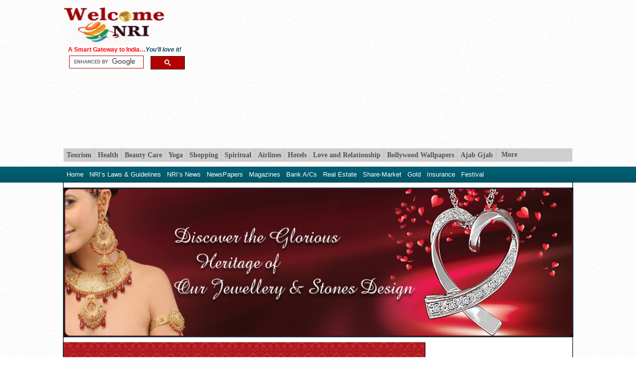

--- FILE ---
content_type: text/html; charset=utf-8
request_url: https://www.welcomenri.com/gold/bollywood-gold10.aspx
body_size: 6922
content:


<!DOCTYPE html PUBLIC "-//W3C//DTD XHTML 1.0 Transitional//EN" "https://www.w3.org/TR/xhtml1/DTD/xhtml1-transitional.dtd">

<html>
<head><title>
	Bollywood in Gold
</title><link href="css/homeStyleSheet.css" rel="stylesheet" type="text/css" />
 
 <link href="css/bottom-slider.css" rel="stylesheet" type="text/css" />
 <link href="css/secondPage.css" rel="stylesheet" type="text/css" />
  <link href="css/homeStyleSheet.css" rel="stylesheet" type="text/css" />
  <script src="https://ajax.googleapis.com/ajax/libs/jquery/1.5.1/jquery.min.js"></script>
  <link href="slider/global.css" rel="stylesheet" type="text/css" />
    <script src="slider/slider%20min.js" type="text/javascript"></script>
    <link href="css/demo.css" rel="stylesheet" type="text/css" />
    <script src="js/jquery.scrollbox.js" type="text/javascript"></script>
    <script>
        $(function () {
            $('#slides').slides({
                preload: true,
                preloadImage: 'img/loading.gif',
                play: 5000,
                pause: 2500,
                hoverPause: true,
                animationStart: function (current) {
                    $('.caption').animate({
                        bottom: -35
                    }, 100);
                    if (window.console && console.log) {
                        // example return of current slide number
                        console.log('animationStart on slide: ', current);
                    };
                },
                animationComplete: function (current) {
                    $('.caption').animate({
                        bottom: 0
                    }, 200);
                    if (window.console && console.log) {
                        // example return of current slide number
                        console.log('animationComplete on slide: ', current);
                    };
                },
                slidesLoaded: function () {
                    $('.caption').animate({
                        bottom: 0
                    }, 200);
                }
            });
        });
	</script>
    
    <script type="text/javascript">
        function slideSwitch() {
            var $active = $('#slideshow IMG.active');


            if ($active.length == 0) $active = $('#slideshow IMG:last');


            var $next = $active.next().length ? $active.next()

 : $('#slideshow IMG:first');


            $next.css({ opacity: 0.0 })
        .addClass('active')

 .animate({ opacity: 1.0 }, 1000, function () {

     $active.removeClass('active last-active');
 });
        }

        $(function () {
            setInterval("slideSwitch()", 5000);
        });

</script>

<style type="text/css">
#slideshow {
    position:relative;
    height:348px; width:210px;
}


#slideshow IMG {
    position:absolute;
    top:0;
    left:0;
    z-index:8;
    opacity:0.0; height:348px; width:210px;
}


#slideshow IMG.active {
    z-index:10;
    opacity:1.0; height:348px; width:210px;
}


#slideshow IMG.last-active {
    z-index:9; height:348px; width:210px;
}

</style>


<link href="https://www.welcomenri.com/css/footer3.css" rel="stylesheet" type="text/css" /><link href="https://www.welcomenri.com/css/style6.css" rel="stylesheet" type="text/css" />
<script src="https://www.code.jquery.com/jquery-1.9.1.js" type="text/javascript"></script>
<script type="text/javascript" src="https://www.ajax.googleapis.com/ajax/libs/jquery/1.7.2/jquery.min.js"></script>
  <script>
      (function (i, s, o, g, r, a, m) {
          i['GoogleAnalyticsObject'] = r; i[r] = i[r] || function () {
              (i[r].q = i[r].q || []).push(arguments)
          }, i[r].l = 1 * new Date(); a = s.createElement(o),
  m = s.getElementsByTagName(o)[0]; a.async = 1; a.src = g; m.parentNode.insertBefore(a, m)
      })(window, document, 'script', '//www.google-analytics.com/analytics.js', 'ga');

      ga('create', 'UA-61475766-1', 'auto');
      ga('send', 'pageview');

</script>
  <style>
.boxs{
	float:left;
	 height:20px; 
    padding: 0px; 
     font-family: Arial, Helvetica, sans-serif;
    text-decoration: none;
    color: #F00;
    font-size: 14px;
	
}
ul#menuu, ul#menuu ul.sub-menu {
    padding:0;
    margin: 0;
}
ul#menuu li, ul#menuu ul.sub-menu li {
    list-style-type: none;
    display: inline-block;
	z-index:9999;
}
/*Link Appearance*/
ul#menuu li a, ul#menuu li ul.sub-menu li a {
    text-decoration: none;
    padding:5px 10px;
    display:inline-block;
    z-index:9999;
}
ul#menuu li a, ul#menuu li ul.sub-menu li a:hover {
    text-decoration: none;
 
    display:inline-block;	z-index:9999;
}
/*Make the parent of sub-menu relative*/
ul#menuu li {
    position: relative;	z-index:9999;
}
/*sub menu*/
ul#menuu li ul.sub-menu {
    display:none;
    position: absolute;
    top: 26px;
    right:-18px;
	z-index:9999;
    width:410px;
background-color:#F5F5F5;
border:2px solid #ededed;


}
ul#menuu li:hover ul.sub-menu {
    display:block;

	
}

.morelinka{ width:100%; text-align:center; margin:2px auto; font-size:12px;}
.morelinkaa{ font-size:14px; line-height:20px; color: #F00; }
.morelinkaa:hover{ color:#fff;}
.morelinka:hover{background:#B20000;}
</style>
          <!--Recommended start-->
  <script  type="text/javascript">
      function validationCheck() {
          var summary = "";
          summary += isvalidFirstname();
          summary += isvalidLastname();
          summary += isvalidEmail();
          summary += isvalidMobileno();
          if (summary != "") {
              alert(summary);
              return false;
          }
          else {
              return true;
          }
      }
      function isvalidFirstname() {
          var id;
          var temp = document.getElementById("ctl00_txtYourName");
          id = temp.value;
          if (id == "") {
              return ("Please enter Your Name" + "\n");
          }
          else {
              return "";
          }
      }
      function isvalidLastname() {
          var id;
          var temp = document.getElementById("ctl00_txtFriendName");
          id = temp.value;
          if (id == "") {
              return ("Please enter Friend Name" + "\n");
          }
          else {
              return "";
          }
      }
      function isvalidEmail() {
          var id;
          var temp = document.getElementById("ctl00_txtYourEmailID");
          id = temp.value;
          var re = /\w+([-+.']\w+)*@\w+([-.]\w+)*\.\w+([-.]\w+)*/;
          if (id == "") {
              return ("Please Enter Your Email" + "\n");
          }
          else if (re.test(id)) {
              return "";
          }

          else {
              return ("Email should be in the form abc@xyz.com" + "\n");
          }
      }
      function isvalidMobileno() {
          var id;
          var temp = document.getElementById("ctl00_txtFriendEmailID");
          id = temp.value;
          var re = /\w+([-+.']\w+)*@\w+([-.]\w+)*\.\w+([-.]\w+)*/;
          if (id == "") {
              return ("Please Enter Friend Email" + "\n");
          }
          else if (re.test(id)) {
              return "";
          }

          else {
              return ("Email should be in the form abc@xyz.com" + "\n");
          }
      }
        
</script>
 <link href="https://www.welcomenri.com/css/popup.css" rel="stylesheet" type="text/css" />
 <script src="https://www.welcomenri.com/js/animation.js" type="text/javascript"></script>
 <link href="https://www.welcomenri.com/css/StyleSheet.css" rel="stylesheet" type="text/css" />
  <!--Recommended end-->
<link href="https://www.welcomenri.com/css/media.css" rel="stylesheet" type="text/css" /><meta name="robots" content="index, follow" /><meta name="viewport" content="width=device-width, initial-scale=1" />
  <script async src="//pagead2.googlesyndication.com/pagead/js/adsbygoogle.js"></script>
<script>
    (adsbygoogle = window.adsbygoogle || []).push({
        google_ad_client: "ca-pub-6913657637211429",
        enable_page_level_ads: true
    });
</script>
</head>

<body>
    <form method="post" action="./bollywood-gold10.aspx" id="aspnetForm">
<div class="aspNetHidden">
<input type="hidden" name="__VIEWSTATE" id="__VIEWSTATE" value="/wEPDwUKMTY1NDU2MTA1Mg9kFgJmD2QWAgIDD2QWAgINDw9kFgIeB29uY2xpY2sFI2phdmFzY3JpcHQ6cmV0dXJuIHZhbGlkYXRpb25DaGVjaygpZGRYPaBpAZO9sO6uWU9uz0i9G0YgdvAzh0XnwB533VRUXg==" />
</div>

<div class="aspNetHidden">

	<input type="hidden" name="__VIEWSTATEGENERATOR" id="__VIEWSTATEGENERATOR" value="C6A711F0" />
	<input type="hidden" name="__EVENTVALIDATION" id="__EVENTVALIDATION" value="/wEdAAf3qqagx6QQNyq/nRJKcfRLpbftxBCcDYD8yql3Csa94ZkWKK1/7/snNv/OjMCLpSfUsQ6t6B+d6+pd23FLTsJC9XRhYetUJgpEoZqcRhTQXoa17VYnoSwPNnAm/9ofnUaplifK2LwiEcHnAcr5WUkH4VXYdtglSxS3pIRozCE6kpY9h8Vvr2//sX9CW0KJHFY=" />
</div>
      <!--Logo starts here-->
          <!--Header part starts here-->
   <div class="header_desktop">
<div class="logo-con">
<div class="logo" itemscope itemtype="https://www.schema.org/Organization">
<a itemprop="url" href="https://www.welcomenri.com/"><img itemprop="logo" src="img/logo.png" alt="welcomenri logo" title="welcomenri logo"></a>
</div>
<div class="clearfix"></div>
 <div class="logo_txt">A Smart Gateway to India…<span>You’ll love it!</span></div>
 <div class="clearfix"></div>
    <div class="google_serch_con">
         <script>
             (function () {
                 var cx = '014794312003118433546:al5q_uwtjyy';
                 var gcse = document.createElement('script');
                 gcse.type = 'text/javascript';
                 gcse.async = true;
                 gcse.src = (document.location.protocol == 'https:' ? 'https:' : 'http:') +
        '//www.google.com/cse/cse.js?cx=' + cx;
                 var s = document.getElementsByTagName('script')[0];
                 s.parentNode.insertBefore(gcse, s);
             })();
</script>
<gcse:search></gcse:search>
<style type="text/css">
se .gsc-control-cse,
        .gsc-control-cse {
                padding: 0px;
        }
</style>
                      </div>
<div class="clearfix"></div>
</div>
 <div class="header_adv">
<script async src="https://pagead2.googlesyndication.com/pagead/js/adsbygoogle.js?client=ca-pub-6913657637211429"
     crossorigin="anonymous"></script>
<!-- NewResAdsBanner -->
<ins class="adsbygoogle"
     style="display:block"
     data-ad-client="ca-pub-6913657637211429"
     data-ad-slot="1155604651"
     data-ad-format="auto"
     data-full-width-responsive="true"></ins>
<script>
    (adsbygoogle = window.adsbygoogle || []).push({});
</script>

    </div>
 </div>
 <div class="header_mob">
  <div class="logo-con">
<div class="logo" itemscope itemtype="https://www.schema.org/Organization">
<a itemprop="url" href="https://www.welcomenri.com/"><img itemprop="logo" src="img/logo.png" alt="welcomenri logo" title="welcomenri logo"></a>
</div>
    <div class="google_serch_con">
         <script>
             (function () {
                 var cx = '014794312003118433546:al5q_uwtjyy';
                 var gcse = document.createElement('script');
                 gcse.type = 'text/javascript';
                 gcse.async = true;
                 gcse.src = (document.location.protocol == 'https:' ? 'https:' : 'http:') +
        '//www.google.com/cse/cse.js?cx=' + cx;
                 var s = document.getElementsByTagName('script')[0];
                 s.parentNode.insertBefore(gcse, s);
             })();
</script>
<gcse:search></gcse:search>
<style type="text/css">
se .gsc-control-cse,
        .gsc-control-cse {
                padding: 0px;
        }
</style>
                      </div>

</div>
<div class="clearfix"></div>
 <div class="logo_txt">A Smart Gateway to India…<span>You’ll love it!</span></div>
 <div class="clearfix"></div>
 <div class="header_adv">
     <script async src="https://pagead2.googlesyndication.com/pagead/js/adsbygoogle.js?client=ca-pub-6913657637211429"
     crossorigin="anonymous"></script>
<!-- NewResAdsBanner -->
<ins class="adsbygoogle"
     style="display:block"
     data-ad-client="ca-pub-6913657637211429"
     data-ad-slot="1155604651"
     data-ad-format="auto"
     data-full-width-responsive="true"></ins>
<script>
    (adsbygoogle = window.adsbygoogle || []).push({});
</script>

    </div>
   </div>
 <!--Ends here-->
 <div class="clearfix"></div>
   <!--Top Menu starts here-->
 <div class="tp_menu">
 <ul>
 <li><a href="https://www.welcomenri.com/Tourism/Home.aspx">Tourism</a></li>
 <li><a href="https://www.welcomenri.com/health/herbalhealth.aspx">Health</a></li>
 <li><a href="https://www.welcomenri.com/BeautyCare/Home.aspx">Beauty Care</a></li>
 <li><a href="https://www.welcomenri.com/yoga/yoga.aspx">Yoga</a></li>
 <li><a href="https://www.welcomenri.com/shopping%20ladies/Home.aspx">Shopping</a></li>
 <li><a href="https://www.welcomenri.com/spiritual/spiritual.aspx">Spiritual</a></li>

 <li><a href="https://www.welcomenri.com/Airlines/airlines.aspx">Airlines</a></li>
 <li><a href="https://www.welcomenri.com/Hotels/Home.aspx">Hotels</a></li>
 <li><a href="https://www.welcomenri.com/Love-and-Relationship/Confirm.aspx">Love and Relationship</a></li>
 <li><a href="https://www.welcomenri.com/bollywood-wallpapers/">Bollywood Wallpapers</a></li>
<li><a href="https://www.welcomenri.com/ajab-gajab-news/">Ajab Gjab</a></li>
 <div class="boxs">
         <ul id="menuu">

    <li><a href="#">More</a>

        <ul class="sub-menu">
                      
            <div style=" width:400px; padding:5px;">

            <div style=" margin-bottom:5px; width:198px; border-right:1px dotted #ccc; float:left;">
            <div class="morelinka"><a class="morelinkaa" href="https://www.welcomenri.com/GOI-Ministries/Home.aspx">GOI Ministries</a></div>
            <div class="morelinka"><a class="morelinkaa" href="https://www.welcomenri.com/GOI-Ministries/States-and-ut.aspx">States and UTs</a></div>
            <div class="morelinka"><a class="morelinkaa" href="https://www.welcomenri.com/Embassies/Home.aspx">Indian Embassies Abroad</a></div>
            <div class="morelinka"><a class="morelinkaa" href="https://www.welcomenri.com/laws_guideline/NRI-Help.aspx">NRI Help Centers</a></div>
            <div class="morelinka"><a class="morelinkaa" href="https://www.welcomenri.com/honorary-consuls/home.aspx">Honorary Consulates</a></div>
            </div>
            <div style=" margin-bottom:5px; width:198px; float:right;">
            <div class="morelinka"><a class="morelinkaa" href="https://www.welcomenri.com/Foreign-Embassies/home.aspx">Foreign Embassies</a></div>
            <div class="morelinka"><a class="morelinkaa" href="https://www.welcomenri.com/Matrimonial/Home.aspx">Matrimonial Portals</a></div>
            <div class="morelinka"><a class="morelinkaa" href="https://www.welcomenri.com/Jobs-career/Home.aspx">Jobs & Career</a></div>
            <div class="morelinka"><a class="morelinkaa" href="https://www.welcomenri.com/Yellow-pages/Default.aspx">YP - STD</a></div>
            </div> 
            </div>
                    
        </ul>
    </li>

</ul>
        
        </div>

 </ul>
 </div>             
 <!--Top Menu end here-->
 <div class="clearfix"></div> 
 <!--Navigation starts here-->
<nav>
<div class="inner-nav">
<ul class="topnav">
<li><a class="active" href="https://www.welcomenri.com/">Home</a></li>
<li><a href="https://www.welcomenri.com/laws_guideline/laws_guideline.aspx">NRI’s Laws & Guidelines</a></li>
<li><a href="https://www.www.welcomenri.com/nri/">NRI’s News</a></li>

<li><a href="https://www.welcomenri.com/News Paper/newspaper-home.aspx">NewsPapers </a></li>
<li><a href="https://www.welcomenri.com/Magazine/magazines-in-india.aspx">Magazines</a></li>
<li><a href="https://www.welcomenri.com/Bank/Banks.aspx">Bank A/Cs</a></li>
<li><a href="https://www.welcomenri.com/Real-Estate/real-estates.aspx">Real Estate</a></li>
<li><a href="https://www.welcomenri.com/Share-Market/share-markets-home.aspx">Share-Market</a></li>
<li><a href="https://www.welcomenri.com/gold/goldhome.aspx">Gold</a></li>
<li><a href="https://www.welcomenri.com/Insurance/insurance-home.aspx">Insurance</a></li>
<li><a href="https://www.welcomenri.com/Festivals/">Festival</a></li>
<li class="icon">
<a href="javascript:void(0);" style="font-size:15px;" onclick="myFunction()">
<img src="https://www.welcomenri.com/img/responsive-menu-icon.png" />
    </a>
  </li>
</ul>
</div>
<div class="clearfix"></div>
</nav>
<script>
    function myFunction() {
        document.getElementsByClassName("topnav")[0].classList.toggle("responsive");
    }
</script>
<!--Navigation end here-->

<div class="clearfix"></div>
    <div>
        
 <!--Main Container starts here-->

 <div class="m-con">
    <div class="container">
    <div class="bollywood-banner-con"> 
        <img src="images/bollywood-banner.jpg" height="100%" width="100%"  />
		
  </div>
  <div style=" width:100%;">
      <div class="bollywood-img-con1" >
   <div class="dy_ad_tp">
      <script async src="https://pagead2.googlesyndication.com/pagead/js/adsbygoogle.js?client=ca-pub-6913657637211429"
     crossorigin="anonymous"></script>
<!-- New_Res_ad -->
<ins class="adsbygoogle"
     style="display:block"
     data-ad-client="ca-pub-6913657637211429"
     data-ad-slot="6737384615"
     data-ad-format="auto"
     data-full-width-responsive="true"></ins>
<script>
    (adsbygoogle = window.adsbygoogle || []).push({});
</script>
   </div>
   <div class="link_head" style="margin-top:0px; padding-top:10px; color:#daa520">Bollywood in Gold</div>

  <div  class="star_main-img">
   <img src="images/bollywood-in-gold/bollywood-stars%20(9).jpg" class="star_main-imgClass" /></div>
  <div class="bolywood_img_main" >
  <div class="body-content" style=" width:100%;">

   <div style="float:left;width:670px; margin:0; padding:0 10px;" class="slider-button">
     <a href="#" id="slide_prev"><img src="images/button-next.png" alt="prev"  /></a>  <a href="#" id="slide_next"><img src="images/button-previous.png" alt="next" /></a>
        </div>
      <div style="clear:both;"></div>
<div style="width:670px; float:left; border:1px solid #daa520; margin:5px 0; padding:0px; border-radius:5px; margin-left:35px; height:180px;">
   <ul id="slide">
        <li style="text-align:center; "><a href="bollywood-gold1.aspx">
         <img src="images/bollywood-in-gold/bollywood-stars%20(1).jpg" width="205" height="160" class="sliderImg" /></a> </li>
    
      <li style="text-align:center;"><a href="bollywood-gold2.aspx">
      <img src="images/bollywood-in-gold/bollywood-stars%20(2).png" width="205" height="160" class="sliderImg" /></a></li>
    
     <li style="text-align:center;"><a href="bollywood-gold3.aspx">
     <img src="images/bollywood-in-gold/bollywood-stars%20(3).jpg" width="205" height="160" class="sliderImg" /></a></li>
    
     <li style="text-align:center;"><a href="bollywood-gold4.aspx">
     <img src="images/bollywood-in-gold/bollywood-stars%20(4).jpg"  width="205" height="160" class="sliderImg" /> </a></li>
            
     <li style="text-align:center;"><a href="bollywood-gold30.aspx">
     <img src="images/bollywood-in-gold/bollywood-stars%20(5).jpg"  width="205" height="160" class="sliderImg" /></a></li>
            
     <li style="text-align:center;"><a href="bollywood-gold7.aspx">
     <img src="images/bollywood-in-gold/bollywood-stars%20(6).jpg"  width="205" height="160" class="sliderImg" /></a></li>
    
     <li style="text-align:center;"><a href="bollywood-gold8.aspx">
     <img src="images/bollywood-in-gold/bollywood-stars%20(7).jpg" width="205" height="160" class="sliderImg" /></a></li>
            
     <li style="text-align:center;"><a href="bollywood-gold9.aspx">
     <img src="images/bollywood-in-gold/bollywood-stars%20(8).jpg"  width="205" height="160" class="sliderImg" /></a></li>
    
     <li style="text-align:center;"><a href="bollywood-gold10.aspx">
     <img src="images/bollywood-in-gold/bollywood-stars%20(9).jpg"  width="205" height="160" class="sliderImg" /></a></li>

    <li style="text-align:center;"><a href="bollywood-gold11.aspx">
    <img src="images/bollywood-in-gold/bollywood-stars%20(10).jpg"   width="205" height="160" class="sliderImg" /></a></li>
            

    <li style="text-align:center;"><a href="bollywood-gold36.aspx">
    <img src="images/bollywood-in-gold/bollywood-stars%20(11).jpg"   width="205" height="160" class="sliderImg" /></a></li>

    <li style="text-align:center;"><a href="bollywood-gold12.aspx">
    <img src="images/bollywood-in-gold/bollywood-stars%20(12).jpg"   width="205" height="160" class="sliderImg"/></a></li>

    <li style="text-align:center;"><a href="bollywood-gold13.aspx">
    <img src="images/bollywood-in-gold/bollywood-stars%20(13).jpg"   width="205" height="160" class="sliderImg"/></a></li>

        <li  style="text-align:center;"><a href="bollywood-gold15.aspx"><img src="images/bollywood-in-gold/bollywood-stars%20(14).jpg" width="205" height="160"  /></a></li>
        <li  style="text-align:center;"><a href="bollywood-gold16.aspx"><img src="images/bollywood-in-gold/bollywood-stars%20(15).jpg"  width="205" height="160"  /></a></li>
        <li  style="text-align:center;"><a href="bollywood-gold17.aspx"><img src="images/bollywood-in-gold/bollywood-stars%20(16).jpg"  width="205" height="160" /></a></li>
        <li  style="text-align:center;"><a href="bollywood-gold18.aspx"><img src="images/bollywood-in-gold/bollywood-stars%20(17).jpg"  width="205" height="160" /></a></li>
        <li  style="text-align:center;"><a href="bollywood-gold19.aspx"><img src="images/bollywood-in-gold/bollywood-stars%20(18).jpg"  width="205" height="160"  /></a></li>
        <li  style="text-align:center;"><a href="bollywood-gold20.aspx"><img src="images/bollywood-in-gold/bollywood-stars%20(19).jpg"  width="205" height="160" /></a></li>
        <li  style="text-align:center;"><a href="bollywood-gold21.aspx"><img src="images/bollywood-in-gold/bollywood-stars%20(20).jpg"  width="205" height="160"  /></a></li>
        <li  style="text-align:center;"><a href="bollywood-gold35.aspx"><img src="images/bollywood-in-gold/bollywood-stars%20(21).jpg"  width="205" height="160"/></a></li>
        <li  style="text-align:center;"><a href="bollywood-gold23.aspx"><img src="images/bollywood-in-gold/bollywood-stars%20(22).jpg"  width="205" height="160" /></a></li>
        <li  style="text-align:center;"><a href="bollywood-gold24.aspx"><img src="images/bollywood-in-gold/bollywood-stars%20(23).jpg"  width="205" height="160"  /></a></li>
        <li  style="text-align:center;"><a href="bollywood-gold25.aspx"><img src="images/bollywood-in-gold/bollywood-stars%20(24).jpg"  width="205" height="160"  /></a></li>
        <li  style="text-align:center;"><a href="bollywood-gold26.aspx"><img src="images/bollywood-in-gold/bollywood-stars%20(25).jpg"   width="205" height="160" /></a></li>
        <li  style="text-align:center;"><a href="bollywood-gold27.aspx"><img src="images/bollywood-in-gold/bollywood-stars%20(26).jpg" width="205" height="160"  /></a></li>
        <li  style="text-align:center;"><a href="bollywood-gold28.aspx"><img src="images/bollywood-in-gold/bollywood-stars%20(27).jpg" width="205" height="160" /></a></li>
        <li  style="text-align:center;"><a href="bollywood-gold29.aspx"><img src="images/bollywood-in-gold/bollywood-stars%20(28).jpg"  width="205" height="160" /></a></li>
        <li  style="text-align:center;"><a href="bollywood-gold6.aspx"><img src="images/bollywood-in-gold/bollywood-stars%20(29).jpg"  width="205" height="160"  /></a></li>
        <li  style="text-align:center;"><a href="bollywood-gold31.aspx"><img src="images/bollywood-in-gold/bollywood-stars%20(30).jpg"  width="205" height="160"  /></a></li>
        <li  style="text-align:center;"><a href="bollywood-gold32.aspx"><img src="images/bollywood-in-gold/bollywood-stars%20(31).jpg"  width="205" height="160"  /></a></li>
        <li  style="text-align:center;"><a href="bollywood-gold33.aspx"><img src="images/bollywood-in-gold/bollywood-stars%20(32).jpg"  width="205" height="160"  /></a></li>
        <li  style="text-align:center;"><a href="bollywood-gold34.aspx"><img src="images/bollywood-in-gold/bollywood-stars%20(33).jpg"  width="205" height="160" /></a></li>
        <li  style="text-align:center;"><a href="bollywood-gold22.aspx"><img src="images/bollywood-in-gold/bollywood-stars%20(34).jpg"  width="205" height="160"  /></a></li>
        <li  style="text-align:center;"><a href="bollywood-gold5.aspx"><img src="images/bollywood-in-gold/bollywood-stars%20(35).png"  width="205" height="160"  /></a></li>
        <li  style="text-align:center;"><a href="bollywood-gold14.aspx"><img src="images/bollywood-in-gold/bollywood-stars%20(36).jpg" width="205" height="160"  /></a></li>
         <li  style="text-align:center;"><a href="bollywood-gold37.aspx"><img src="images/bollywood-in-gold/bollywood-stars%20(37).jpg" width="205" height="160"  /></a></li>
        <li  style="text-align:center;"><a href="bollywood-gold38.aspx"><img src="images/bollywood-in-gold/bollywood-stars%20(38).jpg" width="205" height="160"  /></a></li>
        <li  style="text-align:center;"><a href="bollywood-gold39.aspx"><img src="images/bollywood-in-gold/bollywood-stars%20(39).jpg" width="205" height="160"  /></a></li>
        <li  style="text-align:center;"><a href="bollywood-gold40.aspx"><img src="images/bollywood-in-gold/bollywood-stars%20(40).jpg" width="205" height="160"  /></a></li>
        <li  style="text-align:center;"><a href="bollywood-gold41.aspx"><img src="images/bollywood-in-gold/bollywood-stars%20(41).jpg" width="205" height="160"  /></a></li>
        <li  style="text-align:center;"><a href="bollywood-gold42.aspx"><img src="images/bollywood-in-gold/bollywood-stars%20(42).jpg" width="205" height="160"  /></a></li>

    
            
    
        </ul>
      </div>
   

    </div>
    <div class="clearfix"></div>
 


<script src="js/JQuery.js" type="text/javascript"></script>

    <script src="js/JQueryUlSlider.js" type="text/javascript"></script>

        <script type="text/javascript">
            $(function() {						
                $('#slide').ulslide({
                    width: 205,
                    height: 205,
					effect: {
						type: 'carousel', // slide or fade
                        axis: 'x',        // x, y
						showCount: 3
					},
                    nextButton: '#slide_next',
                    prevButton: '#slide_prev',
                    duration: 800,
                    autoslide: 3000,
					
					
                });
            });
        </script>

   </div>
      <div class="clearfix"></div>
   <div class="dy_ad_tp">
      <script async src="https://pagead2.googlesyndication.com/pagead/js/adsbygoogle.js?client=ca-pub-6913657637211429"
     crossorigin="anonymous"></script>
<!-- New_Res_ad -->
<ins class="adsbygoogle"
     style="display:block"
     data-ad-client="ca-pub-6913657637211429"
     data-ad-slot="6737384615"
     data-ad-format="auto"
     data-full-width-responsive="true"></ins>
<script>
    (adsbygoogle = window.adsbygoogle || []).push({});
</script>
   </div>
  </div>
        <div style=" width:28%; float:right;">
     <div class="right-cont_ad">

      <script async src="https://pagead2.googlesyndication.com/pagead/js/adsbygoogle.js?client=ca-pub-6913657637211429"
     crossorigin="anonymous"></script>
<!-- New_Res_ad -->
<ins class="adsbygoogle"
     style="display:block"
     data-ad-client="ca-pub-6913657637211429"
     data-ad-slot="6737384615"
     data-ad-format="auto"
     data-full-width-responsive="true"></ins>
<script>
    (adsbygoogle = window.adsbygoogle || []).push({});
</script>
      </div> 
       <div class="right-cont_ad">
      <script async src="https://pagead2.googlesyndication.com/pagead/js/adsbygoogle.js?client=ca-pub-6913657637211429"
     crossorigin="anonymous"></script>
<!-- New_Res_ad -->
<ins class="adsbygoogle"
     style="display:block"
     data-ad-client="ca-pub-6913657637211429"
     data-ad-slot="6737384615"
     data-ad-format="auto"
     data-full-width-responsive="true"></ins>
<script>
    (adsbygoogle = window.adsbygoogle || []).push({});
</script>
      </div>
         
    
     </div>       
   </div>
 
    </div>
   <div class="clearfix"></div> 
</div>


    </div>
    <div class="clearfix"></div>
    <div style=" width:70%; margin:10px auto;">
<script async src="//pagead2.googlesyndication.com/pagead/js/adsbygoogle.js"></script>
<ins class="adsbygoogle"
     style="display:block"
     data-ad-format="autorelaxed"
     data-ad-client="ca-pub-6913657637211429"
     data-ad-slot="8759918599"></ins>
<script>
    (adsbygoogle = window.adsbygoogle || []).push({});
</script>
    </div>
    <div class="clearfix"></div>
    <div class="footer_container">
<div class="footer">
<ul class="footer_left">
<li><a href="https://www.welcomenri.com/Embassies/Home.aspx">»&nbsp;&nbsp;Indian Embassies Abroad</a></li>
<li><a href="https://www.welcomenri.com/laws_guideline/NRI-Help.aspx">»&nbsp;&nbsp;NRI Help Centers</a></li>
<li><a href="https://www.welcomenri.com/GOI-Ministries/States-and-ut.aspx">»&nbsp;&nbsp;States and UTs</a></li>
<li><a href="https://www.welcomenri.com/GOI-Ministries/Home.aspx">»&nbsp;&nbsp;GOI Ministries</a></li>
<li><a href="https://www.welcomenri.com/honorary-consuls/home.aspx">»&nbsp;&nbsp;Honorary Consulates</a></li>
</ul>
<div class="footer_center">

    <div class="send_link_friend_btn">
    <a href="#" id="signup">Recommend this website to your friend</a>
    </div>
     <div class="clearfix"></div>
    <div>
    <script type="text/javascript">
        setTimeout(function () {
            var a = document.createElement("script");
            var b = document.getElementsByTagName("script")[0];
            a.src = document.location.protocol + "//script.crazyegg.com/pages/scripts/0027/3605.js?" + Math.floor(new 
Date().getTime() / 3600000);
            a.async = true; a.type = "text/javascript"; b.parentNode.insertBefore(a, b)
        }, 1); </script>
    </div>
    <div class="clearfix"></div>
    <ul class="footer_social">
    <li><a href="https://www.facebook.com/WelcomenriIndia" target="_blank" title="welcomenri on facebook">   <img src="https://www.welcomenri.com/img/f.png" title="Like Us On Facebook" /></a></li>
    <li><a href="https://www.twitter.com/welcomenri1" target="_blank" title="welcomenri on twitter">  <img src="https://www.welcomenri.com/img/t.png" title="Like Us On Twitter" /></a></li>
    <li><a href="https://www.linkedin.com/in/Welcomenri" target="_blank" title="welcomenri on linkedin">  <img src="https://www.welcomenri.com/img/in.png" title="Like Us On Linkdin" /></a></li>
    <li><a href="https://www.youtube.com/channel/UCnheiGRFOoT_P5YRYM5K5uw" target="_blank" title="welcomenri on youtube">   <img src="https://www.welcomenri.com/img/y.png" title="Like Us On Youtube" /></a></li>
    </ul>
    
    </div>
<ul class="footer_left" style=" float:right;" id="right_footer">
<li><a href="https://www.welcomenri.com/Yellow-pages/Default.aspx" title="yellow pages & std codes">»&nbsp;&nbsp;YP-STD</a></li>
<li><a href="https://www.welcomenri.com/Matrimonial/Home.aspx" title="Matrimonial Portals">»&nbsp;&nbsp;Matrimonial Portals</a></li>
<li><a href="https://www.welcomenri.com/Foreign-Embassies/home.aspx" title="Foreign Embassies">»&nbsp;&nbsp;Foreign Embassies</a></li>
<li><a href="https://www.welcomenri.com/Jobs-career/Home.aspx" title="Jobs & Career">»&nbsp;&nbsp;Jobs & Career</a></li>
</ul>
    </div>
<div class="clearfix"></div>
              </div>
          <div class="clearfix"></div>
<div class="footer_bottom">
<div class="footer_bottom_con">
<ul>
<li><a href="https://www.welcomenri.com/" title="Home"><div class="bottom_menu_tab">Home</div></a></li>
<li><a href="https://www.welcomenri.com/About.aspx" title="About Us"><div class="bottom_menu_tab">About Us</div></a></li>
<li><a href="https://www.welcomenri.com/Terms%20-Condition.aspx" title="Terms & Condition"><div class="bottom_menu_tab">Terms & Condition</div></a></li>
<li><a href="https://www.welcomenri.com/Privacy-Policy%20.aspx" title="Privacy Policy"> <div class="bottom_menu_tab">Privacy Policy</div></a></li>
<li><a href="https://www.welcomenri.com/Contact.aspx" title="Contact Us"><div class="bottom_menu_tab">Contact Us</div></a></li>
<li><a href="https://www.welcomenri.com/Disclaimer.aspx" title="Disclaimer"><div class="bottom_menu_tab">Disclaimer</div></a></li>
<li><a href="https://www.welcomenri.com/Advertise.aspx" title="Advertise With Us"> <div class="bottom_menu_tab">Advertise With Us</div></a></li>
<li><a href="https://www.welcomenri.com/Sitemap.aspx" title="Sitemap"><div class="bottom_menu_tab">Sitemap</div></a></li>
</ul>
<div class="clearfix"></div>
<div style=" line-height:20px; width:90%; margin:4px auto; text-align:center; color:Gray; font-size:12px;  ">
 Copyright © 2001 - 2022 WelcomeNRI.com / iFocus Consultants. All Rights Reserved.
    </div>
</div>
</div>
     <div class="clearfix"></div>
     <div class="sign_up" >
  <div class="light-box">
<div class="close"> <img src="https://www.welcomenri.com/images/close.jpg" height="100%" width="100%" alt="close button" title="close button" /></div>      
        <div class="center">
           <div style=" height:93px; width:98%; margin:0px auto;">
            <div style=" height:93px; width:203px; margin-right:10px; float:left;">
               <img src="https://www.welcomenri.com/img/logo.png" height="100%" width="100%" title="welcomenri" alt="welcomenri" />
               </div>
              <div style=" line-height:20px; padding-top:13px;  text-align:justify; color:#093f63; font-size:14px; text-shadow:0.5px 0.5px 0.5px #093f63; font-family:Cambria;">A Smart Gateway to India…<span style=" color:#ff0000; text-shadow:0.5px 0.5px 0.5px #ff0000;">You’ll love it!
</span>
              </div>  
           </div>
                <table style="width:99%"; >
                <tr>
                    <td colspan="3">
                        <h3>Recommend This Website  To Your Friend</h3>
                    </td>
                </tr>
                <tr>
                    <td>Your Name:</td>
                    <td>
                        <input name="ctl00$txtYourName" type="text" id="ctl00_txtYourName" class="txt" /></td>
                    <td>&nbsp;</td>
                </tr>
                <tr>
                    <td>Friend Name:</td>
                    <td>
                        <input name="ctl00$txtFriendName" type="text" id="ctl00_txtFriendName" class="txt" /></td>
                    <td>&nbsp;</td>
                </tr>
                <tr>
                    <td>Your Email ID:</td>

                    <td>
                        <input name="ctl00$txtYourEmailID" type="text" id="ctl00_txtYourEmailID" class="txt" /></td>
                    <td>&nbsp;</td>
                </tr>
                <tr>
                    <td>Friend Email ID:</td>

                    <td>
                        <input name="ctl00$txtFriendEmailID" type="text" id="ctl00_txtFriendEmailID" class="txt" /></td>
                    <td>&nbsp;</td>
                </tr>
                <tr>
                    <td>Your Message(Optional):</td>

                    <td>
                        <textarea name="ctl00$txtmsg" rows="2" cols="20" id="ctl00_txtmsg" class="txt" style="height:200px;">
</textarea></td>
                    <td>&nbsp;</td>
                </tr>
                <tr>

                    <td></td>
                    <td colspan="2">
                        <input type="submit" name="ctl00$btnSubmit" value="Submit" onclick="javascript:return validationCheck();" id="ctl00_btnSubmit" class="button" /></td>
                </tr>
            </table>

        </div>


</div>

</div>
    </form>
<script defer src="https://static.cloudflareinsights.com/beacon.min.js/vcd15cbe7772f49c399c6a5babf22c1241717689176015" integrity="sha512-ZpsOmlRQV6y907TI0dKBHq9Md29nnaEIPlkf84rnaERnq6zvWvPUqr2ft8M1aS28oN72PdrCzSjY4U6VaAw1EQ==" data-cf-beacon='{"version":"2024.11.0","token":"46b271d40db64042bc774e0305a237b2","r":1,"server_timing":{"name":{"cfCacheStatus":true,"cfEdge":true,"cfExtPri":true,"cfL4":true,"cfOrigin":true,"cfSpeedBrain":true},"location_startswith":null}}' crossorigin="anonymous"></script>
</body>
</html>


--- FILE ---
content_type: text/html; charset=utf-8
request_url: https://www.google.com/recaptcha/api2/aframe
body_size: 116
content:
<!DOCTYPE HTML><html><head><meta http-equiv="content-type" content="text/html; charset=UTF-8"></head><body><script nonce="gtN8QQLm5vUmPjg3qs-3Gw">/** Anti-fraud and anti-abuse applications only. See google.com/recaptcha */ try{var clients={'sodar':'https://pagead2.googlesyndication.com/pagead/sodar?'};window.addEventListener("message",function(a){try{if(a.source===window.parent){var b=JSON.parse(a.data);var c=clients[b['id']];if(c){var d=document.createElement('img');d.src=c+b['params']+'&rc='+(localStorage.getItem("rc::a")?sessionStorage.getItem("rc::b"):"");window.document.body.appendChild(d);sessionStorage.setItem("rc::e",parseInt(sessionStorage.getItem("rc::e")||0)+1);localStorage.setItem("rc::h",'1768711734303');}}}catch(b){}});window.parent.postMessage("_grecaptcha_ready", "*");}catch(b){}</script></body></html>

--- FILE ---
content_type: text/css
request_url: https://www.welcomenri.com/gold/css/homeStyleSheet.css
body_size: 2322
content:



.bannercontainer{ width:99.5%;border:1px solid #015466}
.glod_value{ height:223px; width:100%;border:1px solid #015466}


.left-con{ height:auto; max-width:710px; width:98%; float:left;  margin-top:10px; margin-left:7px;}
.right-con{ height:auto; width:285px; float:right;  margin-top:10px; margin-right:7px;}

.left_cont
{
    width: 100%;
 float:left;
    height:auto;
    margin-top: 10px;
  
    
}
.first-cont{max-width:330px; width:100%; float:left; height:auto;   margin-top:10px ;margin-right:40px;}

.first-cont1{max-width:330px;width:100%; float:left; height:auto;   margin-top:10px ;}


.right-cont{height:400px; width:100%; margin-top:17px; }


 
.content
{
    height:auto;
    width: 97%;
    float: left;
    padding: 5px;
    background-color:#2a2a2a;
   margin-bottom:15px; border-radius:5px;
   border:1px solid #CDCDCD;
  
    
}

.img_sec{ height:115px; width:120px; float:left; margin-left:2px;  margin-top:2px;-moz-border-radius:5px;-webkit-border-radius:5px;border-radius:5px; overflow:hidden;}

.link_sec{ height:100px; width:175px; float:left; margin-left:10px;  margin-top:5px; font-family:Calibri;
            font-weight:bold; font-size:15px;  padding:5px; color:#015466; text-align:left}
 .more{float:right;color:#DAA520; margin-top:-8px; font-family: Calibri; }           
 .more:hover { text-decoration:underline;cursor:pointer; }           
            
  
 .link_line{color:Black; font-size:14px; font-weight:600; text-decoration:none!important; height:20px; margin-bottom:5px;} 
 .arrow_img{height:10px; width:10px; float:left; margin-top:5px; margin-right:5px;}       
            


.add_con img{max-width:100%; max-height:120px;}


.must-read-heading{ padding:5px; line-height:30px; width:98%; float:left; margin-top:10px; padding:0px 5px 2px 5px; color:#daa520;background-color:  rgb(125,126,125); /* Old browsers */
background: -moz-linear-gradient(top, rgba(125,126,125,1) 0%, rgba(14,14,14,1) 100%); /* FF3.6+ */
background: -webkit-gradient(linear, left top, left bottom, color-stop(0%,rgba(125,126,125,1)), color-stop(100%,rgba(14,14,14,1))); /* Chrome,Safari4+ */
background: -webkit-linear-gradient(top, rgba(125,126,125,1) 0%,rgba(14,14,14,1) 100%); /* Chrome10+,Safari5.1+ */
background: -o-linear-gradient(top, rgba(125,126,125,1) 0%,rgba(14,14,14,1) 100%); /* Opera 11.10+ */
background: -ms-linear-gradient(top, rgba(125,126,125,1) 0%,rgba(14,14,14,1) 100%); /* IE10+ */
background: linear-gradient(to bottom, rgba(125,126,125,1) 0%,rgba(14,14,14,1) 100%); /* W3C */
filter: progid:DXImageTransform.Microsoft.gradient( startColorstr='#7d7e7d', endColorstr='#0e0e0e',GradientType=0 ); /* IE6-9 */; font-family:Calligraphic}

.left-sub-con{height:auto; float:left; width:99.5%; margin-top:10px; padding:0px 0px 10px 0px;  border-bottom:1px solid gray;}

.sub-con-inner{width:320px;  float:left; box-shadow:0px 0px 1px 1px;padding:5px;}
.sub-con-inner a{ text-decoration:none;}
.sub-con-inner a p{font-size:13px;color:#024d99; font-weight:600; cursor:pointer; margin:0px auto;}
.sub-con-inner a p:hover{ color:#ff0000; text-decoration:underline;}
.sub-con-inner1{width:320px; float:right; box-shadow:0px 0px 1px 1px;padding:5px;}
.sub-con-inner1 a p{font-size:13px;color:#024d99; font-weight:600; cursor:pointer; margin:0px auto;}
.sub-con-inner1 a{ text-decoration:none;}
.sub-con-inner1 a p:hover{ color:#ff0000; text-decoration:underline;}


.left-sub-con-head{height:20px; max-width:300px; width:93%; float:left; background-color:Maroon; color:White; margin-bottom:10px; font-family:georgia,Arial,Helvetica,sans-serif;
       background: -webkit-linear-gradient(#ce4441,#7d1a15,#7d1a15); padding:2px 5px 2px 5px; line-height:20px; margin-right:190px;}
         
.marquee_main{width:100%; max-width:100%; float:left;  height:103px;margin-top:px;}
.marquee_img_con{width:1800px; float:left;  height:103px;}
.marq_img{ height:93px; width:150px; float:left;  margin:4px; border:1px solid maroon;}
.photo_con
{
    height:auto;
    max-width: 188px;
    
    float: left;
    margin-right:50px;
    margin-top:15px;
    padding:5px;
    border: 1px solid maroon;
   background-image: url('../images/background.jpg');
     background-color:#ffeea8
}

.photo_con:hover{ border-color:rgba(82,168,236,.8);outline:0;outline:0\9;-wit-box-shadow:inset 0 1px 1px rgba(0,0,0,.075),0 0 8px rgba(82,168,236,.6);-moz-box-shadow:inset 0 1px 1px rgba(0,0,0,.075),0 0 8px rgba(82,168,236,.6);box-shadow:inset 0 1px 1px rgba(0,0,0,.075),0 0 8px rgba(82,168,236,.6)}
.top_right_adv{height:492px; padding:3px; border: 1px solid #ccc;
box-shadow: 1px 1px 1px 0 #e3e3e3; width:242px; cursor:pointer;}


.img_con{ height:177px; width:100%; float:left;border-radius:10px; overflow:hidden; }
.img_con img{ height:100%; width:100%}

.about_img{height:40px; max-width:190px; width:98%; padding:0px 5px 0px 5px; float:left;color:#D90000; cursor:pointer; 
            font-family:Cambria; text-align:center; font-size:15px;  text-decoration:underline; font-weight:bold;}  
         
.read_more{height:20px; width:auto; float:right; margin-right:30px; padding:5px;color:white;font-family:Calibri Verdana Sans-Serif; font-size:16px; }           
            
.bottom_add{max-width:300px; margin-left:10px; float:right;height:260px; width:100%;border:1px solid #015466}

.m-con{max-width:1024px; width:99%; clear:both;  margin:0px auto;  background-color:White; box-shadow:0px 1px 1px 1px; }

.container_gold{width:1024px; margin:auto; padding:10px 0; }


.add_con{ max-width:700px; width:100%; margin:10px auto;}
.right-cont_ad{width:100%; margin:15px auto; clear:both; position:relative; display:block;}









@media (max-width: 460px)
{
.sub-con-inner1{ float:left; margin-top:10px;}
.right-con{ height:auto; width:285px; float:left; margin-left:5px;}
.img_sec{ height:85px; width:90px;}
.link_sec{ height:100px; width:60%;}
.must-read-heading{width:95%;}

.first-cont{ width:99%;  }

.first-cont1{ width:99%; }
.logo img{ width:100px; height:30px;}
    .left-con{ width:99%; margin-left:2.5px;}
   .right-con{ height:auto; width:285px; float:left; margin-left:10px;}
   
.sub-con-inner1{ width:96%;float:left; margin-top:10px;height:180px;}

.sub-con-inner{ width:96% }

    
      .photo_con{ margin-right:0px; margin-left:40px;}      
}
@media (max-width: 1024px) and (min-width:768px)
{
  .left-con{ width:100%;  margin-left:16px;}
  
  .photo_con{  margin:5px 25px;}
.right-con{ height:auto; width:285px; float:left; margin-left:10px;}
    }

@media (max-width: 767px) and (min-width:603px)
{

.right-con{ height:auto; width:285px; float:left; margin-left:10px;}

.first-cont{ width:49%; float:left;  margin-right:0px; }

.first-cont1{ width:49%;  float:right}

.img_sec{ height:80px; width:80px;}
.link_sec{ height:100px; width:60%;}

.photo_con{ margin-right:7px;width:30%;}
.about_img{height:60px;}
.sub-con-inner{ width:46%; height:200px }
.sub-con-inner1{ width:46%;height:200px}


}

--- FILE ---
content_type: text/css
request_url: https://www.welcomenri.com/gold/css/bottom-slider.css
body_size: 201
content:
/* Some DEMO style */
body {margin:0; padding:0; font-family:Arial, Helvetica, sans-serif;
}
img{margin:0; padding:0;}

/* Slider styles */
.usl-loading {
	opacity: 0.35;
}

/* Pager style */
#slide {
	list-style: none outside none;
	overflow: hidden; 
	padding: 0px;
	margin: 10px 10px;

	
}


/*#slide-pager {
	clear:both;
	list-style-type:none;
	overflow:hidden;
	margin:14px 0 16px;
	padding:0;
}
#slide-pager li {
	float: left;
}
#slide-pager li a{
	margin:0 2px;
	padding:0 7px;
	border:1px solid #ccc;
	display:inline-block;
}
#slide-pager li a.usl-current{
	text-decoration: underline;
	background-color: #e8e8e8;
}
*/
.news-content{width:200px; float:left; font-size:12px; line-height:18px;text-align:justify;border-bottom:1px dashed #ccc;margin:0; padding:3px 0 3px; }

.news-content strong{color:#f00; font-size:13px; font-weight:normal;}

.slider-button img{float:right; margin:0; padding:0 2px;}


.news-content a{text-decoration:none; color:#333;}



--- FILE ---
content_type: text/css
request_url: https://www.welcomenri.com/gold/css/secondPage.css
body_size: 2983
content:

.link_con
{
    width:100%;
    border: 1px solid #015466;
    height:auto;
     float:left;
    margin-top: 5px;
    background-image: url('../images/white-damask-background_00435854.jpg');
}
.link_head{ height:auto; max-width:500px; float:left; margin-top:10px; padding:20px; font-family:Times New Roman bold italic; font-weight:bold; font-size:22px;}
.left_hed{ height:90px; width:120px; float:left; margin:10px;}
.link_sub_con{ height:auto; width:100%; float:left;  }
.xline{ height:auto; width:98%; float:left; padding:5px; margin:2px; font-size:15px; border:1px solid #cdcdcd;}
.link_name:hover{ cursor:pointer; text-decoration:underline; }
.link_name{ height:auto; width:85%; float:left; font-family:Calibri; font-size:18px; font-weight:500; color:Black;}
.link_abt{ height:auto; width:85%; float:left; font-family:Calibri; font-size:13px; color:Black; text-decoration:none}
.link_img{height:60px; width:70px; float:left; margin-right:20px; border:1px solid maroon; border-radius:7px; overflow:hidden}
.right-addcont{max-width:310px; margin-left:8px; float:right;height:auto; width:100%; margin-top:7px;  }
.right_add1{max-width:310px; margin-left:8px; float:right;height:490px; width:100%;margin-bottom:5px; }
.right_add2{max-width:310px; margin-left:10px; float:right;height:280px; width:100%;margin-bottom:5px;}


.main_banner{width:100%; max-width:100%; float:left;  height:500px;border:1px solid #015466}
.upper_con{ width:600px;  height:450px; margin-left:700px ;  margin-top:10px; background-color:Black; z-index:9999; float:left; position:absolute; opacity:0.5}
.x{ height:90px; width:120px; float:left; margin:10px; background-color:white;  opacity:1}
.y{ height:20px; width:400px; float:left; margin-top:10px; padding:20px; font-family:Times New Roman bold italic; font-weight:bold; font-size:18px; background-color:White;}

.other-link
{
   
    height: auto;
     float:left;
    width:99.5%;
    max-width:700px;
    padding:5px;
     margin-top:10px;
   
  
    background: rgb(125,126,125); /* Old browsers */
background: -moz-linear-gradient(top, rgba(125,126,125,1) 0%, rgba(14,14,14,1) 100%); /* FF3.6+ */
background: -webkit-gradient(linear, left top, left bottom, color-stop(0%,rgba(125,126,125,1)), color-stop(100%,rgba(14,14,14,1))); /* Chrome,Safari4+ */
background: -webkit-linear-gradient(top, rgba(125,126,125,1) 0%,rgba(14,14,14,1) 100%); /* Chrome10+,Safari5.1+ */
background: -o-linear-gradient(top, rgba(125,126,125,1) 0%,rgba(14,14,14,1) 100%); /* Opera 11.10+ */
background: -ms-linear-gradient(top, rgba(125,126,125,1) 0%,rgba(14,14,14,1) 100%); /* IE10+ */
background: linear-gradient(to bottom, rgba(125,126,125,1) 0%,rgba(14,14,14,1) 100%); /* W3C */
filter: progid:DXImageTransform.Microsoft.gradient( startColorstr='#7d7e7d', endColorstr='#0e0e0e',GradientType=0 ); /* IE6-9 */
 
}

.other-link1
{
   
    height: auto;
     float:left;
    width:99.5%;
    max-width:700px;
    padding:5px;
     margin-top:10px;
 
}

.other-sub-link { height:15px; padding:1px 15px 5px 15px;  width:auto; margin-right:22px;  float:left;font-family:Calibri; font-size:15px; color:#DAA520; font-weight:bold;
           border-radius:10px; -moz-border-radius: 10px; -webkit-border-radius: 10px; margin-top:2px; }
           

           
.other-sub-link:hover {border:1px solid #c0c0c0; border-radius:10px; -moz-border-radius: 10px; -webkit-border-radius: 10px;background-color:#323232;
                    color:white;}
   .other-sub-link1{ height:20px; padding:1px 15px 0px 15px;  width:auto; margin-right:22px;  float:left;font-family:Calibri; font-size:15px; color:#DAA520; font-weight:bold;
           border-radius:10px; -moz-border-radius: 10px; -webkit-border-radius: 10px;border:1px solid #c0c0c0;margin-top:2px; }
           
.other-sub-link2 { height:15px; padding:1px 15px 5px 15px;  width:auto; margin-right:22px;  float:left;font-family:Calibri; font-size:15px;
                    background-color:#323232;
                    color:white; font-weight:bold;
           border-radius:10px; -moz-border-radius: 10px; -webkit-border-radius: 10px; margin-top:2px; }

  .temp_img_main{height:auto; width:695px; float:left; margin-bottom:10px; line-height:10px; } 
  .temp_con{ height:200px; width:160px; float:left; background-color:#efefef; margin-left:55px; border:1px solid #ccc; margin-top:10px; }        
 .temp_img_con{ height:120px; width:120px; float:left; margin:10px 20px 10px 20px; border:1px solid #daa520}
 .temp_img_content{ height:auto; width:145px; padding:3px; float:left;  margin-left:5px; font-family:Times New Roman bold italic; font-size:18px; font-weight:400; text-align:center; 
                    line-height:15px;  }    
    .temp_img_content:hover{color:#fff; background-color:Maroon;  cursor:pointer;}                 
  .tire1-content{  height:auto; width:96%; margin:10px 1%; float:left;   background-color:white; border:1px solid #ccc; padding:10px 20px 0px 10px;}
   .tire1-content2{  height:200px; width:640px; margin:10px 10px 0px 10px; float:left;  border-bottom:1px solid #ccc} 
  .top-jewelers-con{ height:100px; width:150px ; float:left; border:1px solid #ccc; margin-bottom:10px;} 
  .shop-add-con{width:400px; float:left;  margin:5px;}   
  .shop-add-con p{ padding:5px;  margin-top:0px; margin-left:30px; font-size:15px; line-height:20px; font-family:Verdana aril Sans-Serif; font-weight:bold}
   .shop-add-con-title{ height:20px; width:380px; padding:5px; font-family:Lucida Calligraphy; line-height:21px; font-weight:bold; font-size:18px; margin-top:10px; margin-left:10px;}
   
   .shop-img{ height:100px; width:200px; float:right; margin:40px 10px 10px 20px; border:1px solid #ccc; padding:1px;}   
   .shop-img:hover{ opacity:0.8;}
   .temp-link_con
{
    width:99%;
    max-width: 100%;
    float: left;
    height: auto;
    border: 1px solid #015466;
    background-color:White;
    margin-top: 5px;
   
}     

.city-name{   float:left; font-family:Times New Roman bold italic; text-align:justify; height:25px; 
              line-height:25px; width:130px; padding:5px; font-size:25px; font-weight:bold;  margin-left:5px; }
 

 
 .bollywood-banner-con{width:100%; max-width:100%; float:left;  height:300px;border:1px solid #015466} 
 
 .bollywood-img-con
{
    width: 78%;
    max-width: 100%;
    float: right;
    height: auto;
    top:486px;
     margin-top: 5px;
    margin-bottom:17px; 
    box-shadow:0px 1px 1px 1px;}
    
                
  

.bollywood-img-con1
{
    width:70%;
    float:left;
    background-color: #fff;
 margin:10px auto; padding:5px; background-repeat:repeat;
    box-shadow: 0px 1px 1px 1px;
    background-image: url('../images/redbg.jpg');
} 

.bollywood-addcont{width:28%; float:right;  }  
.bollywood_add1{height:320px; width:100%; margin:10px auto;}
.bollywood_add2{max-width:310px; margin-left:10px; float:right;height:280px; width:100%;}
.bollywood_add3{width:100%; max-width:800px; float:right;  height:103px; ; margin-top:5px;}
.bolywood_img_main{ width:100%; margin:10px auto; float:left;  padding:10px auto; }
.bolywood_img_main a{ height:150px; width:150px; float:left; margin:5px 11px; border:2px solid #daa520}
 .bolywood_img{ height:150px; width:150px; float:left; margin:5px 10px; border:2px solid #daa520}            
 .star_main-img{height:auto; width:auto;  text-align:center; margin-bottom:10px;   padding:3px; border-radius:10px;}              
               
.star_main-imgClass{ border-radius:10px;-webkit-border-radius:10px;border:2px solid #daa520; padding:3px}




@media (max-width: 460px)
{
  .other-link {width:96%;}
.link_con
{width:99%;}
    
    .left_hed{ height:120px; width:120px; margin:auto;}
    .link_head{ width:85%; }
.link_sub_con { margin-left:0px; width:100%}
.xline{ height:auto; width:95%; }
.link_name{ width:50%} 
 .temp_img_main{ width:98%; }
 .temp_con{margin-left:15px;height:auto; width:120px;}
 .temp_img_con{ height:100px; width:105px; margin:5px;}
 .temp_img_content{  width:105px; height:auto  }
 .tire1-content{  width:96%;  padding:0px; }
 .tire1-content2{  height:auto; width:100%; margin:0px;}
 .shop-add-con{ height:auto; width:96%; }
 .shop-add-con p{ padding:5px;  margin-top:0px; margin-left:0px; }
   .shop-add-con-title{ height:auto; width:95%; padding:5px;  margin-top:10px; margin-left:0px;}
   .shop-img{ height:100px; width:200px; float:right; margin:10px 30px;}
   .bollywood-img-con1{width:97%; }
   .bolywood_img_main a{ height:80px; width:80px; float:left; margin-left:8px;}
   
 
}
@media (max-width: 1024px) and (min-width:768px)
{
  


    }

@media (max-width: 767px) and (min-width:603px)
{
.link_sub_con { margin-left:0px; width:99%}
 .other-link {width:98%;}
 .other-link1 {width:98%;}
 .link_name{ width:50%}
 .link_abt{ height:auto; width:75%;}
 .temp_img_main{ width:98%; }
 .temp_con{margin-left:20px;}
 .tire1-content{ width:94%;}
.tire1-content2{  height:auto; width:100%; margin:0px;}
.shop-add-con{ height:auto; width:96%; }
.shop-add-con p{ padding:5px;  margin-top:0px; margin-left:0px; }
.shop-add-con-title{ height:auto; width:95%; padding:5px;  margin-top:10px; margin-left:0px;}
.shop-img{ height:100px; width:200px; float:right; margin:10px 30px;}
.other-sub-link2{ margin-right:10px;}
.other-sub-link1{ margin-right:10px;}
.bollywood-img-con1{width:98%; }
.bolywood_img_main a{ height:80px; width:80px; float:left; margin-left:8px;}

 
 


}


--- FILE ---
content_type: text/css
request_url: https://www.welcomenri.com/gold/slider/global.css
body_size: 596
content:


#container {
	width:580px;
	padding:10px;
	margin:0 auto;
	position:relative;
	z-index:0;
}

#example {
	width:100%;
	
	position:relative;
	 
}


/*
	Slideshow
*/

#slides {
	
	    
	left:0px;
max-width:706px;
 width:100%;
	
}

/*
	Slides container
	Important:
	Set the width of your slides container
	Set to display none, prevents content flash
*/

.slides_container {
max-width:706px;
 width:100%;
	overflow:hidden;
	
	display:none;

	
	
}

/*
	Each slide
	Important:
	Set the width of your slides
	If height not specified height will be set by the slide content
	Set to display block
*/

.slides_container div.slide {
	width:706px;
	height:225px;
	display:block;

}


/*
	Next/prev buttons
*/

#slides .next,#slides .prev {
	position:absolute;
	top:80px;
	left:10px;
	width:20px;
	height:43px;
	display:block;
	 z-index:10000;

}

#slides .next {
	left:665px;
}

/*
	Pagination
*/

.pagination {
	margin:-20px  0 ;
	width:100px;
	 z-index:;
	  float:right
}

.pagination li {
	float:right;
	margin:0 1px;
	list-style:none;
	z-index:10000;
}

.pagination li a
{
    display: block;
    width: 12px;
    height: 0;
    padding-top:12px;
    background-image: url('slider_img/pagination.png');
    background-position: 0 0;
    float: right;
    overflow: hidden;
   
}

.pagination li.current a {
	background-position:0 -12px;
}

/*
	Caption
*/

.caption {
	z-index:500;
	position:absolute;
	bottom:-35px;
	left:0;
	height:40px;
	padding:0px 20px 0 20px;
	background:#000;
	background:rgba(0,0,0,.5);
	width:706px;
	font-size:1.6em;
	line-height:1.33;
	color:#fff;
	border-top:1px solid #000;
	text-shadow:none;
	 font-family:Times New Roman bold italic;
}

/*
	Footer
*/

#footer {
	text-align:center;
	width:580px;
	margin-top:9px;
	padding:4.5px 0 18px;
	border-top:1px solid #dfdfdf;
}

#footer p {
	margin:4.5px 0;
	font-size:1.0em;
}

/*
	Anchors
*/


 @media screen and (max-width:768px)
{

#slides .next,#slides .prev{ display:none;}

}

 @media screen and (max-width:640px)
 {
 
 #slides .next,#slides .prev{ display:none;}

}

 @media screen and (max-width:800px)
{

}

--- FILE ---
content_type: text/css
request_url: https://www.welcomenri.com/gold/css/demo.css
body_size: 113
content:
body {
  padding-bottom: 100px;
  background-image: url(http://wmh.github.io/circular-slides-generator/static/img/noise.png);
}
h1, h2, h3 {
  padding-top: 20px;
  font-family: 'Amaranth', sans-serif;
}
.scroll-text {
  border: 1px solid red;
  width: 400px;
  height: 4.5em;
  overflow: hidden;
}
.scroll-text ul {
  width: 800px;
  height: 100px;
  overflow: hidden;
  margin: 0;
}
.scroll-text ul li {
  height: 1.5em;
}
.scroll-img {
 
  width: 750px;
  height: 152px;
  overflow: hidden;
  font-size: 0;

}
.scroll-img ul {
  width: 700px;
  height: 600px;
  margin: 0;
}
.scroll-img ul li {
  display: inline-block;
  margin: 10px 0 10px 10px;
   height:138px; width:173px;
    border:2px solid #daa520;
 
}
#demo4.scroll-img ul,
#demo5.scroll-img ul {
  width: 1500px;
}
#demo5-btn {
  width: 680px;
  padding-top: 10px;
}
#demo6 {
  width: 412px;
}
#demo6-queue {
  width: 680px;
}
#demo6 p, #demo6-queue p {
  width: 124px;
  height: 124px;
  background-color: lightgray;
  font-family: 'Amaranth', sans-serif;
  font-size: 82px;
  text-align: center;
  display: table-cell;
  vertical-align:middle;
}



--- FILE ---
content_type: text/css
request_url: https://www.welcomenri.com/css/footer3.css
body_size: 410
content:

.footer_container{width:100%; background:#005d6f;}
.footer{background: #005d6f;  max-width:980px; width:98%; padding:5px 1%; margin:0px auto;}
.footer_left{  width:270px; float:left; list-style-type:none;}
.footer_left li{  padding:5px; }
.footer_left li a{color: #D8D8D8; cursor:pointer; font-size:14px; text-decoration:none;}
.footer_left li a:hover{color: #FFFFFF;}
.footer_center{width:400px; margin:0px 10px;  float:left;}

.send_link_friend_btn{ margin:5px auto; line-height:35px; text-align :center; vertical-align:middle;}
.send_link_friend_btn a{padding: 7px 10px;
 background: #ff0000;
  border: 1px solid #da7532;
  border-radius: 4px; 
  color: #f9f9f9; text-decoration:none; font-family: Georgia, "Times New Roman", Times, serif; font-size:14px; font-weight:600;
  cursor: pointer;}
  



.footer_bottom{background: #005d6f; width:100%; float:left;}
.footer_bottom_con{max-width:980px; padding:5px; height:auto;  margin:0px auto; background: #005d6f; border-top:1px solid #0F7388;}
.footer_bottom_con ul{ width:80%; list-style-type:none; padding:0px; margin:0px auto;}
.footer_bottom_con ul li{ float:left; padding:4px 8px;}
.footer_bottom_con ul li a{ font-size:14px; color: #D8D8D8; line-height:20px; text-decoration:none;}
.footer_bottom_con ul li a:hover{ color:#fff; text-decoration:underline;}
.footer_social{width:70%; vertical-align:middle; text-align:center; list-style-type:none; margin:0px auto;}
.footer_social li{height:35px; width:35px; float:left; margin:0px 7px;}
.footer_social li img{ height:100%; width:100%;}






















.textbox{ border:none; height:28px; width:260px; color:#000; text-align:center; font-family:Cambria;     }
.button_subscribe
{
     padding:5px 7px;
    background-color: #08404b; border:none; text-align:center; color:White; font-family:Cambria; font-size:16px; cursor:pointer; border-radius:5px;
}


--- FILE ---
content_type: text/css
request_url: https://www.welcomenri.com/css/style6.css
body_size: 9181
content:
@charset "utf-8";
/* CSS Document */

html, body, div, span, applet, object, iframe, h1, h2, h3, h4, h5, h6, p, blockquote, pre, a, abbr, acronym, address, big, cite, code,del, dfn, em, font, 
img, ins, kbd, q, s, samp, small, strike, strong, sub, sup, tt, var, b, u, i, center, dl, dt, dd, ol, ul, li, fieldset, form, label, legend,
 caption, tbody, tfoot, thead, tr, th {margin: 0;padding: 0;border: 0;outline: 0; font-size:100%; }

header, footer, nav, article, section{display:block;}

body{margin:0; padding:0; font-family:Arial, Helvetica, sans-serif; font-weight:normal; }

.clearfix{clear:both;}

.dddd{background: #ff00ff url(//themes.googleusercontent.com/image?id=0BwVBOzw_-hbMODkzNDVjYTEtYzNiYi00YjRkLThkZjAtOGM0MGI5NzRhZjM4) repeat scroll top left;}

/*********************Header style here********************/
.header{width:100%; max-width:1024px; margin:0px auto; padding:10px 0px;}

.logo-con{float:left; width:24%; margin-right:10px;}
.logo{ max-width:203px; width:100%; text-align:center; height:80px;}
.logo a{ height:100%; width:100%;}
.logo a img{ height:100%; width:100%;}
.header_adv{width:74%; padding:2px; float:left;}
.header_adv1{width:98%; padding:2px;float:left; height:80px; display:none;}
.country_viewed{font-size:13px; margin:7px auto; text-align:center; color:#ff0000; -webkit-font-smoothing: antialiased; line-height: 20px; font-family: 'Khula',sans-serif; font-weight:600;}
.logo_txt{font-size:12px;  text-align:center;      font-family: 'Khula',sans-serif; font-weight:600; -webkit-font-smoothing: antialiased; line-height: 20px; color:#ff0000;}
.logo_txt span{color:#093f63; font-style:italic;}
.country_viewed span{color:#fff; padding:2px 4px;
background: #f0b7a1; /* Old browsers */
background: -moz-linear-gradient(top,  #f0b7a1 0%, #8c3310 100%, #752201 100%, #bf6e4e 100%, #752201 100%, #8c3310 100%); /* FF3.6-15 */
background: -webkit-linear-gradient(top,  #f0b7a1 0%,#8c3310 100%,#752201 100%,#bf6e4e 100%,#752201 100%,#8c3310 100%); /* Chrome10-25,Safari5.1-6 */
background: linear-gradient(to bottom,  #f0b7a1 0%,#8c3310 100%,#752201 100%,#bf6e4e 100%,#752201 100%,#8c3310 100%); /* W3C, IE10+, FF16+, Chrome26+, Opera12+, Safari7+ */
filter: progid:DXImageTransform.Microsoft.gradient( startColorstr='#f0b7a1', endColorstr='#8c3310',GradientType=0 ); /* IE6-9 */}
.header_social{float:left; width:25%;}
.google_serch_con{width:96%; margin:0px; padding:0px; float:right;}
.top-banner{float:right;padding:2px 0 0;margin:2px;}
.social-box-main{height:20px;width:240px;float:right;}
.social-box{height:20px;width:auto;float:right;margin-right:10px;}
.log-in{height:16px;width:auto;float:right;padding:2px;border-radius:5px;background-color:#B20000;color:#fff;font-size:13px;font-family:Sans-Serif Calibri Verdana;padding-left:5px;padding-right:5px;margin-right:10px;}

/*********************Header style end here********************/

/*********************Top Menu style here********************/
.tp_menu
{ 
  width:100%; max-width: 1024px; padding:0px; margin:5px auto;
    background-color: #cecece;
    box-shadow: inset 0 -1px 0 #cecece, inset 0 1px 0 #cecece;
}
.tp_menu ul{ width:100%; height:auto;     background-color: #cecece;
    box-shadow: inset 0 -1px 0 #cecece, inset 0 1px 0 #cecece; margin:0px; padding:0px;  list-style-type:none; float:left; margin-bottom:10px;}
.tp_menu ul li{ line-height:16px; padding: 5px 6px; float: left; border-right: 1px solid #bebebe;}
.tp_menu ul li:hover{ background-image: url('../img/menu_hover.jpg'); background-repeat: repeat-x;}
.tp_menu ul li a{font-family:Cambria; text-decoration: none; color: #535353; font-size:14px;     font-weight: bold;-webkit-transition: all 0.2s;    font-family: 'Titillium Web'; }
.tp_menu ul li a:hover{color: #fff;}



/*********************Top Menu style end here********************/


/*********************Top Menu more style here********************/
.boxs{
	float:left;
    padding: 0px;  line-height:20px; margin:0px; vertical-align:middle;
font-family:Cambria; text-decoration: none; color:#ff0000; font-size:15px;
	
}
.boxs:hover{ color:#ccc;}
ul#menuu, ul#menuu ul.sub-menu {
    padding:0;
    margin: 0;
}
ul#menuu li, ul#menuu ul.sub-menu li {
    list-style-type: none; padding:0px;
    display: inline-block; border:none;
	z-index:9999;
}
/*Link Appearance*/
ul#menuu li a, ul#menuu li ul.sub-menu li a {
    text-decoration: none;
    padding:5px;
    display:inline-block;
    z-index:9999;
}
ul#menuu li a, ul#menuu li ul.sub-menu li a:hover {
    text-decoration: none;
 
    display:inline-block;	z-index:9999;
}
/*Make the parent of sub-menu relative*/
ul#menuu li {
    position: relative;	z-index:9999;
}
/*sub menu*/
ul#menuu li ul.sub-menu {
    display:none;
    position: absolute;
    top: 26px;
    right:-6px;
	z-index:9999;
    width:410px;
background-color:#efefef;
border:2px solid #ededed;


}
ul#menuu li:hover ul.sub-menu {
    display:block;	
}

.morelinka{ width:100%; text-align:center; margin:2px auto; font-size:12px;}
.morelinkaa{ font-size:14px; line-height:20px; color: #F00; }
.morelinkaa:hover{ color:#fff;}
.morelinka:hover{background:#B20000;}
/*********************Top Menu more style end here********************/



/******************Navigation style here*************/

nav{width:100%; background: #005365;
	background: -webkit-linear-gradient(top, #006275 0%,#015466 100%);
	background: -moz-linear-gradient(top, #006275 0%,#015466 100%);
	background: -o-linear-gradient(top, #006275 0%,#015466 100%);
	background: -ms-linear-gradient(top, #006275 0%,#015466 100%);
	background: linear-gradient(top, #006275 0%,#015466 100%);
	border-top:1px solid #024655;
	border-bottom:1px solid #024655;
}

.inner-nav{width:100%; max-width:1024px; margin:auto;} 
ul.topnav {
  list-style-type: none;
  margin: 0;
  padding: 0;
 width:100%;
 /* Background color and gradients */
	 background: #005365;
	background: -webkit-linear-gradient(top, #006275 0%,#015466 100%);
	background: -moz-linear-gradient(top, #006275 0%,#015466 100%);
	background: -o-linear-gradient(top, #006275 0%,#015466 100%);
	background: -ms-linear-gradient(top, #006275 0%,#015466 100%);
	background: linear-gradient(top, #006275 0%,#015466 100%);
}
ul.topnav li {float: left;   display: inline-block; }
ul.topnav li a {font-family:Arial, Helvetica, sans-serif; padding:6px; border:none; text-align: center; transition: 0.3s; line-height:18px; font-size:13px; color:#fff; display:block; text-decoration:none; outline:0;}
ul.topnav li a:hover{color:#fff; background:#08404b;}
ul.topnav li.icon {display: none;}

/******************Navigation style end here*************/

/******************Footer style here*************/



/******************Footer style end here*************/































.top-header{width:100%;  max-width:1024px; margin:auto;}

.top-menu{width:100%; max-width:700px; float:left;}

.top-menu ul{margin:0; padding:0; list-style:none;}

.top-menu ul li{ float:left;}

.top-menu ul li a{display:block; text-decoration:none; font-size:12px; font-weight:normal; color:#333333; padding:6px 10px 6px 10px; }

.news-feed{float:right;}

.news-feed ul{margin:0; padding:0; list-style:none;}

.news-feed ul li{float:left;}

.news-feed ul li a{display:block; text-decoration:none; font-size:12px; font-weight:normal; color:#333; padding:6px 10px 6px 10px;}

.news-feed .rss{}






/***************Main container style here********************/

.container{width:100%; max-width:1024px; margin:auto; padding:10px 0;}

.left-container{width:100%; max-width:700px; float:left;}

.first-content{max-width:300px; float:left;}

.second-content{max-width:330px; margin-left:50px; float:left;}

.news-content{max-width:300px; float:left;}

.news-content ul{margin:0; padding:0; list-style:none;}

.news-content ul li{padding:4px 0 0 0;}

.news-content ul li a{text-decoration:none; font-size:12px; color:#333; }

.news-content ul li a:hover{color:#0b6fa3;}

.news-content ul li span{color:#1b8de2; padding:0 5px 0 0;}

.news-content h1{ font-size:14px; font-weight:bold; color:#4c4c4c; border-top: 1px solid #737373; border-bottom:1px dashed #737373; padding:2px 3px; width:300px;}

.news-content h2{font-size:13px; font-weight:bold; padding:5px 0 0 0; text-align:justify; margin:0; width:300px;}

.news-content h3{ font-size:14px; font-weight:bold; color:#4c4c4c; border-top: 1px solid #737373; border-bottom:1px dashed #737373; padding:2px 3px; width:300px;}

.news-content h2 a{text-decoration:none; color:#0b6fa3;} 

.news-content p{margin:0; padding:0 0 30px 0; font-size:12px; color:#333; text-align:justify; line-height:18px; border-bottom: 1px dashed #737373;}

.news-content p a{text-decoration:none; float: right; padding:10px 0 0; font-size:13px; color:#0b6fa3;}

.bank-content{max-width:300px; float: left;}

.bank-content h2{font-size:14px; font-weight:bold; color:#4c4c4c; border-top: 1px solid #737373; border-bottom:1px dashed #737373; padding:2px 3px; width:300px;}

.bank-content h2 a{text-decoration:none; color:#606060;} 

.bank-content img{float: right; padding:7px 0;}

.bank-content ul{margin:0; padding:0; list-style:none;}

.bank-content ul li{padding:4px 0 0 0;}

.bank-content ul li a{text-decoration:none; font-size:12px; color:#333; }

.bank-content ul li a:hover{color:#0b6fa3;}

.bank-content ul li span{color:#1b8de2; padding:0 10px 0 0;}

.right-container{max-width:300px; float: left;}

.right-container h2{font-size:14px; font-weight:bold; color:#4c4c4c; border-top: 1px solid #737373; border-bottom:1px dashed #737373; padding:2px 3px; width:300px;}

/*********************************Second Banner style here********************/

.second-banner{float:left; max-width:680px;}

.second-banner img{margin:20px 40px;}


/*****************************REAL ESTATE DEVELOPERS INNER PAGE STYLE HERE************************/

.inner-real-estate{width:100%; max-width:720px; float:left;}

.real-estate{float:left; width:646px;}

.real-estate h1{ width:182px; font-size:16px; font-weight:bold; color:#990606; padding:5px 0px 5px 60px; margin:0 8px; background:url(../img/real-estate-bg.png) no-repeat left center; border-bottom:1px solid #990606;}

.real-estate-developers{width:646px; padding:15px 0; float:left;}

.real-estate-developers img{float:left; margin:0 6px 0 6px; border:1px solid #ccc; border-radius:5px; -webkit-border-radius:5px; padding:5px;}

.real-estate-box{width:114px; float:left; border:1px solid #c2c2c2; margin:4px 6px 2px 7px; padding:4px 0;}

.real-estate-box p a{ text-decoration: none; padding:5px 10px 5px 20px; font-size:12px; color:#990606; background:url(../img/real-estates-developers-bg.jpg) no-repeat left center; margin:0 10px; text-align:center;}

.real-estate-developers-box p a:hover{text-decoration:underline;}

.banner-sidebar{ width:290px; float:left; margin:10px;}

.banner-sidebar img{ width:278px; float:left;}

.bottom-banner{max-width:700px; float:left;}

.bottom-banner img{margin:20px 10px;}

.right-container-innerpage{ float:right; width:280px;}
.ad_right_banner{ height:320px; width:280px; margin:10px auto;}

.sidebar-link{ width:278px; border:1px solid #ccc; margin:10px auto;}

.sidebar-link h2{font-size:14px; color:#4c4c4c; padding:3px 10px; border-bottom:1px solid #ccc; background:#f5f5f5;}

.sidebar-link ul{margin:0; padding:0; list-style:none;}

.sidebar-link ul li{ list-style-image:url(../img/real-estates-developers-bg.jpg); margin:5px 5px 5px 22px;}

.sidebar-link ul li a{ display:block; text-decoration:none; font-size:12px; padding:0; line-height:20px; color:#333;}

.sidebar-link ul li a:hover{color:#990606; text-decoration:underline;}

.sidebar-link p{font-size:12px; line-height:20px; padding:4px 8px 4px 8px; text-align:justify; color:#333;}

.sidebar-link p span{color:#F00;}

.sidebar-link p .welcome-nri{float:right; color:#333;}

.real-estate-developers h2{ width:371px; font-size:14px; font-weight:bold; color:#4c4c4c; margin:0px 0 3px 266px; padding:3px 0 3px 0; background:#f5f5f5; text-align:center; border:1px solid #ccc;}

.line1{width:646px; float:left; border-top:1px solid #F00; border-bottom:1px solid #128807; padding:2px 0; margin:10px 0;}


/********************************REAL ESTATES THIRD PAGE STYLE HERE**************************/


.real-estate-developers-third{border:1px solid #ccc; margin:15px 0 30px; padding:0; width:646px; float:left;}

.real-estate-developers-third:hover{ border:1px solid #ccc; box-shadow:0px 0px 6px #ccc; -webkit-box-shadow:0px 0px 6px #ccc;}

.real-estate h1 span{font-size:16px; color:#f86200;}

.real-estate-developers-box{width:203px; float:left; border:1px solid #c2c2c2; margin:6px 5px 6px 5px; padding:4px 0;}

.real-estate-developers-box p a{ text-decoration: none; padding:5px 0px 5px 10px; font-size:12px; color:#333; background:url(../img/real-estates-developers-bg.jpg) no-repeat left center; margin:0 7px; text-align:center; line-height:20px;}

.real-estate-developers-box p a:hover{text-decoration:underline; color:#368ccd;}

.real-estate-developers-menu{width:990px; float:left; border-bottom:1px solid #ccc; margin:0 0 10px 0;}

.real-estate-developers-menu ul{margin:0; padding:0; list-style:none;}

.real-estate-developers-menu ul li{float:left;}

.real-estate-developers-menu ul .heading{font-size:14px; font-weight:bold; color: #F00;}

.real-estate-developers-menu ul li a{display:block; text-decoration:none; font-size:12px; padding:3px 10px 5px 10px; color:#990606;}



/*********************************DROPDOWN MENU STYLE HERE****************************/



#menu li .drop {
	padding-right:21px;
	background:url(../img/drop.png) no-repeat right 5px;
}
#menu li:hover .drop {
	background: url(../img/drop.png) no-repeat right 6px;
}

.dropdown_3columns{
	margin:10px auto;
	float:left;
	position:absolute;
	left:-999em; /* Hides the drop down */
	text-align:left;
	padding:10px 5px 10px 5px;
	border:1px solid #777777;
	border-top:none;
	
	/* Gradient background */
	background:#08404b;
	
	/* Rounded Corners */
	-moz-border-radius: 0px 8px 8px 8px;
	-webkit-border-radius: 0px 8px 8px 8px;
	border-radius: 0px 8px 8px 8px;
}


.dropdown_3columns {width: 420px;}


#menu li:hover .dropdown_1column, 
#menu li:hover .dropdown_2columns, 
#menu li:hover .dropdown_3columns,
#menu li:hover .dropdown_4columns,
#menu li:hover .dropdown_5columns {
	left:-1px;
	top:auto;
}

.col_1,
.col_2,
.col_3,
.col_4,
.col_5 {
	display:inline;
	float: left;
	position: relative;
	margin-left: 5px;
	margin-right: 5px;
}

.col_3 {width:410px;}

#menu .menu_right {
	float:right;
	margin-right:0px;
}
#menu li .align_right {
	/* Rounded Corners */
	-moz-border-radius: 5px 0px 5px 5px;
    -webkit-border-radius: 5px 0px 5px 5px;
    border-radius: 5px 0px 5px 5px;
}

#menu li:hover .align_right {
	left:auto;
	right:-1px;
	top:auto;
}

#menu ul li {
	font-family:Arial, Helvetica, sans-serif;
	line-height:21px;
	font-size:12px;
	text-align:left;
	
}
#menu li:hover div a {
	font-size:12px;
	color:#fff;
}
#menu li:hover div a:hover {
	color:#029feb;
}



#menu li ul {
	list-style:none;
	padding:0;
	margin:0 0 12px 0;
}
#menu li ul li {
	font-size:12px;
	line-height:24px;
	position:relative;
	
	padding:0;
	margin:0;
	float:none;
	text-align:left;
	width:200px;
}
#menu li ul li:hover {
	background:none;
	border:none;
	padding:0;
	margin:0;
}
.re_more{text-decoration:none; color: #0b6fa3;}
.re_more:hover
{
     font-weight:bold;
}
/*******************************Housing finance companies second page style here*******************/

.real-estate-housing-finance{float:left;   color:#333; width:100%; max-width:716px; border:1px solid #ccc; box-shadow:1px 1px 5px #ccc inset; -webkit-box-shadow:1px 1px 5px #ccc inset;}

.real-estate-housing-finance h1{font-size:16px; font-weight:bold; color:#4c4c4c; padding:5px 0px 5px 60px; margin:0 8px; background:url(../img/real-estate-bg.png) no-repeat left center;}

.housing-finance-box-one{width:150px; float:left; margin:6px 10px; }

.housing-finance-box-one p a img{float:left; border-radius:6px; -webkit-border-radius:6px; border:1px solid #ccc; padding:3px;}

.housing-finance-box-one p a img:hover{box-shadow:0px 0px 6px #ccc; -webkit-box-shadow:0px 0px 6px #ccc;}

.housing-finance-box-two{width:150px; float:left; margin:6px 8px;}

.housing-finance-box-two p a img{float:left; border-radius:6px; -webkit-border-radius:6px; border:1px solid #ccc; padding:3px;}

.housing-finance-box-two p a img:hover{box-shadow:0px 0px 6px #ccc; -webkit-box-shadow:0px 0px 6px #ccc;}
/**************************************Real estate portals style here********************************/

.real-estate-portals-one{width:150px; float:left; margin:6px 8px 6px 7px; border:1px solid #ccc; }

.real-estate-portals-one p{margin:0; padding:5px 0;}

.real-estate-portals-one p a{font-size:12px; color:#333; background:url(../img/bg.png) no-repeat  center left; text-decoration:none; margin:0 5px 0 10px; padding:5px 5px 5px 15px;}

.real-estate-portals-one p a:hover{text-decoration:underline;}

.real-estate-portals-one:hover{box-shadow:0px 0px 6px #ccc; -webkit-box-shadow:0px 0px 6px #ccc;}

.real-estate-portals-two{width:150px; float:left; margin:6px 8px 6px 7px; border:1px solid #ccc; background:#f4f4f4;}

.real-estate-portals-two p{margin:0; padding:5px 0;}

.real-estate-portals-two p a{font-size:12px; color:#333; background:url(../img/bg.png) no-repeat  center left; text-decoration:none; margin:0 5px 0 10px; padding:5px 5px 5px 15px;}

.real-estate-portals-two p a:hover{text-decoration:underline;}

.real-estate-portals-two:hover{box-shadow:0px 0px 6px #ccc; -webkit-box-shadow:0px 0px 6px #ccc;}

.real-estate-portal-news{float:left; width:278px;}

.real-estate-portal-news p{border-bottom:1px dotted #333; padding:10px 5px 25px 5px; text-align:left;}

.real-estate-portal-news p a{text-decoration:underline; font-size:12px; color:#990606; line-height:16px; text-align:left; float:right; margin:3px 5px; }

.real-estate-portal-news img{float:left; margin:10px 5px 0 3px;}

.real-estate-portal-button{ float:right; background:#333; margin:15px 5px 15px 5px;}

.real-estate-portal-button p a{text-decoration:none; color:#fff; padding:5px;}

.real-estate-portal-news-one{float:left; width:320px;}

.real-estate-portal-news-one p{border-bottom:1px dotted #333; padding:10px 5px 36px 5px; text-align:left; font-size:12px; color:#333;}

.real-estate-portal-news-one p a{text-decoration:underline; font-size:12px; color:#990606; line-height:16px; text-align:left; float:right; margin:10px 5px;
    height: 16px;
}

.real-estate-portal-news-one img{float:left; margin:10px 5px 0 3px;}

.real-estate-portal-news-two{float:left; width:320px; margin:0 0 0 20px;}

.real-estate-portal-news-two p{border-bottom:1px dotted #333; padding:10px 5px 36px 5px; text-align:left; font-size:12px; color:#333;}

.real-estate-portal-news-two p a{text-decoration:underline; font-size:12px; color:#990606; line-height:16px; text-align:left; float:right; margin:10px 5px; }

.real-estate-portal-news-two img{float:left; margin:10px 5px 0 3px;}
/**********************************************Real estate portal news section style here***************************/

.real-estate-news-section{float:left;}

.real-estate-news-section p{font-size:12px; line-height:20px; text-align:justify; color:#333; padding:5px 8px;}

.real-estate-news-section p a{float:right; color:#0B6FA3; padding:7px; font-size:12px;}

.real-estate-news-section h2{ font-size:16px; font-weight:bold; color:#333; width:653px; margin:0; padding:5px 0 0 8px;}

.mutual-funds{background:url(../img/welcome-nri-logo.png) no-repeat center left; padding:11px 5px 11px 62px; margin:0 0 0 10px; color:#F00;}


/*****************************Scroll down style here***************************/

.nav_up{
	padding:6px;
	background-color:white;
	border:1px solid #CCC;
	position:fixed;
	background:transparent url(../img/arrow_up-1.png) no-repeat top left;
	background-position:50% 50%;
	width:5px;
	height:5px;
	bottom:10px;
	opacity:0.7;
	right:60px;
	white-space:nowrap;
	cursor: pointer;
	-moz-border-radius: 3px 3px 3px 3px;
    -webkit-border-top-left-radius:3px;
	-webkit-border-top-right-radius:3px;
    -khtml-border-top-left-radius:3px;
	-khtml-border-top-right-radius:3px;
	filter:progid:DXImageTransform.Microsoft.Alpha(opacity=70);
	border-radius:5px;
	-webkit-border-radius:5px;
	
}
.nav_down{
	padding:6px;
	background-color:white;
	border:1px solid #CCC;
	position:fixed;
	background:transparent url(../img/arrow_down.png) no-repeat top left;
	background-position:50% 50%;
	width:5px;
	height:5px;
	bottom:10px;
	opacity:0.7;
	right:85px;
	white-space:nowrap;
	cursor: pointer;
	-moz-border-radius: 3px 3px 3px 3px;
    -webkit-border-top-left-radius:3px;
	-webkit-border-top-right-radius:3px;
    -khtml-border-top-left-radius:3px;
	-khtml-border-top-right-radius:3px;
	filter:progid:DXImageTransform.Microsoft.Alpha(opacity=70);
	border-radius:5px;
	-webkit-border-radius:5px;
	
}


/*************************Emi calculator faqs all news style here*****************************/


.emi-faqs-box-one{width:320px; float:left;}


.real-estate-emi-faqs{float:left; margin:0; padding:10px 0; border-bottom:1px dashed #666;}

.real-estate-emi-faqs p{font-size:12px; color:#333; text-align:justify; line-height:20px; padding:5px 8px 5px 8px;}

.real-estate-emi-faqs .emi-faqs{padding:10px 0 0 5px; margin:0; line-height:18px;}

.emi-faqs a{ font-size:14px; font-weight:normal; text-decoration:none; color: #2083dd; padding:0 5px 5px 5px;} 

.real-estate-emi-faqs p a{float:right; padding:5px 5px 0px 10px; color:#2083dd;}


.emi-faqs-box-two{width:320px; float:left; margin-left:20px;}

.faqs-news-full{ float:left;}

.faqs-news-full p{font-size:12px; text-align: justify; line-height:20px; color:#333; padding:5px 8px 5px 8px;}


/*************************tv- channel style sheet start from here*****************************/


.ol-tv-head
{
    height: 30px;
    float: left;
    width: 680px;
    background-color: yellow;
    margin-bottom: 5px;
    background-image: url('../online-tv/images/images (8).jpg');
}
.ol-chennal-con{height:150px; float:left; width:680px;background-color:#efefef; box-shadow:0px 1px 0px px ;border:1px solid #ccc; }

.tv-sub-menu{ height:20px; width:110px; padding:5px 2px;float:left; font-family:Arial, Helvetica, sans-serif; text-align:center;
                font-size:13px; color:White; line-height:18px; border-right:1px solid #fff;}
.tv-sub-menu1{ height:20px; width:auto; padding:2px 15px 2px 15px; margin:3px 5px; float:left; font-family:Arial, Helvetica, sans-serif;text-align:center;
                font-size:14px; color:White; line-height:20px;}
 .tv-img-con
{
    height: 90px;
    width: 90px;
    float: left;
    margin-left: 13.5px;
     margin-top:7px;
    background-color:#efefef; box-shadow:0px 0px 1px 0px;
    border:1px solid #ccc; padding:3px;
    background: rgba(0,0,0,.60);}
    
    
 .ol-chennal-doordarshan{height:40px; float:left; width:680px;background: rgb(206,220,231); /* Old browsers */
background: -moz-radial-gradient(center, ellipse cover,  rgba(206,220,231,1) 0%, rgba(89,106,114,1) 100%); /* FF3.6+ */
background: -webkit-gradient(radial, center center, 0px, center center, 100%, color-stop(0%,rgba(206,220,231,1)), color-stop(100%,rgba(89,106,114,1))); /* Chrome,Safari4+ */
background: -webkit-radial-gradient(center, ellipse cover,  rgba(206,220,231,1) 0%,rgba(89,106,114,1) 100%); /* Chrome10+,Safari5.1+ */
background: -o-radial-gradient(center, ellipse cover,  rgba(206,220,231,1) 0%,rgba(89,106,114,1) 100%); /* Opera 12+ */
background: -ms-radial-gradient(center, ellipse cover,  rgba(206,220,231,1) 0%,rgba(89,106,114,1) 100%); /* IE10+ */
background: radial-gradient(ellipse at center,  rgba(206,220,231,1) 0%,rgba(89,106,114,1) 100%); /* W3C */
filter: progid:DXImageTransform.Microsoft.gradient( startColorstr='#cedce7', endColorstr='#596a72',GradientType=1 ); /* IE6-9 fallback on horizontal gradient */
 box-shadow:0px 1px 0px px ;border:1px solid #ccc; margin-top:5px; }   
.doodarshan_logo{ height:30px; width:30px; float:left; margin-right:10px; margin-top:5px; margin-left:5px;}
.channel_name{ height:20px; width:auto; float:left; margin-top:10px;  font-weight:bold;  padding-left:5px; padding-right:5px; cursor:pointer; font-size:18px;}
.channel_name:hover{ color:Maroon;}



.tp_menu_left
{
    width: 340px;
    float: left;
   
}
.tp_menu_left:hover
{
    
}
.tp_menu_center{height:140px; width:325px; padding-right:10px; padding-left:10px; border-right:2px solid #ededed; float:left; 
         
               }
.tp_menu_right{height:140px; width:325px;  float:left;   
            }



.link_more1{color:#F00; font: normal normal normal 12px Helvetica, Arial, sans-serif; font-weight:bold; text-decoration:none;   font-size:12px;}
.link_more1:hover{ font-weight:bold;}
  .tp_menu_current
{
    height: 16px;
   padding: 5px 4.5px;
    float: left;
    font-family: Arial, Helvetica, sans-serif;
    text-decoration: none;
    color: #fff;
    background-color:#D60606;
    background-image: url('../img/menu_hover.jpg');
    background-repeat: repeat-x;
    font-size: 14px;
    border-right-style: solid;
    border-right-width: 1px;
    border-right-color: #ededed;
}

  .top_icon_con{line-height:20px;  height:20px; width:95%; text-align:center;  margin:0px auto 0px 0px; padding:2px 0px;}
.top_icons{height:22px; width:23px; float:right; margin:0px 4px;}
top_icons a img{ height:100%; width:100%;}













.header_desktop{width:98%;  max-width:1024px; margin:0px auto; padding:0px 5px; padding-top:10px;}

@media (max-width: 767px) and (min-width:603px)
{
    .logo-con{ width:30%;}
  .logo_txt{font-size:13px; font-family:Calibri Sans-Serif Verdana; font-weight:bold; text-align:center; width:100%;}
  .header_adv{width:67%; float:left;}
 .header_desktop{ display:block;} 
.header_mob{ display:none;} 
}
@media (max-width:600px) and (min-width:320px)
{
.header_desktop{ display:none;} 
.header_mob{ display:block;} 
.logo-con{ width:99%; height:auto; margin:auto; padding:2px;} 
.logo{width:30%; height:auto; padding:3px; text-align: center; float:left;}
.logo a img{ height:auto; width:100%; }
.google_serch_con{margin:0px; width:66%; padding:0px; float:right;}
.header_adv{width:99%; margin:5px auto;}
}
@media(min-width:602px)
{
.header_desktop{ display:block;} 
.header_mob{ display:none;} 
}









--- FILE ---
content_type: text/css
request_url: https://www.welcomenri.com/css/popup.css
body_size: 167
content:
.center{height:auto;width:750px;position:relative;right:0px;left:0px;bottom:0px;top:0px;margin:0 auto;}
.close{font-family:Calibri;opacity:0.8;font-size:18px;font-weight:800;cursor:pointer;color:#666;height:25px;width:25px;float:right;right:0px;top:-26px;position:absolute;}
.close:hover{opacity:1;}
.sign_up{position:fixed;z-index:20;left:0;top:0;width:100%;height:100%;display:none;background:rgba(0, 0, 0, 0.87);}
.log_in{height:230px;width:300px;z-index:9999;background:-webkit-linear-gradient(#fdfdfe, #ebeef3);background-color:#f6f7f8;border-color:#e9eaed;-webkit-box-shadow:rgba(0,0,0,0.8) 0 12px 35px;background-color:#fff;position:fixed;float:left;left:62%;top:20px;}
.login:hover{color:#009933;}
.signup:hover{color:#009933;}
.light-box{width:440px;position:fixed;left:30%;top:5%;background-image:url('../img/bg-midbody.gif');background-repeat:repeat;}
.signup .overlay{position:absolute;z-index:2;left:0;top:0;width:100%;height:100%;}

--- FILE ---
content_type: text/css
request_url: https://www.welcomenri.com/css/StyleSheet.css
body_size: 45
content:

.page{width:500px;margin:0px auto 0px auto;}
.center{width:430px;margin:10px;}
.center h3{color:#fff;background-color:#0099CC;font-family:Times New Roman;font-size:16px;padding:4px 0px;letter-spacing:1px;font-weight:bold;text-align:center;text-transform:uppercase;font-variant:normal;}
.txt{padding:8px;border:1px solid #0099CC;font:normal 12px Verdana, Tahoma, sans-serif;border-shadow:0 0 1px rgba(0,0,0,0.33);width:220px;margin:5px;}
.button{display:inline-block;width:100px;font-size:14px;text-align:center;padding:5px;border:1px #D7D7D7 solid;text-align:center;text-decoration:none;color:White;font-family:Times New Roman;margin:5px;background-color:#CC3300;}
.button:hover{background-color:#0066FF;text-decoration:none;cursor:pointer;}
.button:active{background:#B54747;}
td{}

--- FILE ---
content_type: text/css
request_url: https://www.welcomenri.com/css/media.css
body_size: 1484
content:

@media screen and (max-width:768px){ul.topnav li:not(:first-child){display:none;}
ul.topnav li.icon{float:right;display:inline-block;}
ul.topnav.responsive{position:relative;}
ul.topnav.responsive li.icon{position:absolute;right:0;top:0;}
ul.topnav.responsive li{float:none;display:inline;}
ul.topnav.responsive li a{display:block;text-align:left;}
.footer_right{display:none;}
.top-news_con{width:100%;}
.slider-con li{height:100px;width:102px;margin:3px 10px;border:1px solid #efefef;}
.left-container{width:100%;}
.mics_con{width:100%;}
.right-container{display:none;}
.right_con_mobile{display:block;}
.boxs{display:none;}
#right_footer{display:none;}
}
@media (min-width:681px) and (max-width:800px){.top-news_con{width:50%;overflow:hidden;}
.top_con_right{width:49%;overflow:hidden;}
.top-news_con_hdng{font-size:12px;font-weight:600;}
.top_con_right_bollywood{width:50%;}
.top_con_right_face{width:47%;}
.mics_con li.odd{margin:0px 37px;}
.jokes_con li.odd{margin-left:37px;width:480px;float:right;}
.s-sub-con{width:235px;}
.relatedbox1{margin:6px;}
.box1{width:99.6%;}
#right_footer{display:none;}
}
@media screen and (max-width:760px){.greeting_banner_con{width:98%;margin:10px auto;}
ul.topnav li:not(:first-child){display:none;}
ul.topnav li.icon{float:right;display:inline-block;}
ul.topnav.responsive{position:relative;}
ul.topnav.responsive li.icon{position:absolute;right:0;top:0;}
ul.topnav.responsive li{float:none;display:inline;}
ul.topnav.responsive li a{display:block;text-align:left;}
.top-news_con{width:100%;}
#right_footer{display:none;}
}
@media screen and (max-width:700px){.slider-con li{height:100px;width:102px;margin:3px 5px;border:1px solid #efefef;}
}
@media screen and (max-width:680px){.greeting_banner_con{width:98%;margin:10px auto;}
ul.topnav li:not(:first-child){display:none;}
ul.topnav li.icon{float:right;display:inline-block;}
ul.topnav.responsive{position:relative;}
ul.topnav.responsive li.icon{position:absolute;right:0;top:0;}
ul.topnav.responsive li{float:none;display:inline;}
ul.topnav.responsive li a{display:block;text-align:left;}
.header_social{width:55%;}
.country_viewed{font-size:12px;font-family:Calibri Sans-Serif Verdana;font-weight:bold;}
.footer_left_ul{width:99%;}
.footer_center{width:100%;margin:0px auto;text-align:center;vertical-align:middle;display:block;float:none;}
.footer_left{display:none;}
.footer_right{display:none;}
.face_bollywood_con{width:100%;text-align:center;vertical-align:middle;float:none;}
.top_con_right_bollywood{width:50%;}
.top_con_right_face{width:47%;}
.wallpapers_slider_con h1{font-size:12px;}
.flicker{width:100%;margin:0px auto;}
#love{display:none;}
.mics_con li{width:48%;float:left;}
.mics_con li.odd{width:48%;float:right;margin:0px;}
.mics_con li img{height:100%;width:100%;}
#jokes{display:none;}
.jokes_con li.odd{width:99%;float:none;text-align:center;margin:0px auto;}
.jokes_con li h1{width:98%;background:red;padding:5px 2px;text-align:left;margin-bottom:5px;font-size:14px;font-weight:bold;font-family:Arial, Helvetica, sans-serif;}
.top-news_con_hdng{font-size:16px;font-weight:600;}
.news_paper-container h1 a{font-size:11px;color:#fff;}
#news-right{float:right;}
#news-right1{float:right;}
#real-estate{display:none;}
.s-sub-con{width:49%;}
.s-sub-con img{height:40px;width:16%;}
.s-sub-content{width:80%;}
.s-sub-content a{font-size:10px;}
.adv-con img{height:100%;width:100%;}
.relatedbox1{width:98%;text-align:center;margin:5px auto;}
.box2{width:44%;}
.box2 img{width:96%;}
.box4{width:28%;}
.box4 img{width:96%;}
.centersectiontitle h4{font-size:16px;}
.special_edition_nri_container{width:98%;margin:0px 1%;}
.editorpic-con ul{width:44%;float:left;}
.right-container{display:none;}
.cri_buzz_con{display:none;}
.websites-container{display:none;}
.newsmidbox{display:none;}
.currency_con{display:none;}
.money_cntrl_con{display:none;}
.top-news_con{width:100%;}
.right_con_mobile{display:block;}
.slider-con li{height:100px;width:102px;margin:3px 5px;border:1px solid #efefef;}
.relatedbox_matter_para{width:98%;}
}
@media screen and (max-width:640px){.greeting_banner_con{width:98%;margin:10px auto;}
ul.topnav li:not(:first-child){display:none;}
ul.topnav li.icon{float:right;display:inline-block;}
ul.topnav.responsive{position:relative;}
ul.topnav.responsive li.icon{position:absolute;right:0;top:0;}
ul.topnav.responsive li{float:none;display:inline;}
ul.topnav.responsive li a{display:block;text-align:left;}
.top-news_con{width:100%;text-align:center;}
.top-news_con_hdng{font-size:13px;font-weight:600;}
.header_social{width:60%;}
.country_viewed{font-size:11px;font-family:Calibri Sans-Serif Verdana;font-weight:600;}
.slider-con li{width:86px;height:84px;}
.Miscellaneous_con li a.Will{font-size:14px;}
.Miscellaneous_con li a.Tea{font-size:14px;}
.s-sub-con img{display:none;}
.s-sub-content{width:100%;}
.relatedbox_matter_head{font-size:14px;}
.relatedbox-img{width:60px;height:40px;float:left;}
.centersectiontitle h4{font-size:14px;}
.nri_planning_con_left{max-width:150px;float:left;}
.nri_planning_con_right{max-width:150px;float:right;}
.reco_con a{font-size:12px;}
.send_link_friend_btn a{padding:5px 8px;background:#ff0000;border:1px solid #da7532;font-size:13px;}
}
@media (max-width:460px){.greeting_banner_con{width:98%;margin:10px auto;}
}

--- FILE ---
content_type: application/javascript
request_url: https://www.welcomenri.com/gold/slider/slider%20min.js
body_size: 2732
content:
/*
* Slides, A Slideshow Plugin for jQuery
* Intructions: http://slidesjs.com
* By: Nathan Searles, http://nathansearles.com
* Version: 1.1.9
* Updated: September 5th, 2011
*
* Licensed under the Apache License, Version 2.0 (the "License");
* you may not use this file except in compliance with the License.
* You may obtain a copy of the License at
*
* http://www.apache.org/licenses/LICENSE-2.0
*
* Unless required by applicable law or agreed to in writing, software
* distributed under the License is distributed on an "AS IS" BASIS,
* WITHOUT WARRANTIES OR CONDITIONS OF ANY KIND, either express or implied.
* See the License for the specific language governing permissions and
* limitations under the License.
*/
(function (a) { a.fn.slides = function (b) { return b = a.extend({}, a.fn.slides.option, b), this.each(function () { function w(g, h, i) { if (!p && o) { p = !0, b.animationStart(n + 1); switch (g) { case "next": l = n, k = n + 1, k = e === k ? 0 : k, r = f * 2, g = -f * 2, n = k; break; case "prev": l = n, k = n - 1, k = k === -1 ? e - 1 : k, r = 0, g = 0, n = k; break; case "pagination": k = parseInt(i, 10), l = a("." + b.paginationClass + " li." + b.currentClass + " a", c).attr("href").match("[^#/]+$"), k > l ? (r = f * 2, g = -f * 2) : (r = 0, g = 0), n = k } h === "fade" ? b.crossfade ? d.children(":eq(" + k + ")", c).css({ zIndex: 10 }).fadeIn(b.fadeSpeed, b.fadeEasing, function () { b.autoHeight ? d.animate({ height: d.children(":eq(" + k + ")", c).outerHeight() }, b.autoHeightSpeed, function () { d.children(":eq(" + l + ")", c).css({ display: "none", zIndex: 0 }), d.children(":eq(" + k + ")", c).css({ zIndex: 0 }), b.animationComplete(k + 1), p = !1 }) : (d.children(":eq(" + l + ")", c).css({ display: "none", zIndex: 0 }), d.children(":eq(" + k + ")", c).css({ zIndex: 0 }), b.animationComplete(k + 1), p = !1) }) : d.children(":eq(" + l + ")", c).fadeOut(b.fadeSpeed, b.fadeEasing, function () { b.autoHeight ? d.animate({ height: d.children(":eq(" + k + ")", c).outerHeight() }, b.autoHeightSpeed, function () { d.children(":eq(" + k + ")", c).fadeIn(b.fadeSpeed, b.fadeEasing) }) : d.children(":eq(" + k + ")", c).fadeIn(b.fadeSpeed, b.fadeEasing, function () { a.browser.msie && a(this).get(0).style.removeAttribute("filter") }), b.animationComplete(k + 1), p = !1 }) : (d.children(":eq(" + k + ")").css({ left: r, display: "block" }), b.autoHeight ? d.animate({ left: g, height: d.children(":eq(" + k + ")").outerHeight() }, b.slideSpeed, b.slideEasing, function () { d.css({ left: -f }), d.children(":eq(" + k + ")").css({ left: f, zIndex: 5 }), d.children(":eq(" + l + ")").css({ left: f, display: "none", zIndex: 0 }), b.animationComplete(k + 1), p = !1 }) : d.animate({ left: g }, b.slideSpeed, b.slideEasing, function () { d.css({ left: -f }), d.children(":eq(" + k + ")").css({ left: f, zIndex: 5 }), d.children(":eq(" + l + ")").css({ left: f, display: "none", zIndex: 0 }), b.animationComplete(k + 1), p = !1 })), b.pagination && (a("." + b.paginationClass + " li." + b.currentClass, c).removeClass(b.currentClass), a("." + b.paginationClass + " li:eq(" + k + ")", c).addClass(b.currentClass)) } } function x() { clearInterval(c.data("interval")) } function y() { b.pause ? (clearTimeout(c.data("pause")), clearInterval(c.data("interval")), u = setTimeout(function () { clearTimeout(c.data("pause")), v = setInterval(function () { w("next", i) }, b.play), c.data("interval", v) }, b.pause), c.data("pause", u)) : x() } a("." + b.container, a(this)).children().wrapAll('<div class="slides_control"/>'); var c = a(this), d = a(".slides_control", c), e = d.children().size(), f = d.children().outerWidth(), g = d.children().outerHeight(), h = b.start - 1, i = b.effect.indexOf(",") < 0 ? b.effect : b.effect.replace(" ", "").split(",")[0], j = b.effect.indexOf(",") < 0 ? i : b.effect.replace(" ", "").split(",")[1], k = 0, l = 0, m = 0, n = 0, o, p, q, r, s, t, u, v; if (e < 2) return a("." + b.container, a(this)).fadeIn(b.fadeSpeed, b.fadeEasing, function () { o = !0, b.slidesLoaded() }), a("." + b.next + ", ." + b.prev).fadeOut(0), !1; if (e < 2) return; h < 0 && (h = 0), h > e && (h = e - 1), b.start && (n = h), b.randomize && d.randomize(), a("." + b.container, c).css({ overflow: "hidden", position: "relative" }), d.children().css({ position: "absolute", top: 0, left: d.children().outerWidth(), zIndex: 0, display: "none" }), d.css({ position: "relative", width: f * 3, height: g, left: -f }), a("." + b.container, c).css({ display: "block" }), b.autoHeight && (d.children().css({ height: "auto" }), d.animate({ height: d.children(":eq(" + h + ")").outerHeight() }, b.autoHeightSpeed)); if (b.preload && d.find("img:eq(" + h + ")").length) { a("." + b.container, c).css({ background: "url(" + b.preloadImage + ") no-repeat 50% 50%" }); var z = d.find("img:eq(" + h + ")").attr("src") + "?" + (new Date).getTime(); a("img", c).parent().attr("class") != "slides_control" ? t = d.children(":eq(0)")[0].tagName.toLowerCase() : t = d.find("img:eq(" + h + ")"), d.find("img:eq(" + h + ")").attr("src", z).load(function () { d.find(t + ":eq(" + h + ")").fadeIn(b.fadeSpeed, b.fadeEasing, function () { a(this).css({ zIndex: 5 }), a("." + b.container, c).css({ background: "" }), o = !0, b.slidesLoaded() }) }) } else d.children(":eq(" + h + ")").fadeIn(b.fadeSpeed, b.fadeEasing, function () { o = !0, b.slidesLoaded() }); b.bigTarget && (d.children().css({ cursor: "pointer" }), d.children().click(function () { return w("next", i), !1 })), b.hoverPause && b.play && (d.bind("mouseover", function () { x() }), d.bind("mouseleave", function () { y() })), b.generateNextPrev && (a("." + b.container, c).after('<a href="#" class="' + b.prev + '">Prev</a>'), a("." + b.prev, c).after('<a href="#" class="' + b.next + '">Next</a>')), a("." + b.next, c).click(function (a) { a.preventDefault(), b.play && y(), w("next", i) }), a("." + b.prev, c).click(function (a) { a.preventDefault(), b.play && y(), w("prev", i) }), b.generatePagination ? (b.prependPagination ? c.prepend("<ul class=" + b.paginationClass + "></ul>") : c.append("<ul class=" + b.paginationClass + "></ul>"), d.children().each(function () { a("." + b.paginationClass, c).append('<li><a href="#' + m + '">' + (m + 1) + "</a></li>"), m++ })) : a("." + b.paginationClass + " li a", c).each(function () { a(this).attr("href", "#" + m), m++ }), a("." + b.paginationClass + " li:eq(" + h + ")", c).addClass(b.currentClass), a("." + b.paginationClass + " li a", c).click(function () { return b.play && y(), q = a(this).attr("href").match("[^#/]+$"), n != q && w("pagination", j, q), !1 }), a("a.link", c).click(function () { return b.play && y(), q = a(this).attr("href").match("[^#/]+$") - 1, n != q && w("pagination", j, q), !1 }), b.play && (v = setInterval(function () { w("next", i) }, b.play), c.data("interval", v)) }) }, a.fn.slides.option = { preload: !1, preloadImage: "/img/loading.gif", container: "slides_container", generateNextPrev: !1, next: "next", prev: "prev", pagination: !0, generatePagination: !0, prependPagination: !1, paginationClass: "pagination", currentClass: "current", fadeSpeed: 350, fadeEasing: "", slideSpeed: 350, slideEasing: "", start: 1, effect: "slide", crossfade: !1, randomize: !1, play: 0, pause: 0, hoverPause: !1, autoHeight: !1, autoHeightSpeed: 350, bigTarget: !1, animationStart: function () { }, animationComplete: function () { }, slidesLoaded: function () { } }, a.fn.randomize = function (b) { function c() { return Math.round(Math.random()) - .5 } return a(this).each(function () { var d = a(this), e = d.children(), f = e.length; if (f > 1) { e.hide(); var g = []; for (i = 0; i < f; i++) g[g.length] = i; g = g.sort(c), a.each(g, function (a, c) { var f = e.eq(c), g = f.clone(!0); g.show().appendTo(d), b !== undefined && b(f, g), f.remove() }) } }) } })(jQuery)

--- FILE ---
content_type: text/plain
request_url: https://www.google-analytics.com/j/collect?v=1&_v=j102&a=1872530576&t=pageview&_s=1&dl=https%3A%2F%2Fwww.welcomenri.com%2Fgold%2Fbollywood-gold10.aspx&ul=en-us%40posix&dt=Bollywood%20in%20Gold&sr=1280x720&vp=1280x720&_u=IEBAAEABAAAAACAAI~&jid=1698047578&gjid=283588916&cid=144208046.1768711726&tid=UA-61475766-1&_gid=798741481.1768711726&_r=1&_slc=1&z=1615610984
body_size: -450
content:
2,cG-PCETB3PB7S

--- FILE ---
content_type: application/javascript
request_url: https://www.welcomenri.com/js/animation.js
body_size: 613
content:
$(document).ready(function(){$(".close").click(function(){$(".sign_up").slideUp(800);$(".log_in").slideUp(800);$(".whole").hide();$("body").css("background","#fff","opacity","0.8","filter","alpha(opacity=40)");});});$(document).ready(function(){$("#login").click(function(){$(".log_in").slideDown(800);$(".log_in")
$(".whole").show();$(".dropdown_con").slideUp();});$(document).ready(function(){$("#signup").click(function(){$(".sign_up").slideDown(800);$(".sign_up")
$(".whole").show();});});});$(document).ready(function(){$("#smart").hover(function(){$(".box_show").fadeIn(200);$(".box_show1").fadeOut(200);$(".box_show2").fadeOut(200);});});$(document).ready(function(){$("#find").hover(function(){$(".box_show1").fadeIn(200);$(".box_show").fadeOut(200);$(".box_show2").fadeOut(200);});});$(document).ready(function(){$("#desc").hover(function(){$(".box_show2").fadeIn(200);$(".box_show").fadeOut(200);$(".box_show1").fadeOut(200);});});$(document).ready(function(){$(".center_container").hover(function(){$(".box_show2").fadeOut(200);$(".box_show1").fadeOut(500);$(".box_show").fadeOut(500);});});$(document).ready(function(){$(".follow_con").click(function(){$(".follow_matter").slideToggle(800);});});$(document).ready(function(){$(".container").click(function(){$(".follow_matter").hide(200);});});$(document).ready(function(){$(".enquery_now_bo").click(function(){$(".enquery_form").slideToggle(800);});});$(document).ready(function(){$(".close").click(function(){$(".enquery_form").slideUp(800);$(".whole").hide();});});$(document).ready(function(){$(".sumit").click(function(){$(".sumit").hide(800);});});$(document).ready(function(){$(".project_con1").hover(function(){$(".project_con1").css("width"," 459px");$(".project_con2").css("width","85px");$(".project_con3").css("width","85px");$(".project_con4").css("width","85px");$(".project_con5").css("width","85px");$(".project_con6").css("width","85px");$(".project_con7").css("width","85px");$(".project_con8").css("width","85px");});});$(document).ready(function(){$(".project_con2").hover(function(){$(".project_con2").css("width"," 459px");$(".project_con1").css("width","85px");$(".project_con3").css("width","85px");$(".project_con4").css("width","85px");$(".project_con5").css("width","85px");$(".project_con6").css("width","85px");$(".project_con7").css("width","85px");$(".project_con8").css("width","85px");});});$(document).ready(function(){$(".project_con3").hover(function(){$(".project_con3").css("width"," 459px");$(".project_con2").css("width","85px");$(".project_con1").css("width","85px");$(".project_con4").css("width","85px");$(".project_con5").css("width","85px");$(".project_con6").css("width","85px");$(".project_con7").css("width","85px");$(".project_con8").css("width","85px");});});$(document).ready(function(){$(".project_con4").hover(function(){$(".project_con4").css("width"," 459px");$(".project_con2").css("width","85px");$(".project_con1").css("width","85px");$(".project_con3").css("width","85px");$(".project_con5").css("width","85px");$(".project_con6").css("width","85px");$(".project_con7").css("width","85px");$(".project_con8").css("width","85px");});});$(document).ready(function(){$(".project_con5").hover(function(){$(".project_con5").css("width"," 459px");$(".project_con2").css("width","85px");$(".project_con1").css("width","85px");$(".project_con4").css("width","85px");$(".project_con3").css("width","85px");$(".project_con6").css("width","85px");$(".project_con7").css("width","85px");$(".project_con8").css("width","85px");});});$(document).ready(function(){$(".project_con6").hover(function(){$(".project_con6").css("width"," 459px");$(".project_con2").css("width","85px");$(".project_con1").css("width","85px");$(".project_con4").css("width","85px");$(".project_con5").css("width","85px");$(".project_con3").css("width","85px");$(".project_con7").css("width","85px");$(".project_con8").css("width","85px");});});$(document).ready(function(){$(".project_con7").hover(function(){$(".project_con7").css("width"," 459px");$(".project_con2").css("width","85px");$(".project_con1").css("width","85px");$(".project_con4").css("width","85px");$(".project_con5").css("width","85px");$(".project_con6").css("width","85px");$(".project_con3").css("width","85px");$(".project_con8").css("width","85px");});});$(document).ready(function(){$(".project_con8").click(function(){$(".project_con8").css("width"," 459px");$(".project_con2").css("width","85px");$(".project_con1").css("width","85px");$(".project_con4").css("width","85px");$(".project_con5").css("width","85px");$(".project_con6").css("width","85px");$(".project_con7").css("width","85px");$(".project_con3").css("width","85px");});});$(document).ready(function(){$(".container4").hover(function(){$(".project_con1").css("width"," 160px");$(".project_con2").css("width","160px");$(".project_con3").css("width","160px");$(".project_con4").css("width","160px");$(".project_con5").css("width","160px");});});$(document).ready(function(){$(".center_container").hover(function(){$(".project_con1").css("width"," 160px");$(".project_con2").css("width","160px");$(".project_con3").css("width","160px");$(".project_con4").css("width","160px");$(".project_con5").css("width","160px");});});$(document).ready(function(){$("#retail").click(function(){$(".center_container").show();$(".center_container1").hide();$(".center_container2").hide();$(".center_container3").hide();$(".center_container4").hide();$(".center_container5").hide();$(".center_container6").hide();$(".center_container7").hide();});});$(document).ready(function(){$("#banking").click(function(){$(".center_container1").show();$(".center_container").hide();$(".center_container2").hide();$(".center_container3").hide();$(".center_container4").hide();$(".center_container5").hide();$(".center_container6").hide();$(".center_container7").hide();});});$(document).ready(function(){$("#edu").click(function(){$(".center_container2").show();$(".center_container1").hide();$(".center_container").hide();$(".center_container3").hide();$(".center_container4").hide();$(".center_container5").hide();$(".center_container6").hide();$(".center_container7").hide();});});$(document).ready(function(){$("#enter").click(function(){$(".center_container3").show();$(".center_container1").hide();$(".center_container2").hide();$(".center_container").hide();$(".center_container4").hide();$(".center_container5").hide();$(".center_container6").hide();$(".center_container7").hide();});});$(document).ready(function(){$("#real").click(function(){$(".center_container4").show();$(".center_container1").hide();$(".center_container2").hide();$(".center_container3").hide();$(".center_container").hide();$(".center_container5").hide();$(".center_container6").hide();$(".center_container7").hide();});});$(document).ready(function(){$("#small").click(function(){$(".center_container5").show();$(".center_container1").hide();$(".center_container2").hide();$(".center_container3").hide();$(".center_container4").hide();$(".center_container").hide();$(".center_container6").hide();$(".center_container7").hide();});});$(document).ready(function(){$("#non").click(function(){$(".center_container6").show();$(".center_container1").hide();$(".center_container2").hide();$(".center_container3").hide();$(".center_container4").hide();$(".center_container5").hide();$(".center_container").hide();$(".center_container7").hide();});});$(document).ready(function(){$("#indi").click(function(){$(".center_container7").show();$(".center_container1").hide();$(".center_container2").hide();$(".center_container3").hide();$(".center_container4").hide();$(".center_container5").hide();$(".center_container6").hide();$(".center_container").hide();});});

--- FILE ---
content_type: application/javascript
request_url: https://www.welcomenri.com/gold/js/JQuery.js
body_size: 133094
content:
/*!
* jQuery JavaScript Library v1.9.1
* http://jquery.com/
*
* Includes Sizzle.js
* http://sizzlejs.com/
*
* Copyright 2005, 2012 jQuery Foundation, Inc. and other contributors
* Released under the MIT license
* http://jquery.org/license
*
* Date: 2013-2-4
*/
(function (window, undefined) {

    // Can't do this because several apps including ASP.NET trace
    // the stack via arguments.caller.callee and Firefox dies if
    // you try to trace through "use strict" call chains. (#13335)
    // Support: Firefox 18+
    //"use strict";
    var 
    // The deferred used on DOM ready
	readyList,

    // A central reference to the root jQuery(document)
	rootjQuery,

    // Support: IE<9
    // For `typeof node.method` instead of `node.method !== undefined`
	core_strundefined = typeof undefined,

    // Use the correct document accordingly with window argument (sandbox)
	document = window.document,
	location = window.location,

    // Map over jQuery in case of overwrite
	_jQuery = window.jQuery,

    // Map over the $ in case of overwrite
	_$ = window.$,

    // [[Class]] -> type pairs
	class2type = {},

    // List of deleted data cache ids, so we can reuse them
	core_deletedIds = [],

	core_version = "1.9.1",

    // Save a reference to some core methods
	core_concat = core_deletedIds.concat,
	core_push = core_deletedIds.push,
	core_slice = core_deletedIds.slice,
	core_indexOf = core_deletedIds.indexOf,
	core_toString = class2type.toString,
	core_hasOwn = class2type.hasOwnProperty,
	core_trim = core_version.trim,

    // Define a local copy of jQuery
	jQuery = function (selector, context) {
	    // The jQuery object is actually just the init constructor 'enhanced'
	    return new jQuery.fn.init(selector, context, rootjQuery);
	},

    // Used for matching numbers
	core_pnum = /[+-]?(?:\d*\.|)\d+(?:[eE][+-]?\d+|)/.source,

    // Used for splitting on whitespace
	core_rnotwhite = /\S+/g,

    // Make sure we trim BOM and NBSP (here's looking at you, Safari 5.0 and IE)
	rtrim = /^[\s\uFEFF\xA0]+|[\s\uFEFF\xA0]+$/g,

    // A simple way to check for HTML strings
    // Prioritize #id over <tag> to avoid XSS via location.hash (#9521)
    // Strict HTML recognition (#11290: must start with <)
	rquickExpr = /^(?:(<[\w\W]+>)[^>]*|#([\w-]*))$/,

    // Match a standalone tag
	rsingleTag = /^<(\w+)\s*\/?>(?:<\/\1>|)$/,

    // JSON RegExp
	rvalidchars = /^[\],:{}\s]*$/,
	rvalidbraces = /(?:^|:|,)(?:\s*\[)+/g,
	rvalidescape = /\\(?:["\\\/bfnrt]|u[\da-fA-F]{4})/g,
	rvalidtokens = /"[^"\\\r\n]*"|true|false|null|-?(?:\d+\.|)\d+(?:[eE][+-]?\d+|)/g,

    // Matches dashed string for camelizing
	rmsPrefix = /^-ms-/,
	rdashAlpha = /-([\da-z])/gi,

    // Used by jQuery.camelCase as callback to replace()
	fcamelCase = function (all, letter) {
	    return letter.toUpperCase();
	},

    // The ready event handler
	completed = function (event) {

	    // readyState === "complete" is good enough for us to call the dom ready in oldIE
	    if (document.addEventListener || event.type === "load" || document.readyState === "complete") {
	        detach();
	        jQuery.ready();
	    }
	},
    // Clean-up method for dom ready events
	detach = function () {
	    if (document.addEventListener) {
	        document.removeEventListener("DOMContentLoaded", completed, false);
	        window.removeEventListener("load", completed, false);

	    } else {
	        document.detachEvent("onreadystatechange", completed);
	        window.detachEvent("onload", completed);
	    }
	};

    jQuery.fn = jQuery.prototype = {
        // The current version of jQuery being used
        jquery: core_version,

        constructor: jQuery,
        init: function (selector, context, rootjQuery) {
            var match, elem;

            // HANDLE: $(""), $(null), $(undefined), $(false)
            if (!selector) {
                return this;
            }

            // Handle HTML strings
            if (typeof selector === "string") {
                if (selector.charAt(0) === "<" && selector.charAt(selector.length - 1) === ">" && selector.length >= 3) {
                    // Assume that strings that start and end with <> are HTML and skip the regex check
                    match = [null, selector, null];

                } else {
                    match = rquickExpr.exec(selector);
                }

                // Match html or make sure no context is specified for #id
                if (match && (match[1] || !context)) {

                    // HANDLE: $(html) -> $(array)
                    if (match[1]) {
                        context = context instanceof jQuery ? context[0] : context;

                        // scripts is true for back-compat
                        jQuery.merge(this, jQuery.parseHTML(
						match[1],
						context && context.nodeType ? context.ownerDocument || context : document,
						true
					));

                        // HANDLE: $(html, props)
                        if (rsingleTag.test(match[1]) && jQuery.isPlainObject(context)) {
                            for (match in context) {
                                // Properties of context are called as methods if possible
                                if (jQuery.isFunction(this[match])) {
                                    this[match](context[match]);

                                    // ...and otherwise set as attributes
                                } else {
                                    this.attr(match, context[match]);
                                }
                            }
                        }

                        return this;

                        // HANDLE: $(#id)
                    } else {
                        elem = document.getElementById(match[2]);

                        // Check parentNode to catch when Blackberry 4.6 returns
                        // nodes that are no longer in the document #6963
                        if (elem && elem.parentNode) {
                            // Handle the case where IE and Opera return items
                            // by name instead of ID
                            if (elem.id !== match[2]) {
                                return rootjQuery.find(selector);
                            }

                            // Otherwise, we inject the element directly into the jQuery object
                            this.length = 1;
                            this[0] = elem;
                        }

                        this.context = document;
                        this.selector = selector;
                        return this;
                    }

                    // HANDLE: $(expr, $(...))
                } else if (!context || context.jquery) {
                    return (context || rootjQuery).find(selector);

                    // HANDLE: $(expr, context)
                    // (which is just equivalent to: $(context).find(expr)
                } else {
                    return this.constructor(context).find(selector);
                }

                // HANDLE: $(DOMElement)
            } else if (selector.nodeType) {
                this.context = this[0] = selector;
                this.length = 1;
                return this;

                // HANDLE: $(function)
                // Shortcut for document ready
            } else if (jQuery.isFunction(selector)) {
                return rootjQuery.ready(selector);
            }

            if (selector.selector !== undefined) {
                this.selector = selector.selector;
                this.context = selector.context;
            }

            return jQuery.makeArray(selector, this);
        },

        // Start with an empty selector
        selector: "",

        // The default length of a jQuery object is 0
        length: 0,

        // The number of elements contained in the matched element set
        size: function () {
            return this.length;
        },

        toArray: function () {
            return core_slice.call(this);
        },

        // Get the Nth element in the matched element set OR
        // Get the whole matched element set as a clean array
        get: function (num) {
            return num == null ?

            // Return a 'clean' array
			this.toArray() :

            // Return just the object
			(num < 0 ? this[this.length + num] : this[num]);
        },

        // Take an array of elements and push it onto the stack
        // (returning the new matched element set)
        pushStack: function (elems) {

            // Build a new jQuery matched element set
            var ret = jQuery.merge(this.constructor(), elems);

            // Add the old object onto the stack (as a reference)
            ret.prevObject = this;
            ret.context = this.context;

            // Return the newly-formed element set
            return ret;
        },

        // Execute a callback for every element in the matched set.
        // (You can seed the arguments with an array of args, but this is
        // only used internally.)
        each: function (callback, args) {
            return jQuery.each(this, callback, args);
        },

        ready: function (fn) {
            // Add the callback
            jQuery.ready.promise().done(fn);

            return this;
        },

        slice: function () {
            return this.pushStack(core_slice.apply(this, arguments));
        },

        first: function () {
            return this.eq(0);
        },

        last: function () {
            return this.eq(-1);
        },

        eq: function (i) {
            var len = this.length,
			j = +i + (i < 0 ? len : 0);
            return this.pushStack(j >= 0 && j < len ? [this[j]] : []);
        },

        map: function (callback) {
            return this.pushStack(jQuery.map(this, function (elem, i) {
                return callback.call(elem, i, elem);
            }));
        },

        end: function () {
            return this.prevObject || this.constructor(null);
        },

        // For internal use only.
        // Behaves like an Array's method, not like a jQuery method.
        push: core_push,
        sort: [].sort,
        splice: [].splice
    };

    // Give the init function the jQuery prototype for later instantiation
    jQuery.fn.init.prototype = jQuery.fn;

    jQuery.extend = jQuery.fn.extend = function () {
        var src, copyIsArray, copy, name, options, clone,
		target = arguments[0] || {},
		i = 1,
		length = arguments.length,
		deep = false;

        // Handle a deep copy situation
        if (typeof target === "boolean") {
            deep = target;
            target = arguments[1] || {};
            // skip the boolean and the target
            i = 2;
        }

        // Handle case when target is a string or something (possible in deep copy)
        if (typeof target !== "object" && !jQuery.isFunction(target)) {
            target = {};
        }

        // extend jQuery itself if only one argument is passed
        if (length === i) {
            target = this;
            --i;
        }

        for (; i < length; i++) {
            // Only deal with non-null/undefined values
            if ((options = arguments[i]) != null) {
                // Extend the base object
                for (name in options) {
                    src = target[name];
                    copy = options[name];

                    // Prevent never-ending loop
                    if (target === copy) {
                        continue;
                    }

                    // Recurse if we're merging plain objects or arrays
                    if (deep && copy && (jQuery.isPlainObject(copy) || (copyIsArray = jQuery.isArray(copy)))) {
                        if (copyIsArray) {
                            copyIsArray = false;
                            clone = src && jQuery.isArray(src) ? src : [];

                        } else {
                            clone = src && jQuery.isPlainObject(src) ? src : {};
                        }

                        // Never move original objects, clone them
                        target[name] = jQuery.extend(deep, clone, copy);

                        // Don't bring in undefined values
                    } else if (copy !== undefined) {
                        target[name] = copy;
                    }
                }
            }
        }

        // Return the modified object
        return target;
    };

    jQuery.extend({
        noConflict: function (deep) {
            if (window.$ === jQuery) {
                window.$ = _$;
            }

            if (deep && window.jQuery === jQuery) {
                window.jQuery = _jQuery;
            }

            return jQuery;
        },

        // Is the DOM ready to be used? Set to true once it occurs.
        isReady: false,

        // A counter to track how many items to wait for before
        // the ready event fires. See #6781
        readyWait: 1,

        // Hold (or release) the ready event
        holdReady: function (hold) {
            if (hold) {
                jQuery.readyWait++;
            } else {
                jQuery.ready(true);
            }
        },

        // Handle when the DOM is ready
        ready: function (wait) {

            // Abort if there are pending holds or we're already ready
            if (wait === true ? --jQuery.readyWait : jQuery.isReady) {
                return;
            }

            // Make sure body exists, at least, in case IE gets a little overzealous (ticket #5443).
            if (!document.body) {
                return setTimeout(jQuery.ready);
            }

            // Remember that the DOM is ready
            jQuery.isReady = true;

            // If a normal DOM Ready event fired, decrement, and wait if need be
            if (wait !== true && --jQuery.readyWait > 0) {
                return;
            }

            // If there are functions bound, to execute
            readyList.resolveWith(document, [jQuery]);

            // Trigger any bound ready events
            if (jQuery.fn.trigger) {
                jQuery(document).trigger("ready").off("ready");
            }
        },

        // See test/unit/core.js for details concerning isFunction.
        // Since version 1.3, DOM methods and functions like alert
        // aren't supported. They return false on IE (#2968).
        isFunction: function (obj) {
            return jQuery.type(obj) === "function";
        },

        isArray: Array.isArray || function (obj) {
            return jQuery.type(obj) === "array";
        },

        isWindow: function (obj) {
            return obj != null && obj == obj.window;
        },

        isNumeric: function (obj) {
            return !isNaN(parseFloat(obj)) && isFinite(obj);
        },

        type: function (obj) {
            if (obj == null) {
                return String(obj);
            }
            return typeof obj === "object" || typeof obj === "function" ?
			class2type[core_toString.call(obj)] || "object" :
			typeof obj;
        },

        isPlainObject: function (obj) {
            // Must be an Object.
            // Because of IE, we also have to check the presence of the constructor property.
            // Make sure that DOM nodes and window objects don't pass through, as well
            if (!obj || jQuery.type(obj) !== "object" || obj.nodeType || jQuery.isWindow(obj)) {
                return false;
            }

            try {
                // Not own constructor property must be Object
                if (obj.constructor &&
				!core_hasOwn.call(obj, "constructor") &&
				!core_hasOwn.call(obj.constructor.prototype, "isPrototypeOf")) {
                    return false;
                }
            } catch (e) {
                // IE8,9 Will throw exceptions on certain host objects #9897
                return false;
            }

            // Own properties are enumerated firstly, so to speed up,
            // if last one is own, then all properties are own.

            var key;
            for (key in obj) { }

            return key === undefined || core_hasOwn.call(obj, key);
        },

        isEmptyObject: function (obj) {
            var name;
            for (name in obj) {
                return false;
            }
            return true;
        },

        error: function (msg) {
            throw new Error(msg);
        },

        // data: string of html
        // context (optional): If specified, the fragment will be created in this context, defaults to document
        // keepScripts (optional): If true, will include scripts passed in the html string
        parseHTML: function (data, context, keepScripts) {
            if (!data || typeof data !== "string") {
                return null;
            }
            if (typeof context === "boolean") {
                keepScripts = context;
                context = false;
            }
            context = context || document;

            var parsed = rsingleTag.exec(data),
			scripts = !keepScripts && [];

            // Single tag
            if (parsed) {
                return [context.createElement(parsed[1])];
            }

            parsed = jQuery.buildFragment([data], context, scripts);
            if (scripts) {
                jQuery(scripts).remove();
            }
            return jQuery.merge([], parsed.childNodes);
        },

        parseJSON: function (data) {
            // Attempt to parse using the native JSON parser first
            if (window.JSON && window.JSON.parse) {
                return window.JSON.parse(data);
            }

            if (data === null) {
                return data;
            }

            if (typeof data === "string") {

                // Make sure leading/trailing whitespace is removed (IE can't handle it)
                data = jQuery.trim(data);

                if (data) {
                    // Make sure the incoming data is actual JSON
                    // Logic borrowed from http://json.org/json2.js
                    if (rvalidchars.test(data.replace(rvalidescape, "@")
					.replace(rvalidtokens, "]")
					.replace(rvalidbraces, ""))) {

                        return (new Function("return " + data))();
                    }
                }
            }

            jQuery.error("Invalid JSON: " + data);
        },

        // Cross-browser xml parsing
        parseXML: function (data) {
            var xml, tmp;
            if (!data || typeof data !== "string") {
                return null;
            }
            try {
                if (window.DOMParser) { // Standard
                    tmp = new DOMParser();
                    xml = tmp.parseFromString(data, "text/xml");
                } else { // IE
                    xml = new ActiveXObject("Microsoft.XMLDOM");
                    xml.async = "false";
                    xml.loadXML(data);
                }
            } catch (e) {
                xml = undefined;
            }
            if (!xml || !xml.documentElement || xml.getElementsByTagName("parsererror").length) {
                jQuery.error("Invalid XML: " + data);
            }
            return xml;
        },

        noop: function () { },

        // Evaluates a script in a global context
        // Workarounds based on findings by Jim Driscoll
        // http://weblogs.java.net/blog/driscoll/archive/2009/09/08/eval-javascript-global-context
        globalEval: function (data) {
            if (data && jQuery.trim(data)) {
                // We use execScript on Internet Explorer
                // We use an anonymous function so that context is window
                // rather than jQuery in Firefox
                (window.execScript || function (data) {
                    window["eval"].call(window, data);
                })(data);
            }
        },

        // Convert dashed to camelCase; used by the css and data modules
        // Microsoft forgot to hump their vendor prefix (#9572)
        camelCase: function (string) {
            return string.replace(rmsPrefix, "ms-").replace(rdashAlpha, fcamelCase);
        },

        nodeName: function (elem, name) {
            return elem.nodeName && elem.nodeName.toLowerCase() === name.toLowerCase();
        },

        // args is for internal usage only
        each: function (obj, callback, args) {
            var value,
			i = 0,
			length = obj.length,
			isArray = isArraylike(obj);

            if (args) {
                if (isArray) {
                    for (; i < length; i++) {
                        value = callback.apply(obj[i], args);

                        if (value === false) {
                            break;
                        }
                    }
                } else {
                    for (i in obj) {
                        value = callback.apply(obj[i], args);

                        if (value === false) {
                            break;
                        }
                    }
                }

                // A special, fast, case for the most common use of each
            } else {
                if (isArray) {
                    for (; i < length; i++) {
                        value = callback.call(obj[i], i, obj[i]);

                        if (value === false) {
                            break;
                        }
                    }
                } else {
                    for (i in obj) {
                        value = callback.call(obj[i], i, obj[i]);

                        if (value === false) {
                            break;
                        }
                    }
                }
            }

            return obj;
        },

        // Use native String.trim function wherever possible
        trim: core_trim && !core_trim.call("\uFEFF\xA0") ?
		function (text) {
		    return text == null ?
				"" :
				core_trim.call(text);
		} :

        // Otherwise use our own trimming functionality
		function (text) {
		    return text == null ?
				"" :
				(text + "").replace(rtrim, "");
		},

        // results is for internal usage only
        makeArray: function (arr, results) {
            var ret = results || [];

            if (arr != null) {
                if (isArraylike(Object(arr))) {
                    jQuery.merge(ret,
					typeof arr === "string" ?
					[arr] : arr
				);
                } else {
                    core_push.call(ret, arr);
                }
            }

            return ret;
        },

        inArray: function (elem, arr, i) {
            var len;

            if (arr) {
                if (core_indexOf) {
                    return core_indexOf.call(arr, elem, i);
                }

                len = arr.length;
                i = i ? i < 0 ? Math.max(0, len + i) : i : 0;

                for (; i < len; i++) {
                    // Skip accessing in sparse arrays
                    if (i in arr && arr[i] === elem) {
                        return i;
                    }
                }
            }

            return -1;
        },

        merge: function (first, second) {
            var l = second.length,
			i = first.length,
			j = 0;

            if (typeof l === "number") {
                for (; j < l; j++) {
                    first[i++] = second[j];
                }
            } else {
                while (second[j] !== undefined) {
                    first[i++] = second[j++];
                }
            }

            first.length = i;

            return first;
        },

        grep: function (elems, callback, inv) {
            var retVal,
			ret = [],
			i = 0,
			length = elems.length;
            inv = !!inv;

            // Go through the array, only saving the items
            // that pass the validator function
            for (; i < length; i++) {
                retVal = !!callback(elems[i], i);
                if (inv !== retVal) {
                    ret.push(elems[i]);
                }
            }

            return ret;
        },

        // arg is for internal usage only
        map: function (elems, callback, arg) {
            var value,
			i = 0,
			length = elems.length,
			isArray = isArraylike(elems),
			ret = [];

            // Go through the array, translating each of the items to their
            if (isArray) {
                for (; i < length; i++) {
                    value = callback(elems[i], i, arg);

                    if (value != null) {
                        ret[ret.length] = value;
                    }
                }

                // Go through every key on the object,
            } else {
                for (i in elems) {
                    value = callback(elems[i], i, arg);

                    if (value != null) {
                        ret[ret.length] = value;
                    }
                }
            }

            // Flatten any nested arrays
            return core_concat.apply([], ret);
        },

        // A global GUID counter for objects
        guid: 1,

        // Bind a function to a context, optionally partially applying any
        // arguments.
        proxy: function (fn, context) {
            var args, proxy, tmp;

            if (typeof context === "string") {
                tmp = fn[context];
                context = fn;
                fn = tmp;
            }

            // Quick check to determine if target is callable, in the spec
            // this throws a TypeError, but we will just return undefined.
            if (!jQuery.isFunction(fn)) {
                return undefined;
            }

            // Simulated bind
            args = core_slice.call(arguments, 2);
            proxy = function () {
                return fn.apply(context || this, args.concat(core_slice.call(arguments)));
            };

            // Set the guid of unique handler to the same of original handler, so it can be removed
            proxy.guid = fn.guid = fn.guid || jQuery.guid++;

            return proxy;
        },

        // Multifunctional method to get and set values of a collection
        // The value/s can optionally be executed if it's a function
        access: function (elems, fn, key, value, chainable, emptyGet, raw) {
            var i = 0,
			length = elems.length,
			bulk = key == null;

            // Sets many values
            if (jQuery.type(key) === "object") {
                chainable = true;
                for (i in key) {
                    jQuery.access(elems, fn, i, key[i], true, emptyGet, raw);
                }

                // Sets one value
            } else if (value !== undefined) {
                chainable = true;

                if (!jQuery.isFunction(value)) {
                    raw = true;
                }

                if (bulk) {
                    // Bulk operations run against the entire set
                    if (raw) {
                        fn.call(elems, value);
                        fn = null;

                        // ...except when executing function values
                    } else {
                        bulk = fn;
                        fn = function (elem, key, value) {
                            return bulk.call(jQuery(elem), value);
                        };
                    }
                }

                if (fn) {
                    for (; i < length; i++) {
                        fn(elems[i], key, raw ? value : value.call(elems[i], i, fn(elems[i], key)));
                    }
                }
            }

            return chainable ?
			elems :

            // Gets
			bulk ?
				fn.call(elems) :
				length ? fn(elems[0], key) : emptyGet;
        },

        now: function () {
            return (new Date()).getTime();
        }
    });

    jQuery.ready.promise = function (obj) {
        if (!readyList) {

            readyList = jQuery.Deferred();

            // Catch cases where $(document).ready() is called after the browser event has already occurred.
            // we once tried to use readyState "interactive" here, but it caused issues like the one
            // discovered by ChrisS here: http://bugs.jquery.com/ticket/12282#comment:15
            if (document.readyState === "complete") {
                // Handle it asynchronously to allow scripts the opportunity to delay ready
                setTimeout(jQuery.ready);

                // Standards-based browsers support DOMContentLoaded
            } else if (document.addEventListener) {
                // Use the handy event callback
                document.addEventListener("DOMContentLoaded", completed, false);

                // A fallback to window.onload, that will always work
                window.addEventListener("load", completed, false);

                // If IE event model is used
            } else {
                // Ensure firing before onload, maybe late but safe also for iframes
                document.attachEvent("onreadystatechange", completed);

                // A fallback to window.onload, that will always work
                window.attachEvent("onload", completed);

                // If IE and not a frame
                // continually check to see if the document is ready
                var top = false;

                try {
                    top = window.frameElement == null && document.documentElement;
                } catch (e) { }

                if (top && top.doScroll) {
                    (function doScrollCheck() {
                        if (!jQuery.isReady) {

                            try {
                                // Use the trick by Diego Perini
                                // http://javascript.nwbox.com/IEContentLoaded/
                                top.doScroll("left");
                            } catch (e) {
                                return setTimeout(doScrollCheck, 50);
                            }

                            // detach all dom ready events
                            detach();

                            // and execute any waiting functions
                            jQuery.ready();
                        }
                    })();
                }
            }
        }
        return readyList.promise(obj);
    };

    // Populate the class2type map
    jQuery.each("Boolean Number String Function Array Date RegExp Object Error".split(" "), function (i, name) {
        class2type["[object " + name + "]"] = name.toLowerCase();
    });

    function isArraylike(obj) {
        var length = obj.length,
		type = jQuery.type(obj);

        if (jQuery.isWindow(obj)) {
            return false;
        }

        if (obj.nodeType === 1 && length) {
            return true;
        }

        return type === "array" || type !== "function" &&
		(length === 0 ||
		typeof length === "number" && length > 0 && (length - 1) in obj);
    }

    // All jQuery objects should point back to these
    rootjQuery = jQuery(document);
    // String to Object options format cache
    var optionsCache = {};

    // Convert String-formatted options into Object-formatted ones and store in cache
    function createOptions(options) {
        var object = optionsCache[options] = {};
        jQuery.each(options.match(core_rnotwhite) || [], function (_, flag) {
            object[flag] = true;
        });
        return object;
    }

    /*
    * Create a callback list using the following parameters:
    *
    *	options: an optional list of space-separated options that will change how
    *			the callback list behaves or a more traditional option object
    *
    * By default a callback list will act like an event callback list and can be
    * "fired" multiple times.
    *
    * Possible options:
    *
    *	once:			will ensure the callback list can only be fired once (like a Deferred)
    *
    *	memory:			will keep track of previous values and will call any callback added
    *					after the list has been fired right away with the latest "memorized"
    *					values (like a Deferred)
    *
    *	unique:			will ensure a callback can only be added once (no duplicate in the list)
    *
    *	stopOnFalse:	interrupt callings when a callback returns false
    *
    */
    jQuery.Callbacks = function (options) {

        // Convert options from String-formatted to Object-formatted if needed
        // (we check in cache first)
        options = typeof options === "string" ?
		(optionsCache[options] || createOptions(options)) :
		jQuery.extend({}, options);

        var // Flag to know if list is currently firing
		firing,
        // Last fire value (for non-forgettable lists)
		memory,
        // Flag to know if list was already fired
		fired,
        // End of the loop when firing
		firingLength,
        // Index of currently firing callback (modified by remove if needed)
		firingIndex,
        // First callback to fire (used internally by add and fireWith)
		firingStart,
        // Actual callback list
		list = [],
        // Stack of fire calls for repeatable lists
		stack = !options.once && [],
        // Fire callbacks
		fire = function (data) {
		    memory = options.memory && data;
		    fired = true;
		    firingIndex = firingStart || 0;
		    firingStart = 0;
		    firingLength = list.length;
		    firing = true;
		    for (; list && firingIndex < firingLength; firingIndex++) {
		        if (list[firingIndex].apply(data[0], data[1]) === false && options.stopOnFalse) {
		            memory = false; // To prevent further calls using add
		            break;
		        }
		    }
		    firing = false;
		    if (list) {
		        if (stack) {
		            if (stack.length) {
		                fire(stack.shift());
		            }
		        } else if (memory) {
		            list = [];
		        } else {
		            self.disable();
		        }
		    }
		},
        // Actual Callbacks object
		self = {
		    // Add a callback or a collection of callbacks to the list
		    add: function () {
		        if (list) {
		            // First, we save the current length
		            var start = list.length;
		            (function add(args) {
		                jQuery.each(args, function (_, arg) {
		                    var type = jQuery.type(arg);
		                    if (type === "function") {
		                        if (!options.unique || !self.has(arg)) {
		                            list.push(arg);
		                        }
		                    } else if (arg && arg.length && type !== "string") {
		                        // Inspect recursively
		                        add(arg);
		                    }
		                });
		            })(arguments);
		            // Do we need to add the callbacks to the
		            // current firing batch?
		            if (firing) {
		                firingLength = list.length;
		                // With memory, if we're not firing then
		                // we should call right away
		            } else if (memory) {
		                firingStart = start;
		                fire(memory);
		            }
		        }
		        return this;
		    },
		    // Remove a callback from the list
		    remove: function () {
		        if (list) {
		            jQuery.each(arguments, function (_, arg) {
		                var index;
		                while ((index = jQuery.inArray(arg, list, index)) > -1) {
		                    list.splice(index, 1);
		                    // Handle firing indexes
		                    if (firing) {
		                        if (index <= firingLength) {
		                            firingLength--;
		                        }
		                        if (index <= firingIndex) {
		                            firingIndex--;
		                        }
		                    }
		                }
		            });
		        }
		        return this;
		    },
		    // Check if a given callback is in the list.
		    // If no argument is given, return whether or not list has callbacks attached.
		    has: function (fn) {
		        return fn ? jQuery.inArray(fn, list) > -1 : !!(list && list.length);
		    },
		    // Remove all callbacks from the list
		    empty: function () {
		        list = [];
		        return this;
		    },
		    // Have the list do nothing anymore
		    disable: function () {
		        list = stack = memory = undefined;
		        return this;
		    },
		    // Is it disabled?
		    disabled: function () {
		        return !list;
		    },
		    // Lock the list in its current state
		    lock: function () {
		        stack = undefined;
		        if (!memory) {
		            self.disable();
		        }
		        return this;
		    },
		    // Is it locked?
		    locked: function () {
		        return !stack;
		    },
		    // Call all callbacks with the given context and arguments
		    fireWith: function (context, args) {
		        args = args || [];
		        args = [context, args.slice ? args.slice() : args];
		        if (list && (!fired || stack)) {
		            if (firing) {
		                stack.push(args);
		            } else {
		                fire(args);
		            }
		        }
		        return this;
		    },
		    // Call all the callbacks with the given arguments
		    fire: function () {
		        self.fireWith(this, arguments);
		        return this;
		    },
		    // To know if the callbacks have already been called at least once
		    fired: function () {
		        return !!fired;
		    }
		};

        return self;
    };
    jQuery.extend({

        Deferred: function (func) {
            var tuples = [
            // action, add listener, listener list, final state
				["resolve", "done", jQuery.Callbacks("once memory"), "resolved"],
				["reject", "fail", jQuery.Callbacks("once memory"), "rejected"],
				["notify", "progress", jQuery.Callbacks("memory")]
			],
			state = "pending",
			promise = {
			    state: function () {
			        return state;
			    },
			    always: function () {
			        deferred.done(arguments).fail(arguments);
			        return this;
			    },
			    then: function ( /* fnDone, fnFail, fnProgress */) {
			        var fns = arguments;
			        return jQuery.Deferred(function (newDefer) {
			            jQuery.each(tuples, function (i, tuple) {
			                var action = tuple[0],
								fn = jQuery.isFunction(fns[i]) && fns[i];
			                // deferred[ done | fail | progress ] for forwarding actions to newDefer
			                deferred[tuple[1]](function () {
			                    var returned = fn && fn.apply(this, arguments);
			                    if (returned && jQuery.isFunction(returned.promise)) {
			                        returned.promise()
										.done(newDefer.resolve)
										.fail(newDefer.reject)
										.progress(newDefer.notify);
			                    } else {
			                        newDefer[action + "With"](this === promise ? newDefer.promise() : this, fn ? [returned] : arguments);
			                    }
			                });
			            });
			            fns = null;
			        }).promise();
			    },
			    // Get a promise for this deferred
			    // If obj is provided, the promise aspect is added to the object
			    promise: function (obj) {
			        return obj != null ? jQuery.extend(obj, promise) : promise;
			    }
			},
			deferred = {};

            // Keep pipe for back-compat
            promise.pipe = promise.then;

            // Add list-specific methods
            jQuery.each(tuples, function (i, tuple) {
                var list = tuple[2],
				stateString = tuple[3];

                // promise[ done | fail | progress ] = list.add
                promise[tuple[1]] = list.add;

                // Handle state
                if (stateString) {
                    list.add(function () {
                        // state = [ resolved | rejected ]
                        state = stateString;

                        // [ reject_list | resolve_list ].disable; progress_list.lock
                    }, tuples[i ^ 1][2].disable, tuples[2][2].lock);
                }

                // deferred[ resolve | reject | notify ]
                deferred[tuple[0]] = function () {
                    deferred[tuple[0] + "With"](this === deferred ? promise : this, arguments);
                    return this;
                };
                deferred[tuple[0] + "With"] = list.fireWith;
            });

            // Make the deferred a promise
            promise.promise(deferred);

            // Call given func if any
            if (func) {
                func.call(deferred, deferred);
            }

            // All done!
            return deferred;
        },

        // Deferred helper
        when: function (subordinate /* , ..., subordinateN */) {
            var i = 0,
			resolveValues = core_slice.call(arguments),
			length = resolveValues.length,

            // the count of uncompleted subordinates
			remaining = length !== 1 || (subordinate && jQuery.isFunction(subordinate.promise)) ? length : 0,

            // the master Deferred. If resolveValues consist of only a single Deferred, just use that.
			deferred = remaining === 1 ? subordinate : jQuery.Deferred(),

            // Update function for both resolve and progress values
			updateFunc = function (i, contexts, values) {
			    return function (value) {
			        contexts[i] = this;
			        values[i] = arguments.length > 1 ? core_slice.call(arguments) : value;
			        if (values === progressValues) {
			            deferred.notifyWith(contexts, values);
			        } else if (!(--remaining)) {
			            deferred.resolveWith(contexts, values);
			        }
			    };
			},

			progressValues, progressContexts, resolveContexts;

            // add listeners to Deferred subordinates; treat others as resolved
            if (length > 1) {
                progressValues = new Array(length);
                progressContexts = new Array(length);
                resolveContexts = new Array(length);
                for (; i < length; i++) {
                    if (resolveValues[i] && jQuery.isFunction(resolveValues[i].promise)) {
                        resolveValues[i].promise()
						.done(updateFunc(i, resolveContexts, resolveValues))
						.fail(deferred.reject)
						.progress(updateFunc(i, progressContexts, progressValues));
                    } else {
                        --remaining;
                    }
                }
            }

            // if we're not waiting on anything, resolve the master
            if (!remaining) {
                deferred.resolveWith(resolveContexts, resolveValues);
            }

            return deferred.promise();
        }
    });
    jQuery.support = (function () {

        var support, all, a,
		input, select, fragment,
		opt, eventName, isSupported, i,
		div = document.createElement("div");

        // Setup
        div.setAttribute("className", "t");
        div.innerHTML = "  <link/><table></table><a href='/a'>a</a><input type='checkbox'/>";

        // Support tests won't run in some limited or non-browser environments
        all = div.getElementsByTagName("*");
        a = div.getElementsByTagName("a")[0];
        if (!all || !a || !all.length) {
            return {};
        }

        // First batch of tests
        select = document.createElement("select");
        opt = select.appendChild(document.createElement("option"));
        input = div.getElementsByTagName("input")[0];

        a.style.cssText = "top:1px;float:left;opacity:.5";
        support = {
            // Test setAttribute on camelCase class. If it works, we need attrFixes when doing get/setAttribute (ie6/7)
            getSetAttribute: div.className !== "t",

            // IE strips leading whitespace when .innerHTML is used
            leadingWhitespace: div.firstChild.nodeType === 3,

            // Make sure that tbody elements aren't automatically inserted
            // IE will insert them into empty tables
            tbody: !div.getElementsByTagName("tbody").length,

            // Make sure that link elements get serialized correctly by innerHTML
            // This requires a wrapper element in IE
            htmlSerialize: !!div.getElementsByTagName("link").length,

            // Get the style information from getAttribute
            // (IE uses .cssText instead)
            style: /top/.test(a.getAttribute("style")),

            // Make sure that URLs aren't manipulated
            // (IE normalizes it by default)
            hrefNormalized: a.getAttribute("href") === "/a",

            // Make sure that element opacity exists
            // (IE uses filter instead)
            // Use a regex to work around a WebKit issue. See #5145
            opacity: /^0.5/.test(a.style.opacity),

            // Verify style float existence
            // (IE uses styleFloat instead of cssFloat)
            cssFloat: !!a.style.cssFloat,

            // Check the default checkbox/radio value ("" on WebKit; "on" elsewhere)
            checkOn: !!input.value,

            // Make sure that a selected-by-default option has a working selected property.
            // (WebKit defaults to false instead of true, IE too, if it's in an optgroup)
            optSelected: opt.selected,

            // Tests for enctype support on a form (#6743)
            enctype: !!document.createElement("form").enctype,

            // Makes sure cloning an html5 element does not cause problems
            // Where outerHTML is undefined, this still works
            html5Clone: document.createElement("nav").cloneNode(true).outerHTML !== "<:nav></:nav>",

            // jQuery.support.boxModel DEPRECATED in 1.8 since we don't support Quirks Mode
            boxModel: document.compatMode === "CSS1Compat",

            // Will be defined later
            deleteExpando: true,
            noCloneEvent: true,
            inlineBlockNeedsLayout: false,
            shrinkWrapBlocks: false,
            reliableMarginRight: true,
            boxSizingReliable: true,
            pixelPosition: false
        };

        // Make sure checked status is properly cloned
        input.checked = true;
        support.noCloneChecked = input.cloneNode(true).checked;

        // Make sure that the options inside disabled selects aren't marked as disabled
        // (WebKit marks them as disabled)
        select.disabled = true;
        support.optDisabled = !opt.disabled;

        // Support: IE<9
        try {
            delete div.test;
        } catch (e) {
            support.deleteExpando = false;
        }

        // Check if we can trust getAttribute("value")
        input = document.createElement("input");
        input.setAttribute("value", "");
        support.input = input.getAttribute("value") === "";

        // Check if an input maintains its value after becoming a radio
        input.value = "t";
        input.setAttribute("type", "radio");
        support.radioValue = input.value === "t";

        // #11217 - WebKit loses check when the name is after the checked attribute
        input.setAttribute("checked", "t");
        input.setAttribute("name", "t");

        fragment = document.createDocumentFragment();
        fragment.appendChild(input);

        // Check if a disconnected checkbox will retain its checked
        // value of true after appended to the DOM (IE6/7)
        support.appendChecked = input.checked;

        // WebKit doesn't clone checked state correctly in fragments
        support.checkClone = fragment.cloneNode(true).cloneNode(true).lastChild.checked;

        // Support: IE<9
        // Opera does not clone events (and typeof div.attachEvent === undefined).
        // IE9-10 clones events bound via attachEvent, but they don't trigger with .click()
        if (div.attachEvent) {
            div.attachEvent("onclick", function () {
                support.noCloneEvent = false;
            });

            div.cloneNode(true).click();
        }

        // Support: IE<9 (lack submit/change bubble), Firefox 17+ (lack focusin event)
        // Beware of CSP restrictions (https://developer.mozilla.org/en/Security/CSP), test/csp.php
        for (i in { submit: true, change: true, focusin: true }) {
            div.setAttribute(eventName = "on" + i, "t");

            support[i + "Bubbles"] = eventName in window || div.attributes[eventName].expando === false;
        }

        div.style.backgroundClip = "content-box";
        div.cloneNode(true).style.backgroundClip = "";
        support.clearCloneStyle = div.style.backgroundClip === "content-box";

        // Run tests that need a body at doc ready
        jQuery(function () {
            var container, marginDiv, tds,
			divReset = "padding:0;margin:0;border:0;display:block;box-sizing:content-box;-moz-box-sizing:content-box;-webkit-box-sizing:content-box;",
			body = document.getElementsByTagName("body")[0];

            if (!body) {
                // Return for frameset docs that don't have a body
                return;
            }

            container = document.createElement("div");
            container.style.cssText = "border:0;width:0;height:0;position:absolute;top:0;left:-9999px;margin-top:1px";

            body.appendChild(container).appendChild(div);

            // Support: IE8
            // Check if table cells still have offsetWidth/Height when they are set
            // to display:none and there are still other visible table cells in a
            // table row; if so, offsetWidth/Height are not reliable for use when
            // determining if an element has been hidden directly using
            // display:none (it is still safe to use offsets if a parent element is
            // hidden; don safety goggles and see bug #4512 for more information).
            div.innerHTML = "<table><tr><td></td><td>t</td></tr></table>";
            tds = div.getElementsByTagName("td");
            tds[0].style.cssText = "padding:0;margin:0;border:0;display:none";
            isSupported = (tds[0].offsetHeight === 0);

            tds[0].style.display = "";
            tds[1].style.display = "none";

            // Support: IE8
            // Check if empty table cells still have offsetWidth/Height
            support.reliableHiddenOffsets = isSupported && (tds[0].offsetHeight === 0);

            // Check box-sizing and margin behavior
            div.innerHTML = "";
            div.style.cssText = "box-sizing:border-box;-moz-box-sizing:border-box;-webkit-box-sizing:border-box;padding:1px;border:1px;display:block;width:4px;margin-top:1%;position:absolute;top:1%;";
            support.boxSizing = (div.offsetWidth === 4);
            support.doesNotIncludeMarginInBodyOffset = (body.offsetTop !== 1);

            // Use window.getComputedStyle because jsdom on node.js will break without it.
            if (window.getComputedStyle) {
                support.pixelPosition = (window.getComputedStyle(div, null) || {}).top !== "1%";
                support.boxSizingReliable = (window.getComputedStyle(div, null) || { width: "4px" }).width === "4px";

                // Check if div with explicit width and no margin-right incorrectly
                // gets computed margin-right based on width of container. (#3333)
                // Fails in WebKit before Feb 2011 nightlies
                // WebKit Bug 13343 - getComputedStyle returns wrong value for margin-right
                marginDiv = div.appendChild(document.createElement("div"));
                marginDiv.style.cssText = div.style.cssText = divReset;
                marginDiv.style.marginRight = marginDiv.style.width = "0";
                div.style.width = "1px";

                support.reliableMarginRight =
				!parseFloat((window.getComputedStyle(marginDiv, null) || {}).marginRight);
            }

            if (typeof div.style.zoom !== core_strundefined) {
                // Support: IE<8
                // Check if natively block-level elements act like inline-block
                // elements when setting their display to 'inline' and giving
                // them layout
                div.innerHTML = "";
                div.style.cssText = divReset + "width:1px;padding:1px;display:inline;zoom:1";
                support.inlineBlockNeedsLayout = (div.offsetWidth === 3);

                // Support: IE6
                // Check if elements with layout shrink-wrap their children
                div.style.display = "block";
                div.innerHTML = "<div></div>";
                div.firstChild.style.width = "5px";
                support.shrinkWrapBlocks = (div.offsetWidth !== 3);

                if (support.inlineBlockNeedsLayout) {
                    // Prevent IE 6 from affecting layout for positioned elements #11048
                    // Prevent IE from shrinking the body in IE 7 mode #12869
                    // Support: IE<8
                    body.style.zoom = 1;
                }
            }

            body.removeChild(container);

            // Null elements to avoid leaks in IE
            container = div = tds = marginDiv = null;
        });

        // Null elements to avoid leaks in IE
        all = select = fragment = opt = a = input = null;

        return support;
    })();

    var rbrace = /(?:\{[\s\S]*\}|\[[\s\S]*\])$/,
	rmultiDash = /([A-Z])/g;

    function internalData(elem, name, data, pvt /* Internal Use Only */) {
        if (!jQuery.acceptData(elem)) {
            return;
        }

        var thisCache, ret,
		internalKey = jQuery.expando,
		getByName = typeof name === "string",

        // We have to handle DOM nodes and JS objects differently because IE6-7
        // can't GC object references properly across the DOM-JS boundary
		isNode = elem.nodeType,

        // Only DOM nodes need the global jQuery cache; JS object data is
        // attached directly to the object so GC can occur automatically
		cache = isNode ? jQuery.cache : elem,

        // Only defining an ID for JS objects if its cache already exists allows
        // the code to shortcut on the same path as a DOM node with no cache
		id = isNode ? elem[internalKey] : elem[internalKey] && internalKey;

        // Avoid doing any more work than we need to when trying to get data on an
        // object that has no data at all
        if ((!id || !cache[id] || (!pvt && !cache[id].data)) && getByName && data === undefined) {
            return;
        }

        if (!id) {
            // Only DOM nodes need a new unique ID for each element since their data
            // ends up in the global cache
            if (isNode) {
                elem[internalKey] = id = core_deletedIds.pop() || jQuery.guid++;
            } else {
                id = internalKey;
            }
        }

        if (!cache[id]) {
            cache[id] = {};

            // Avoids exposing jQuery metadata on plain JS objects when the object
            // is serialized using JSON.stringify
            if (!isNode) {
                cache[id].toJSON = jQuery.noop;
            }
        }

        // An object can be passed to jQuery.data instead of a key/value pair; this gets
        // shallow copied over onto the existing cache
        if (typeof name === "object" || typeof name === "function") {
            if (pvt) {
                cache[id] = jQuery.extend(cache[id], name);
            } else {
                cache[id].data = jQuery.extend(cache[id].data, name);
            }
        }

        thisCache = cache[id];

        // jQuery data() is stored in a separate object inside the object's internal data
        // cache in order to avoid key collisions between internal data and user-defined
        // data.
        if (!pvt) {
            if (!thisCache.data) {
                thisCache.data = {};
            }

            thisCache = thisCache.data;
        }

        if (data !== undefined) {
            thisCache[jQuery.camelCase(name)] = data;
        }

        // Check for both converted-to-camel and non-converted data property names
        // If a data property was specified
        if (getByName) {

            // First Try to find as-is property data
            ret = thisCache[name];

            // Test for null|undefined property data
            if (ret == null) {

                // Try to find the camelCased property
                ret = thisCache[jQuery.camelCase(name)];
            }
        } else {
            ret = thisCache;
        }

        return ret;
    }

    function internalRemoveData(elem, name, pvt) {
        if (!jQuery.acceptData(elem)) {
            return;
        }

        var i, l, thisCache,
		isNode = elem.nodeType,

        // See jQuery.data for more information
		cache = isNode ? jQuery.cache : elem,
		id = isNode ? elem[jQuery.expando] : jQuery.expando;

        // If there is already no cache entry for this object, there is no
        // purpose in continuing
        if (!cache[id]) {
            return;
        }

        if (name) {

            thisCache = pvt ? cache[id] : cache[id].data;

            if (thisCache) {

                // Support array or space separated string names for data keys
                if (!jQuery.isArray(name)) {

                    // try the string as a key before any manipulation
                    if (name in thisCache) {
                        name = [name];
                    } else {

                        // split the camel cased version by spaces unless a key with the spaces exists
                        name = jQuery.camelCase(name);
                        if (name in thisCache) {
                            name = [name];
                        } else {
                            name = name.split(" ");
                        }
                    }
                } else {
                    // If "name" is an array of keys...
                    // When data is initially created, via ("key", "val") signature,
                    // keys will be converted to camelCase.
                    // Since there is no way to tell _how_ a key was added, remove
                    // both plain key and camelCase key. #12786
                    // This will only penalize the array argument path.
                    name = name.concat(jQuery.map(name, jQuery.camelCase));
                }

                for (i = 0, l = name.length; i < l; i++) {
                    delete thisCache[name[i]];
                }

                // If there is no data left in the cache, we want to continue
                // and let the cache object itself get destroyed
                if (!(pvt ? isEmptyDataObject : jQuery.isEmptyObject)(thisCache)) {
                    return;
                }
            }
        }

        // See jQuery.data for more information
        if (!pvt) {
            delete cache[id].data;

            // Don't destroy the parent cache unless the internal data object
            // had been the only thing left in it
            if (!isEmptyDataObject(cache[id])) {
                return;
            }
        }

        // Destroy the cache
        if (isNode) {
            jQuery.cleanData([elem], true);

            // Use delete when supported for expandos or `cache` is not a window per isWindow (#10080)
        } else if (jQuery.support.deleteExpando || cache != cache.window) {
            delete cache[id];

            // When all else fails, null
        } else {
            cache[id] = null;
        }
    }

    jQuery.extend({
        cache: {},

        // Unique for each copy of jQuery on the page
        // Non-digits removed to match rinlinejQuery
        expando: "jQuery" + (core_version + Math.random()).replace(/\D/g, ""),

        // The following elements throw uncatchable exceptions if you
        // attempt to add expando properties to them.
        noData: {
            "embed": true,
            // Ban all objects except for Flash (which handle expandos)
            "object": "clsid:D27CDB6E-AE6D-11cf-96B8-444553540000",
            "applet": true
        },

        hasData: function (elem) {
            elem = elem.nodeType ? jQuery.cache[elem[jQuery.expando]] : elem[jQuery.expando];
            return !!elem && !isEmptyDataObject(elem);
        },

        data: function (elem, name, data) {
            return internalData(elem, name, data);
        },

        removeData: function (elem, name) {
            return internalRemoveData(elem, name);
        },

        // For internal use only.
        _data: function (elem, name, data) {
            return internalData(elem, name, data, true);
        },

        _removeData: function (elem, name) {
            return internalRemoveData(elem, name, true);
        },

        // A method for determining if a DOM node can handle the data expando
        acceptData: function (elem) {
            // Do not set data on non-element because it will not be cleared (#8335).
            if (elem.nodeType && elem.nodeType !== 1 && elem.nodeType !== 9) {
                return false;
            }

            var noData = elem.nodeName && jQuery.noData[elem.nodeName.toLowerCase()];

            // nodes accept data unless otherwise specified; rejection can be conditional
            return !noData || noData !== true && elem.getAttribute("classid") === noData;
        }
    });

    jQuery.fn.extend({
        data: function (key, value) {
            var attrs, name,
			elem = this[0],
			i = 0,
			data = null;

            // Gets all values
            if (key === undefined) {
                if (this.length) {
                    data = jQuery.data(elem);

                    if (elem.nodeType === 1 && !jQuery._data(elem, "parsedAttrs")) {
                        attrs = elem.attributes;
                        for (; i < attrs.length; i++) {
                            name = attrs[i].name;

                            if (!name.indexOf("data-")) {
                                name = jQuery.camelCase(name.slice(5));

                                dataAttr(elem, name, data[name]);
                            }
                        }
                        jQuery._data(elem, "parsedAttrs", true);
                    }
                }

                return data;
            }

            // Sets multiple values
            if (typeof key === "object") {
                return this.each(function () {
                    jQuery.data(this, key);
                });
            }

            return jQuery.access(this, function (value) {

                if (value === undefined) {
                    // Try to fetch any internally stored data first
                    return elem ? dataAttr(elem, key, jQuery.data(elem, key)) : null;
                }

                this.each(function () {
                    jQuery.data(this, key, value);
                });
            }, null, value, arguments.length > 1, null, true);
        },

        removeData: function (key) {
            return this.each(function () {
                jQuery.removeData(this, key);
            });
        }
    });

    function dataAttr(elem, key, data) {
        // If nothing was found internally, try to fetch any
        // data from the HTML5 data-* attribute
        if (data === undefined && elem.nodeType === 1) {

            var name = "data-" + key.replace(rmultiDash, "-$1").toLowerCase();

            data = elem.getAttribute(name);

            if (typeof data === "string") {
                try {
                    data = data === "true" ? true :
					data === "false" ? false :
					data === "null" ? null :
                    // Only convert to a number if it doesn't change the string
					+data + "" === data ? +data :
					rbrace.test(data) ? jQuery.parseJSON(data) :
						data;
                } catch (e) { }

                // Make sure we set the data so it isn't changed later
                jQuery.data(elem, key, data);

            } else {
                data = undefined;
            }
        }

        return data;
    }

    // checks a cache object for emptiness
    function isEmptyDataObject(obj) {
        var name;
        for (name in obj) {

            // if the public data object is empty, the private is still empty
            if (name === "data" && jQuery.isEmptyObject(obj[name])) {
                continue;
            }
            if (name !== "toJSON") {
                return false;
            }
        }

        return true;
    }
    jQuery.extend({
        queue: function (elem, type, data) {
            var queue;

            if (elem) {
                type = (type || "fx") + "queue";
                queue = jQuery._data(elem, type);

                // Speed up dequeue by getting out quickly if this is just a lookup
                if (data) {
                    if (!queue || jQuery.isArray(data)) {
                        queue = jQuery._data(elem, type, jQuery.makeArray(data));
                    } else {
                        queue.push(data);
                    }
                }
                return queue || [];
            }
        },

        dequeue: function (elem, type) {
            type = type || "fx";

            var queue = jQuery.queue(elem, type),
			startLength = queue.length,
			fn = queue.shift(),
			hooks = jQuery._queueHooks(elem, type),
			next = function () {
			    jQuery.dequeue(elem, type);
			};

            // If the fx queue is dequeued, always remove the progress sentinel
            if (fn === "inprogress") {
                fn = queue.shift();
                startLength--;
            }

            hooks.cur = fn;
            if (fn) {

                // Add a progress sentinel to prevent the fx queue from being
                // automatically dequeued
                if (type === "fx") {
                    queue.unshift("inprogress");
                }

                // clear up the last queue stop function
                delete hooks.stop;
                fn.call(elem, next, hooks);
            }

            if (!startLength && hooks) {
                hooks.empty.fire();
            }
        },

        // not intended for public consumption - generates a queueHooks object, or returns the current one
        _queueHooks: function (elem, type) {
            var key = type + "queueHooks";
            return jQuery._data(elem, key) || jQuery._data(elem, key, {
                empty: jQuery.Callbacks("once memory").add(function () {
                    jQuery._removeData(elem, type + "queue");
                    jQuery._removeData(elem, key);
                })
            });
        }
    });

    jQuery.fn.extend({
        queue: function (type, data) {
            var setter = 2;

            if (typeof type !== "string") {
                data = type;
                type = "fx";
                setter--;
            }

            if (arguments.length < setter) {
                return jQuery.queue(this[0], type);
            }

            return data === undefined ?
			this :
			this.each(function () {
			    var queue = jQuery.queue(this, type, data);

			    // ensure a hooks for this queue
			    jQuery._queueHooks(this, type);

			    if (type === "fx" && queue[0] !== "inprogress") {
			        jQuery.dequeue(this, type);
			    }
			});
        },
        dequeue: function (type) {
            return this.each(function () {
                jQuery.dequeue(this, type);
            });
        },
        // Based off of the plugin by Clint Helfers, with permission.
        // http://blindsignals.com/index.php/2009/07/jquery-delay/
        delay: function (time, type) {
            time = jQuery.fx ? jQuery.fx.speeds[time] || time : time;
            type = type || "fx";

            return this.queue(type, function (next, hooks) {
                var timeout = setTimeout(next, time);
                hooks.stop = function () {
                    clearTimeout(timeout);
                };
            });
        },
        clearQueue: function (type) {
            return this.queue(type || "fx", []);
        },
        // Get a promise resolved when queues of a certain type
        // are emptied (fx is the type by default)
        promise: function (type, obj) {
            var tmp,
			count = 1,
			defer = jQuery.Deferred(),
			elements = this,
			i = this.length,
			resolve = function () {
			    if (!(--count)) {
			        defer.resolveWith(elements, [elements]);
			    }
			};

            if (typeof type !== "string") {
                obj = type;
                type = undefined;
            }
            type = type || "fx";

            while (i--) {
                tmp = jQuery._data(elements[i], type + "queueHooks");
                if (tmp && tmp.empty) {
                    count++;
                    tmp.empty.add(resolve);
                }
            }
            resolve();
            return defer.promise(obj);
        }
    });
    var nodeHook, boolHook,
	rclass = /[\t\r\n]/g,
	rreturn = /\r/g,
	rfocusable = /^(?:input|select|textarea|button|object)$/i,
	rclickable = /^(?:a|area)$/i,
	rboolean = /^(?:checked|selected|autofocus|autoplay|async|controls|defer|disabled|hidden|loop|multiple|open|readonly|required|scoped)$/i,
	ruseDefault = /^(?:checked|selected)$/i,
	getSetAttribute = jQuery.support.getSetAttribute,
	getSetInput = jQuery.support.input;

    jQuery.fn.extend({
        attr: function (name, value) {
            return jQuery.access(this, jQuery.attr, name, value, arguments.length > 1);
        },

        removeAttr: function (name) {
            return this.each(function () {
                jQuery.removeAttr(this, name);
            });
        },

        prop: function (name, value) {
            return jQuery.access(this, jQuery.prop, name, value, arguments.length > 1);
        },

        removeProp: function (name) {
            name = jQuery.propFix[name] || name;
            return this.each(function () {
                // try/catch handles cases where IE balks (such as removing a property on window)
                try {
                    this[name] = undefined;
                    delete this[name];
                } catch (e) { }
            });
        },

        addClass: function (value) {
            var classes, elem, cur, clazz, j,
			i = 0,
			len = this.length,
			proceed = typeof value === "string" && value;

            if (jQuery.isFunction(value)) {
                return this.each(function (j) {
                    jQuery(this).addClass(value.call(this, j, this.className));
                });
            }

            if (proceed) {
                // The disjunction here is for better compressibility (see removeClass)
                classes = (value || "").match(core_rnotwhite) || [];

                for (; i < len; i++) {
                    elem = this[i];
                    cur = elem.nodeType === 1 && (elem.className ?
					(" " + elem.className + " ").replace(rclass, " ") :
					" "
				);

                    if (cur) {
                        j = 0;
                        while ((clazz = classes[j++])) {
                            if (cur.indexOf(" " + clazz + " ") < 0) {
                                cur += clazz + " ";
                            }
                        }
                        elem.className = jQuery.trim(cur);

                    }
                }
            }

            return this;
        },

        removeClass: function (value) {
            var classes, elem, cur, clazz, j,
			i = 0,
			len = this.length,
			proceed = arguments.length === 0 || typeof value === "string" && value;

            if (jQuery.isFunction(value)) {
                return this.each(function (j) {
                    jQuery(this).removeClass(value.call(this, j, this.className));
                });
            }
            if (proceed) {
                classes = (value || "").match(core_rnotwhite) || [];

                for (; i < len; i++) {
                    elem = this[i];
                    // This expression is here for better compressibility (see addClass)
                    cur = elem.nodeType === 1 && (elem.className ?
					(" " + elem.className + " ").replace(rclass, " ") :
					""
				);

                    if (cur) {
                        j = 0;
                        while ((clazz = classes[j++])) {
                            // Remove *all* instances
                            while (cur.indexOf(" " + clazz + " ") >= 0) {
                                cur = cur.replace(" " + clazz + " ", " ");
                            }
                        }
                        elem.className = value ? jQuery.trim(cur) : "";
                    }
                }
            }

            return this;
        },

        toggleClass: function (value, stateVal) {
            var type = typeof value,
			isBool = typeof stateVal === "boolean";

            if (jQuery.isFunction(value)) {
                return this.each(function (i) {
                    jQuery(this).toggleClass(value.call(this, i, this.className, stateVal), stateVal);
                });
            }

            return this.each(function () {
                if (type === "string") {
                    // toggle individual class names
                    var className,
					i = 0,
					self = jQuery(this),
					state = stateVal,
					classNames = value.match(core_rnotwhite) || [];

                    while ((className = classNames[i++])) {
                        // check each className given, space separated list
                        state = isBool ? state : !self.hasClass(className);
                        self[state ? "addClass" : "removeClass"](className);
                    }

                    // Toggle whole class name
                } else if (type === core_strundefined || type === "boolean") {
                    if (this.className) {
                        // store className if set
                        jQuery._data(this, "__className__", this.className);
                    }

                    // If the element has a class name or if we're passed "false",
                    // then remove the whole classname (if there was one, the above saved it).
                    // Otherwise bring back whatever was previously saved (if anything),
                    // falling back to the empty string if nothing was stored.
                    this.className = this.className || value === false ? "" : jQuery._data(this, "__className__") || "";
                }
            });
        },

        hasClass: function (selector) {
            var className = " " + selector + " ",
			i = 0,
			l = this.length;
            for (; i < l; i++) {
                if (this[i].nodeType === 1 && (" " + this[i].className + " ").replace(rclass, " ").indexOf(className) >= 0) {
                    return true;
                }
            }

            return false;
        },

        val: function (value) {
            var ret, hooks, isFunction,
			elem = this[0];

            if (!arguments.length) {
                if (elem) {
                    hooks = jQuery.valHooks[elem.type] || jQuery.valHooks[elem.nodeName.toLowerCase()];

                    if (hooks && "get" in hooks && (ret = hooks.get(elem, "value")) !== undefined) {
                        return ret;
                    }

                    ret = elem.value;

                    return typeof ret === "string" ?
                    // handle most common string cases
					ret.replace(rreturn, "") :
                    // handle cases where value is null/undef or number
					ret == null ? "" : ret;
                }

                return;
            }

            isFunction = jQuery.isFunction(value);

            return this.each(function (i) {
                var val,
				self = jQuery(this);

                if (this.nodeType !== 1) {
                    return;
                }

                if (isFunction) {
                    val = value.call(this, i, self.val());
                } else {
                    val = value;
                }

                // Treat null/undefined as ""; convert numbers to string
                if (val == null) {
                    val = "";
                } else if (typeof val === "number") {
                    val += "";
                } else if (jQuery.isArray(val)) {
                    val = jQuery.map(val, function (value) {
                        return value == null ? "" : value + "";
                    });
                }

                hooks = jQuery.valHooks[this.type] || jQuery.valHooks[this.nodeName.toLowerCase()];

                // If set returns undefined, fall back to normal setting
                if (!hooks || !("set" in hooks) || hooks.set(this, val, "value") === undefined) {
                    this.value = val;
                }
            });
        }
    });

    jQuery.extend({
        valHooks: {
            option: {
                get: function (elem) {
                    // attributes.value is undefined in Blackberry 4.7 but
                    // uses .value. See #6932
                    var val = elem.attributes.value;
                    return !val || val.specified ? elem.value : elem.text;
                }
            },
            select: {
                get: function (elem) {
                    var value, option,
					options = elem.options,
					index = elem.selectedIndex,
					one = elem.type === "select-one" || index < 0,
					values = one ? null : [],
					max = one ? index + 1 : options.length,
					i = index < 0 ?
						max :
						one ? index : 0;

                    // Loop through all the selected options
                    for (; i < max; i++) {
                        option = options[i];

                        // oldIE doesn't update selected after form reset (#2551)
                        if ((option.selected || i === index) &&
                        // Don't return options that are disabled or in a disabled optgroup
							(jQuery.support.optDisabled ? !option.disabled : option.getAttribute("disabled") === null) &&
							(!option.parentNode.disabled || !jQuery.nodeName(option.parentNode, "optgroup"))) {

                            // Get the specific value for the option
                            value = jQuery(option).val();

                            // We don't need an array for one selects
                            if (one) {
                                return value;
                            }

                            // Multi-Selects return an array
                            values.push(value);
                        }
                    }

                    return values;
                },

                set: function (elem, value) {
                    var values = jQuery.makeArray(value);

                    jQuery(elem).find("option").each(function () {
                        this.selected = jQuery.inArray(jQuery(this).val(), values) >= 0;
                    });

                    if (!values.length) {
                        elem.selectedIndex = -1;
                    }
                    return values;
                }
            }
        },

        attr: function (elem, name, value) {
            var hooks, notxml, ret,
			nType = elem.nodeType;

            // don't get/set attributes on text, comment and attribute nodes
            if (!elem || nType === 3 || nType === 8 || nType === 2) {
                return;
            }

            // Fallback to prop when attributes are not supported
            if (typeof elem.getAttribute === core_strundefined) {
                return jQuery.prop(elem, name, value);
            }

            notxml = nType !== 1 || !jQuery.isXMLDoc(elem);

            // All attributes are lowercase
            // Grab necessary hook if one is defined
            if (notxml) {
                name = name.toLowerCase();
                hooks = jQuery.attrHooks[name] || (rboolean.test(name) ? boolHook : nodeHook);
            }

            if (value !== undefined) {

                if (value === null) {
                    jQuery.removeAttr(elem, name);

                } else if (hooks && notxml && "set" in hooks && (ret = hooks.set(elem, value, name)) !== undefined) {
                    return ret;

                } else {
                    elem.setAttribute(name, value + "");
                    return value;
                }

            } else if (hooks && notxml && "get" in hooks && (ret = hooks.get(elem, name)) !== null) {
                return ret;

            } else {

                // In IE9+, Flash objects don't have .getAttribute (#12945)
                // Support: IE9+
                if (typeof elem.getAttribute !== core_strundefined) {
                    ret = elem.getAttribute(name);
                }

                // Non-existent attributes return null, we normalize to undefined
                return ret == null ?
				undefined :
				ret;
            }
        },

        removeAttr: function (elem, value) {
            var name, propName,
			i = 0,
			attrNames = value && value.match(core_rnotwhite);

            if (attrNames && elem.nodeType === 1) {
                while ((name = attrNames[i++])) {
                    propName = jQuery.propFix[name] || name;

                    // Boolean attributes get special treatment (#10870)
                    if (rboolean.test(name)) {
                        // Set corresponding property to false for boolean attributes
                        // Also clear defaultChecked/defaultSelected (if appropriate) for IE<8
                        if (!getSetAttribute && ruseDefault.test(name)) {
                            elem[jQuery.camelCase("default-" + name)] =
							elem[propName] = false;
                        } else {
                            elem[propName] = false;
                        }

                        // See #9699 for explanation of this approach (setting first, then removal)
                    } else {
                        jQuery.attr(elem, name, "");
                    }

                    elem.removeAttribute(getSetAttribute ? name : propName);
                }
            }
        },

        attrHooks: {
            type: {
                set: function (elem, value) {
                    if (!jQuery.support.radioValue && value === "radio" && jQuery.nodeName(elem, "input")) {
                        // Setting the type on a radio button after the value resets the value in IE6-9
                        // Reset value to default in case type is set after value during creation
                        var val = elem.value;
                        elem.setAttribute("type", value);
                        if (val) {
                            elem.value = val;
                        }
                        return value;
                    }
                }
            }
        },

        propFix: {
            tabindex: "tabIndex",
            readonly: "readOnly",
            "for": "htmlFor",
            "class": "className",
            maxlength: "maxLength",
            cellspacing: "cellSpacing",
            cellpadding: "cellPadding",
            rowspan: "rowSpan",
            colspan: "colSpan",
            usemap: "useMap",
            frameborder: "frameBorder",
            contenteditable: "contentEditable"
        },

        prop: function (elem, name, value) {
            var ret, hooks, notxml,
			nType = elem.nodeType;

            // don't get/set properties on text, comment and attribute nodes
            if (!elem || nType === 3 || nType === 8 || nType === 2) {
                return;
            }

            notxml = nType !== 1 || !jQuery.isXMLDoc(elem);

            if (notxml) {
                // Fix name and attach hooks
                name = jQuery.propFix[name] || name;
                hooks = jQuery.propHooks[name];
            }

            if (value !== undefined) {
                if (hooks && "set" in hooks && (ret = hooks.set(elem, value, name)) !== undefined) {
                    return ret;

                } else {
                    return (elem[name] = value);
                }

            } else {
                if (hooks && "get" in hooks && (ret = hooks.get(elem, name)) !== null) {
                    return ret;

                } else {
                    return elem[name];
                }
            }
        },

        propHooks: {
            tabIndex: {
                get: function (elem) {
                    // elem.tabIndex doesn't always return the correct value when it hasn't been explicitly set
                    // http://fluidproject.org/blog/2008/01/09/getting-setting-and-removing-tabindex-values-with-javascript/
                    var attributeNode = elem.getAttributeNode("tabindex");

                    return attributeNode && attributeNode.specified ?
					parseInt(attributeNode.value, 10) :
					rfocusable.test(elem.nodeName) || rclickable.test(elem.nodeName) && elem.href ?
						0 :
						undefined;
                }
            }
        }
    });

    // Hook for boolean attributes
    boolHook = {
        get: function (elem, name) {
            var 
            // Use .prop to determine if this attribute is understood as boolean
			prop = jQuery.prop(elem, name),

            // Fetch it accordingly
			attr = typeof prop === "boolean" && elem.getAttribute(name),
			detail = typeof prop === "boolean" ?

				getSetInput && getSetAttribute ?
					attr != null :
            // oldIE fabricates an empty string for missing boolean attributes
            // and conflates checked/selected into attroperties
					ruseDefault.test(name) ?
						elem[jQuery.camelCase("default-" + name)] :
						!!attr :

            // fetch an attribute node for properties not recognized as boolean
				elem.getAttributeNode(name);

            return detail && detail.value !== false ?
			name.toLowerCase() :
			undefined;
        },
        set: function (elem, value, name) {
            if (value === false) {
                // Remove boolean attributes when set to false
                jQuery.removeAttr(elem, name);
            } else if (getSetInput && getSetAttribute || !ruseDefault.test(name)) {
                // IE<8 needs the *property* name
                elem.setAttribute(!getSetAttribute && jQuery.propFix[name] || name, name);

                // Use defaultChecked and defaultSelected for oldIE
            } else {
                elem[jQuery.camelCase("default-" + name)] = elem[name] = true;
            }

            return name;
        }
    };

    // fix oldIE value attroperty
    if (!getSetInput || !getSetAttribute) {
        jQuery.attrHooks.value = {
            get: function (elem, name) {
                var ret = elem.getAttributeNode(name);
                return jQuery.nodeName(elem, "input") ?

                // Ignore the value *property* by using defaultValue
				elem.defaultValue :

				ret && ret.specified ? ret.value : undefined;
            },
            set: function (elem, value, name) {
                if (jQuery.nodeName(elem, "input")) {
                    // Does not return so that setAttribute is also used
                    elem.defaultValue = value;
                } else {
                    // Use nodeHook if defined (#1954); otherwise setAttribute is fine
                    return nodeHook && nodeHook.set(elem, value, name);
                }
            }
        };
    }

    // IE6/7 do not support getting/setting some attributes with get/setAttribute
    if (!getSetAttribute) {

        // Use this for any attribute in IE6/7
        // This fixes almost every IE6/7 issue
        nodeHook = jQuery.valHooks.button = {
            get: function (elem, name) {
                var ret = elem.getAttributeNode(name);
                return ret && (name === "id" || name === "name" || name === "coords" ? ret.value !== "" : ret.specified) ?
				ret.value :
				undefined;
            },
            set: function (elem, value, name) {
                // Set the existing or create a new attribute node
                var ret = elem.getAttributeNode(name);
                if (!ret) {
                    elem.setAttributeNode(
					(ret = elem.ownerDocument.createAttribute(name))
				);
                }

                ret.value = value += "";

                // Break association with cloned elements by also using setAttribute (#9646)
                return name === "value" || value === elem.getAttribute(name) ?
				value :
				undefined;
            }
        };

        // Set contenteditable to false on removals(#10429)
        // Setting to empty string throws an error as an invalid value
        jQuery.attrHooks.contenteditable = {
            get: nodeHook.get,
            set: function (elem, value, name) {
                nodeHook.set(elem, value === "" ? false : value, name);
            }
        };

        // Set width and height to auto instead of 0 on empty string( Bug #8150 )
        // This is for removals
        jQuery.each(["width", "height"], function (i, name) {
            jQuery.attrHooks[name] = jQuery.extend(jQuery.attrHooks[name], {
                set: function (elem, value) {
                    if (value === "") {
                        elem.setAttribute(name, "auto");
                        return value;
                    }
                }
            });
        });
    }


    // Some attributes require a special call on IE
    // http://msdn.microsoft.com/en-us/library/ms536429%28VS.85%29.aspx
    if (!jQuery.support.hrefNormalized) {
        jQuery.each(["href", "src", "width", "height"], function (i, name) {
            jQuery.attrHooks[name] = jQuery.extend(jQuery.attrHooks[name], {
                get: function (elem) {
                    var ret = elem.getAttribute(name, 2);
                    return ret == null ? undefined : ret;
                }
            });
        });

        // href/src property should get the full normalized URL (#10299/#12915)
        jQuery.each(["href", "src"], function (i, name) {
            jQuery.propHooks[name] = {
                get: function (elem) {
                    return elem.getAttribute(name, 4);
                }
            };
        });
    }

    if (!jQuery.support.style) {
        jQuery.attrHooks.style = {
            get: function (elem) {
                // Return undefined in the case of empty string
                // Note: IE uppercases css property names, but if we were to .toLowerCase()
                // .cssText, that would destroy case senstitivity in URL's, like in "background"
                return elem.style.cssText || undefined;
            },
            set: function (elem, value) {
                return (elem.style.cssText = value + "");
            }
        };
    }

    // Safari mis-reports the default selected property of an option
    // Accessing the parent's selectedIndex property fixes it
    if (!jQuery.support.optSelected) {
        jQuery.propHooks.selected = jQuery.extend(jQuery.propHooks.selected, {
            get: function (elem) {
                var parent = elem.parentNode;

                if (parent) {
                    parent.selectedIndex;

                    // Make sure that it also works with optgroups, see #5701
                    if (parent.parentNode) {
                        parent.parentNode.selectedIndex;
                    }
                }
                return null;
            }
        });
    }

    // IE6/7 call enctype encoding
    if (!jQuery.support.enctype) {
        jQuery.propFix.enctype = "encoding";
    }

    // Radios and checkboxes getter/setter
    if (!jQuery.support.checkOn) {
        jQuery.each(["radio", "checkbox"], function () {
            jQuery.valHooks[this] = {
                get: function (elem) {
                    // Handle the case where in Webkit "" is returned instead of "on" if a value isn't specified
                    return elem.getAttribute("value") === null ? "on" : elem.value;
                }
            };
        });
    }
    jQuery.each(["radio", "checkbox"], function () {
        jQuery.valHooks[this] = jQuery.extend(jQuery.valHooks[this], {
            set: function (elem, value) {
                if (jQuery.isArray(value)) {
                    return (elem.checked = jQuery.inArray(jQuery(elem).val(), value) >= 0);
                }
            }
        });
    });
    var rformElems = /^(?:input|select|textarea)$/i,
	rkeyEvent = /^key/,
	rmouseEvent = /^(?:mouse|contextmenu)|click/,
	rfocusMorph = /^(?:focusinfocus|focusoutblur)$/,
	rtypenamespace = /^([^.]*)(?:\.(.+)|)$/;

    function returnTrue() {
        return true;
    }

    function returnFalse() {
        return false;
    }

    /*
    * Helper functions for managing events -- not part of the public interface.
    * Props to Dean Edwards' addEvent library for many of the ideas.
    */
    jQuery.event = {

        global: {},

        add: function (elem, types, handler, data, selector) {
            var tmp, events, t, handleObjIn,
			special, eventHandle, handleObj,
			handlers, type, namespaces, origType,
			elemData = jQuery._data(elem);

            // Don't attach events to noData or text/comment nodes (but allow plain objects)
            if (!elemData) {
                return;
            }

            // Caller can pass in an object of custom data in lieu of the handler
            if (handler.handler) {
                handleObjIn = handler;
                handler = handleObjIn.handler;
                selector = handleObjIn.selector;
            }

            // Make sure that the handler has a unique ID, used to find/remove it later
            if (!handler.guid) {
                handler.guid = jQuery.guid++;
            }

            // Init the element's event structure and main handler, if this is the first
            if (!(events = elemData.events)) {
                events = elemData.events = {};
            }
            if (!(eventHandle = elemData.handle)) {
                eventHandle = elemData.handle = function (e) {
                    // Discard the second event of a jQuery.event.trigger() and
                    // when an event is called after a page has unloaded
                    return typeof jQuery !== core_strundefined && (!e || jQuery.event.triggered !== e.type) ?
					jQuery.event.dispatch.apply(eventHandle.elem, arguments) :
					undefined;
                };
                // Add elem as a property of the handle fn to prevent a memory leak with IE non-native events
                eventHandle.elem = elem;
            }

            // Handle multiple events separated by a space
            // jQuery(...).bind("mouseover mouseout", fn);
            types = (types || "").match(core_rnotwhite) || [""];
            t = types.length;
            while (t--) {
                tmp = rtypenamespace.exec(types[t]) || [];
                type = origType = tmp[1];
                namespaces = (tmp[2] || "").split(".").sort();

                // If event changes its type, use the special event handlers for the changed type
                special = jQuery.event.special[type] || {};

                // If selector defined, determine special event api type, otherwise given type
                type = (selector ? special.delegateType : special.bindType) || type;

                // Update special based on newly reset type
                special = jQuery.event.special[type] || {};

                // handleObj is passed to all event handlers
                handleObj = jQuery.extend({
                    type: type,
                    origType: origType,
                    data: data,
                    handler: handler,
                    guid: handler.guid,
                    selector: selector,
                    needsContext: selector && jQuery.expr.match.needsContext.test(selector),
                    namespace: namespaces.join(".")
                }, handleObjIn);

                // Init the event handler queue if we're the first
                if (!(handlers = events[type])) {
                    handlers = events[type] = [];
                    handlers.delegateCount = 0;

                    // Only use addEventListener/attachEvent if the special events handler returns false
                    if (!special.setup || special.setup.call(elem, data, namespaces, eventHandle) === false) {
                        // Bind the global event handler to the element
                        if (elem.addEventListener) {
                            elem.addEventListener(type, eventHandle, false);

                        } else if (elem.attachEvent) {
                            elem.attachEvent("on" + type, eventHandle);
                        }
                    }
                }

                if (special.add) {
                    special.add.call(elem, handleObj);

                    if (!handleObj.handler.guid) {
                        handleObj.handler.guid = handler.guid;
                    }
                }

                // Add to the element's handler list, delegates in front
                if (selector) {
                    handlers.splice(handlers.delegateCount++, 0, handleObj);
                } else {
                    handlers.push(handleObj);
                }

                // Keep track of which events have ever been used, for event optimization
                jQuery.event.global[type] = true;
            }

            // Nullify elem to prevent memory leaks in IE
            elem = null;
        },

        // Detach an event or set of events from an element
        remove: function (elem, types, handler, selector, mappedTypes) {
            var j, handleObj, tmp,
			origCount, t, events,
			special, handlers, type,
			namespaces, origType,
			elemData = jQuery.hasData(elem) && jQuery._data(elem);

            if (!elemData || !(events = elemData.events)) {
                return;
            }

            // Once for each type.namespace in types; type may be omitted
            types = (types || "").match(core_rnotwhite) || [""];
            t = types.length;
            while (t--) {
                tmp = rtypenamespace.exec(types[t]) || [];
                type = origType = tmp[1];
                namespaces = (tmp[2] || "").split(".").sort();

                // Unbind all events (on this namespace, if provided) for the element
                if (!type) {
                    for (type in events) {
                        jQuery.event.remove(elem, type + types[t], handler, selector, true);
                    }
                    continue;
                }

                special = jQuery.event.special[type] || {};
                type = (selector ? special.delegateType : special.bindType) || type;
                handlers = events[type] || [];
                tmp = tmp[2] && new RegExp("(^|\\.)" + namespaces.join("\\.(?:.*\\.|)") + "(\\.|$)");

                // Remove matching events
                origCount = j = handlers.length;
                while (j--) {
                    handleObj = handlers[j];

                    if ((mappedTypes || origType === handleObj.origType) &&
					(!handler || handler.guid === handleObj.guid) &&
					(!tmp || tmp.test(handleObj.namespace)) &&
					(!selector || selector === handleObj.selector || selector === "**" && handleObj.selector)) {
                        handlers.splice(j, 1);

                        if (handleObj.selector) {
                            handlers.delegateCount--;
                        }
                        if (special.remove) {
                            special.remove.call(elem, handleObj);
                        }
                    }
                }

                // Remove generic event handler if we removed something and no more handlers exist
                // (avoids potential for endless recursion during removal of special event handlers)
                if (origCount && !handlers.length) {
                    if (!special.teardown || special.teardown.call(elem, namespaces, elemData.handle) === false) {
                        jQuery.removeEvent(elem, type, elemData.handle);
                    }

                    delete events[type];
                }
            }

            // Remove the expando if it's no longer used
            if (jQuery.isEmptyObject(events)) {
                delete elemData.handle;

                // removeData also checks for emptiness and clears the expando if empty
                // so use it instead of delete
                jQuery._removeData(elem, "events");
            }
        },

        trigger: function (event, data, elem, onlyHandlers) {
            var handle, ontype, cur,
			bubbleType, special, tmp, i,
			eventPath = [elem || document],
			type = core_hasOwn.call(event, "type") ? event.type : event,
			namespaces = core_hasOwn.call(event, "namespace") ? event.namespace.split(".") : [];

            cur = tmp = elem = elem || document;

            // Don't do events on text and comment nodes
            if (elem.nodeType === 3 || elem.nodeType === 8) {
                return;
            }

            // focus/blur morphs to focusin/out; ensure we're not firing them right now
            if (rfocusMorph.test(type + jQuery.event.triggered)) {
                return;
            }

            if (type.indexOf(".") >= 0) {
                // Namespaced trigger; create a regexp to match event type in handle()
                namespaces = type.split(".");
                type = namespaces.shift();
                namespaces.sort();
            }
            ontype = type.indexOf(":") < 0 && "on" + type;

            // Caller can pass in a jQuery.Event object, Object, or just an event type string
            event = event[jQuery.expando] ?
			event :
			new jQuery.Event(type, typeof event === "object" && event);

            event.isTrigger = true;
            event.namespace = namespaces.join(".");
            event.namespace_re = event.namespace ?
			new RegExp("(^|\\.)" + namespaces.join("\\.(?:.*\\.|)") + "(\\.|$)") :
			null;

            // Clean up the event in case it is being reused
            event.result = undefined;
            if (!event.target) {
                event.target = elem;
            }

            // Clone any incoming data and prepend the event, creating the handler arg list
            data = data == null ?
			[event] :
			jQuery.makeArray(data, [event]);

            // Allow special events to draw outside the lines
            special = jQuery.event.special[type] || {};
            if (!onlyHandlers && special.trigger && special.trigger.apply(elem, data) === false) {
                return;
            }

            // Determine event propagation path in advance, per W3C events spec (#9951)
            // Bubble up to document, then to window; watch for a global ownerDocument var (#9724)
            if (!onlyHandlers && !special.noBubble && !jQuery.isWindow(elem)) {

                bubbleType = special.delegateType || type;
                if (!rfocusMorph.test(bubbleType + type)) {
                    cur = cur.parentNode;
                }
                for (; cur; cur = cur.parentNode) {
                    eventPath.push(cur);
                    tmp = cur;
                }

                // Only add window if we got to document (e.g., not plain obj or detached DOM)
                if (tmp === (elem.ownerDocument || document)) {
                    eventPath.push(tmp.defaultView || tmp.parentWindow || window);
                }
            }

            // Fire handlers on the event path
            i = 0;
            while ((cur = eventPath[i++]) && !event.isPropagationStopped()) {

                event.type = i > 1 ?
				bubbleType :
				special.bindType || type;

                // jQuery handler
                handle = (jQuery._data(cur, "events") || {})[event.type] && jQuery._data(cur, "handle");
                if (handle) {
                    handle.apply(cur, data);
                }

                // Native handler
                handle = ontype && cur[ontype];
                if (handle && jQuery.acceptData(cur) && handle.apply && handle.apply(cur, data) === false) {
                    event.preventDefault();
                }
            }
            event.type = type;

            // If nobody prevented the default action, do it now
            if (!onlyHandlers && !event.isDefaultPrevented()) {

                if ((!special._default || special._default.apply(elem.ownerDocument, data) === false) &&
				!(type === "click" && jQuery.nodeName(elem, "a")) && jQuery.acceptData(elem)) {

                    // Call a native DOM method on the target with the same name name as the event.
                    // Can't use an .isFunction() check here because IE6/7 fails that test.
                    // Don't do default actions on window, that's where global variables be (#6170)
                    if (ontype && elem[type] && !jQuery.isWindow(elem)) {

                        // Don't re-trigger an onFOO event when we call its FOO() method
                        tmp = elem[ontype];

                        if (tmp) {
                            elem[ontype] = null;
                        }

                        // Prevent re-triggering of the same event, since we already bubbled it above
                        jQuery.event.triggered = type;
                        try {
                            elem[type]();
                        } catch (e) {
                            // IE<9 dies on focus/blur to hidden element (#1486,#12518)
                            // only reproducible on winXP IE8 native, not IE9 in IE8 mode
                        }
                        jQuery.event.triggered = undefined;

                        if (tmp) {
                            elem[ontype] = tmp;
                        }
                    }
                }
            }

            return event.result;
        },

        dispatch: function (event) {

            // Make a writable jQuery.Event from the native event object
            event = jQuery.event.fix(event);

            var i, ret, handleObj, matched, j,
			handlerQueue = [],
			args = core_slice.call(arguments),
			handlers = (jQuery._data(this, "events") || {})[event.type] || [],
			special = jQuery.event.special[event.type] || {};

            // Use the fix-ed jQuery.Event rather than the (read-only) native event
            args[0] = event;
            event.delegateTarget = this;

            // Call the preDispatch hook for the mapped type, and let it bail if desired
            if (special.preDispatch && special.preDispatch.call(this, event) === false) {
                return;
            }

            // Determine handlers
            handlerQueue = jQuery.event.handlers.call(this, event, handlers);

            // Run delegates first; they may want to stop propagation beneath us
            i = 0;
            while ((matched = handlerQueue[i++]) && !event.isPropagationStopped()) {
                event.currentTarget = matched.elem;

                j = 0;
                while ((handleObj = matched.handlers[j++]) && !event.isImmediatePropagationStopped()) {

                    // Triggered event must either 1) have no namespace, or
                    // 2) have namespace(s) a subset or equal to those in the bound event (both can have no namespace).
                    if (!event.namespace_re || event.namespace_re.test(handleObj.namespace)) {

                        event.handleObj = handleObj;
                        event.data = handleObj.data;

                        ret = ((jQuery.event.special[handleObj.origType] || {}).handle || handleObj.handler)
							.apply(matched.elem, args);

                        if (ret !== undefined) {
                            if ((event.result = ret) === false) {
                                event.preventDefault();
                                event.stopPropagation();
                            }
                        }
                    }
                }
            }

            // Call the postDispatch hook for the mapped type
            if (special.postDispatch) {
                special.postDispatch.call(this, event);
            }

            return event.result;
        },

        handlers: function (event, handlers) {
            var sel, handleObj, matches, i,
			handlerQueue = [],
			delegateCount = handlers.delegateCount,
			cur = event.target;

            // Find delegate handlers
            // Black-hole SVG <use> instance trees (#13180)
            // Avoid non-left-click bubbling in Firefox (#3861)
            if (delegateCount && cur.nodeType && (!event.button || event.type !== "click")) {

                for (; cur != this; cur = cur.parentNode || this) {

                    // Don't check non-elements (#13208)
                    // Don't process clicks on disabled elements (#6911, #8165, #11382, #11764)
                    if (cur.nodeType === 1 && (cur.disabled !== true || event.type !== "click")) {
                        matches = [];
                        for (i = 0; i < delegateCount; i++) {
                            handleObj = handlers[i];

                            // Don't conflict with Object.prototype properties (#13203)
                            sel = handleObj.selector + " ";

                            if (matches[sel] === undefined) {
                                matches[sel] = handleObj.needsContext ?
								jQuery(sel, this).index(cur) >= 0 :
								jQuery.find(sel, this, null, [cur]).length;
                            }
                            if (matches[sel]) {
                                matches.push(handleObj);
                            }
                        }
                        if (matches.length) {
                            handlerQueue.push({ elem: cur, handlers: matches });
                        }
                    }
                }
            }

            // Add the remaining (directly-bound) handlers
            if (delegateCount < handlers.length) {
                handlerQueue.push({ elem: this, handlers: handlers.slice(delegateCount) });
            }

            return handlerQueue;
        },

        fix: function (event) {
            if (event[jQuery.expando]) {
                return event;
            }

            // Create a writable copy of the event object and normalize some properties
            var i, prop, copy,
			type = event.type,
			originalEvent = event,
			fixHook = this.fixHooks[type];

            if (!fixHook) {
                this.fixHooks[type] = fixHook =
				rmouseEvent.test(type) ? this.mouseHooks :
				rkeyEvent.test(type) ? this.keyHooks :
				{};
            }
            copy = fixHook.props ? this.props.concat(fixHook.props) : this.props;

            event = new jQuery.Event(originalEvent);

            i = copy.length;
            while (i--) {
                prop = copy[i];
                event[prop] = originalEvent[prop];
            }

            // Support: IE<9
            // Fix target property (#1925)
            if (!event.target) {
                event.target = originalEvent.srcElement || document;
            }

            // Support: Chrome 23+, Safari?
            // Target should not be a text node (#504, #13143)
            if (event.target.nodeType === 3) {
                event.target = event.target.parentNode;
            }

            // Support: IE<9
            // For mouse/key events, metaKey==false if it's undefined (#3368, #11328)
            event.metaKey = !!event.metaKey;

            return fixHook.filter ? fixHook.filter(event, originalEvent) : event;
        },

        // Includes some event props shared by KeyEvent and MouseEvent
        props: "altKey bubbles cancelable ctrlKey currentTarget eventPhase metaKey relatedTarget shiftKey target timeStamp view which".split(" "),

        fixHooks: {},

        keyHooks: {
            props: "char charCode key keyCode".split(" "),
            filter: function (event, original) {

                // Add which for key events
                if (event.which == null) {
                    event.which = original.charCode != null ? original.charCode : original.keyCode;
                }

                return event;
            }
        },

        mouseHooks: {
            props: "button buttons clientX clientY fromElement offsetX offsetY pageX pageY screenX screenY toElement".split(" "),
            filter: function (event, original) {
                var body, eventDoc, doc,
				button = original.button,
				fromElement = original.fromElement;

                // Calculate pageX/Y if missing and clientX/Y available
                if (event.pageX == null && original.clientX != null) {
                    eventDoc = event.target.ownerDocument || document;
                    doc = eventDoc.documentElement;
                    body = eventDoc.body;

                    event.pageX = original.clientX + (doc && doc.scrollLeft || body && body.scrollLeft || 0) - (doc && doc.clientLeft || body && body.clientLeft || 0);
                    event.pageY = original.clientY + (doc && doc.scrollTop || body && body.scrollTop || 0) - (doc && doc.clientTop || body && body.clientTop || 0);
                }

                // Add relatedTarget, if necessary
                if (!event.relatedTarget && fromElement) {
                    event.relatedTarget = fromElement === event.target ? original.toElement : fromElement;
                }

                // Add which for click: 1 === left; 2 === middle; 3 === right
                // Note: button is not normalized, so don't use it
                if (!event.which && button !== undefined) {
                    event.which = (button & 1 ? 1 : (button & 2 ? 3 : (button & 4 ? 2 : 0)));
                }

                return event;
            }
        },

        special: {
            load: {
                // Prevent triggered image.load events from bubbling to window.load
                noBubble: true
            },
            click: {
                // For checkbox, fire native event so checked state will be right
                trigger: function () {
                    if (jQuery.nodeName(this, "input") && this.type === "checkbox" && this.click) {
                        this.click();
                        return false;
                    }
                }
            },
            focus: {
                // Fire native event if possible so blur/focus sequence is correct
                trigger: function () {
                    if (this !== document.activeElement && this.focus) {
                        try {
                            this.focus();
                            return false;
                        } catch (e) {
                            // Support: IE<9
                            // If we error on focus to hidden element (#1486, #12518),
                            // let .trigger() run the handlers
                        }
                    }
                },
                delegateType: "focusin"
            },
            blur: {
                trigger: function () {
                    if (this === document.activeElement && this.blur) {
                        this.blur();
                        return false;
                    }
                },
                delegateType: "focusout"
            },

            beforeunload: {
                postDispatch: function (event) {

                    // Even when returnValue equals to undefined Firefox will still show alert
                    if (event.result !== undefined) {
                        event.originalEvent.returnValue = event.result;
                    }
                }
            }
        },

        simulate: function (type, elem, event, bubble) {
            // Piggyback on a donor event to simulate a different one.
            // Fake originalEvent to avoid donor's stopPropagation, but if the
            // simulated event prevents default then we do the same on the donor.
            var e = jQuery.extend(
			new jQuery.Event(),
			event,
			{ type: type,
			    isSimulated: true,
			    originalEvent: {}
			}
		);
            if (bubble) {
                jQuery.event.trigger(e, null, elem);
            } else {
                jQuery.event.dispatch.call(elem, e);
            }
            if (e.isDefaultPrevented()) {
                event.preventDefault();
            }
        }
    };

    jQuery.removeEvent = document.removeEventListener ?
	function (elem, type, handle) {
	    if (elem.removeEventListener) {
	        elem.removeEventListener(type, handle, false);
	    }
	} :
	function (elem, type, handle) {
	    var name = "on" + type;

	    if (elem.detachEvent) {

	        // #8545, #7054, preventing memory leaks for custom events in IE6-8
	        // detachEvent needed property on element, by name of that event, to properly expose it to GC
	        if (typeof elem[name] === core_strundefined) {
	            elem[name] = null;
	        }

	        elem.detachEvent(name, handle);
	    }
	};

    jQuery.Event = function (src, props) {
        // Allow instantiation without the 'new' keyword
        if (!(this instanceof jQuery.Event)) {
            return new jQuery.Event(src, props);
        }

        // Event object
        if (src && src.type) {
            this.originalEvent = src;
            this.type = src.type;

            // Events bubbling up the document may have been marked as prevented
            // by a handler lower down the tree; reflect the correct value.
            this.isDefaultPrevented = (src.defaultPrevented || src.returnValue === false ||
			src.getPreventDefault && src.getPreventDefault()) ? returnTrue : returnFalse;

            // Event type
        } else {
            this.type = src;
        }

        // Put explicitly provided properties onto the event object
        if (props) {
            jQuery.extend(this, props);
        }

        // Create a timestamp if incoming event doesn't have one
        this.timeStamp = src && src.timeStamp || jQuery.now();

        // Mark it as fixed
        this[jQuery.expando] = true;
    };

    // jQuery.Event is based on DOM3 Events as specified by the ECMAScript Language Binding
    // http://www.w3.org/TR/2003/WD-DOM-Level-3-Events-20030331/ecma-script-binding.html
    jQuery.Event.prototype = {
        isDefaultPrevented: returnFalse,
        isPropagationStopped: returnFalse,
        isImmediatePropagationStopped: returnFalse,

        preventDefault: function () {
            var e = this.originalEvent;

            this.isDefaultPrevented = returnTrue;
            if (!e) {
                return;
            }

            // If preventDefault exists, run it on the original event
            if (e.preventDefault) {
                e.preventDefault();

                // Support: IE
                // Otherwise set the returnValue property of the original event to false
            } else {
                e.returnValue = false;
            }
        },
        stopPropagation: function () {
            var e = this.originalEvent;

            this.isPropagationStopped = returnTrue;
            if (!e) {
                return;
            }
            // If stopPropagation exists, run it on the original event
            if (e.stopPropagation) {
                e.stopPropagation();
            }

            // Support: IE
            // Set the cancelBubble property of the original event to true
            e.cancelBubble = true;
        },
        stopImmediatePropagation: function () {
            this.isImmediatePropagationStopped = returnTrue;
            this.stopPropagation();
        }
    };

    // Create mouseenter/leave events using mouseover/out and event-time checks
    jQuery.each({
        mouseenter: "mouseover",
        mouseleave: "mouseout"
    }, function (orig, fix) {
        jQuery.event.special[orig] = {
            delegateType: fix,
            bindType: fix,

            handle: function (event) {
                var ret,
				target = this,
				related = event.relatedTarget,
				handleObj = event.handleObj;

                // For mousenter/leave call the handler if related is outside the target.
                // NB: No relatedTarget if the mouse left/entered the browser window
                if (!related || (related !== target && !jQuery.contains(target, related))) {
                    event.type = handleObj.origType;
                    ret = handleObj.handler.apply(this, arguments);
                    event.type = fix;
                }
                return ret;
            }
        };
    });

    // IE submit delegation
    if (!jQuery.support.submitBubbles) {

        jQuery.event.special.submit = {
            setup: function () {
                // Only need this for delegated form submit events
                if (jQuery.nodeName(this, "form")) {
                    return false;
                }

                // Lazy-add a submit handler when a descendant form may potentially be submitted
                jQuery.event.add(this, "click._submit keypress._submit", function (e) {
                    // Node name check avoids a VML-related crash in IE (#9807)
                    var elem = e.target,
					form = jQuery.nodeName(elem, "input") || jQuery.nodeName(elem, "button") ? elem.form : undefined;
                    if (form && !jQuery._data(form, "submitBubbles")) {
                        jQuery.event.add(form, "submit._submit", function (event) {
                            event._submit_bubble = true;
                        });
                        jQuery._data(form, "submitBubbles", true);
                    }
                });
                // return undefined since we don't need an event listener
            },

            postDispatch: function (event) {
                // If form was submitted by the user, bubble the event up the tree
                if (event._submit_bubble) {
                    delete event._submit_bubble;
                    if (this.parentNode && !event.isTrigger) {
                        jQuery.event.simulate("submit", this.parentNode, event, true);
                    }
                }
            },

            teardown: function () {
                // Only need this for delegated form submit events
                if (jQuery.nodeName(this, "form")) {
                    return false;
                }

                // Remove delegated handlers; cleanData eventually reaps submit handlers attached above
                jQuery.event.remove(this, "._submit");
            }
        };
    }

    // IE change delegation and checkbox/radio fix
    if (!jQuery.support.changeBubbles) {

        jQuery.event.special.change = {

            setup: function () {

                if (rformElems.test(this.nodeName)) {
                    // IE doesn't fire change on a check/radio until blur; trigger it on click
                    // after a propertychange. Eat the blur-change in special.change.handle.
                    // This still fires onchange a second time for check/radio after blur.
                    if (this.type === "checkbox" || this.type === "radio") {
                        jQuery.event.add(this, "propertychange._change", function (event) {
                            if (event.originalEvent.propertyName === "checked") {
                                this._just_changed = true;
                            }
                        });
                        jQuery.event.add(this, "click._change", function (event) {
                            if (this._just_changed && !event.isTrigger) {
                                this._just_changed = false;
                            }
                            // Allow triggered, simulated change events (#11500)
                            jQuery.event.simulate("change", this, event, true);
                        });
                    }
                    return false;
                }
                // Delegated event; lazy-add a change handler on descendant inputs
                jQuery.event.add(this, "beforeactivate._change", function (e) {
                    var elem = e.target;

                    if (rformElems.test(elem.nodeName) && !jQuery._data(elem, "changeBubbles")) {
                        jQuery.event.add(elem, "change._change", function (event) {
                            if (this.parentNode && !event.isSimulated && !event.isTrigger) {
                                jQuery.event.simulate("change", this.parentNode, event, true);
                            }
                        });
                        jQuery._data(elem, "changeBubbles", true);
                    }
                });
            },

            handle: function (event) {
                var elem = event.target;

                // Swallow native change events from checkbox/radio, we already triggered them above
                if (this !== elem || event.isSimulated || event.isTrigger || (elem.type !== "radio" && elem.type !== "checkbox")) {
                    return event.handleObj.handler.apply(this, arguments);
                }
            },

            teardown: function () {
                jQuery.event.remove(this, "._change");

                return !rformElems.test(this.nodeName);
            }
        };
    }

    // Create "bubbling" focus and blur events
    if (!jQuery.support.focusinBubbles) {
        jQuery.each({ focus: "focusin", blur: "focusout" }, function (orig, fix) {

            // Attach a single capturing handler while someone wants focusin/focusout
            var attaches = 0,
			handler = function (event) {
			    jQuery.event.simulate(fix, event.target, jQuery.event.fix(event), true);
			};

            jQuery.event.special[fix] = {
                setup: function () {
                    if (attaches++ === 0) {
                        document.addEventListener(orig, handler, true);
                    }
                },
                teardown: function () {
                    if (--attaches === 0) {
                        document.removeEventListener(orig, handler, true);
                    }
                }
            };
        });
    }

    jQuery.fn.extend({

        on: function (types, selector, data, fn, /*INTERNAL*/one) {
            var type, origFn;

            // Types can be a map of types/handlers
            if (typeof types === "object") {
                // ( types-Object, selector, data )
                if (typeof selector !== "string") {
                    // ( types-Object, data )
                    data = data || selector;
                    selector = undefined;
                }
                for (type in types) {
                    this.on(type, selector, data, types[type], one);
                }
                return this;
            }

            if (data == null && fn == null) {
                // ( types, fn )
                fn = selector;
                data = selector = undefined;
            } else if (fn == null) {
                if (typeof selector === "string") {
                    // ( types, selector, fn )
                    fn = data;
                    data = undefined;
                } else {
                    // ( types, data, fn )
                    fn = data;
                    data = selector;
                    selector = undefined;
                }
            }
            if (fn === false) {
                fn = returnFalse;
            } else if (!fn) {
                return this;
            }

            if (one === 1) {
                origFn = fn;
                fn = function (event) {
                    // Can use an empty set, since event contains the info
                    jQuery().off(event);
                    return origFn.apply(this, arguments);
                };
                // Use same guid so caller can remove using origFn
                fn.guid = origFn.guid || (origFn.guid = jQuery.guid++);
            }
            return this.each(function () {
                jQuery.event.add(this, types, fn, data, selector);
            });
        },
        one: function (types, selector, data, fn) {
            return this.on(types, selector, data, fn, 1);
        },
        off: function (types, selector, fn) {
            var handleObj, type;
            if (types && types.preventDefault && types.handleObj) {
                // ( event )  dispatched jQuery.Event
                handleObj = types.handleObj;
                jQuery(types.delegateTarget).off(
				handleObj.namespace ? handleObj.origType + "." + handleObj.namespace : handleObj.origType,
				handleObj.selector,
				handleObj.handler
			);
                return this;
            }
            if (typeof types === "object") {
                // ( types-object [, selector] )
                for (type in types) {
                    this.off(type, selector, types[type]);
                }
                return this;
            }
            if (selector === false || typeof selector === "function") {
                // ( types [, fn] )
                fn = selector;
                selector = undefined;
            }
            if (fn === false) {
                fn = returnFalse;
            }
            return this.each(function () {
                jQuery.event.remove(this, types, fn, selector);
            });
        },

        bind: function (types, data, fn) {
            return this.on(types, null, data, fn);
        },
        unbind: function (types, fn) {
            return this.off(types, null, fn);
        },

        delegate: function (selector, types, data, fn) {
            return this.on(types, selector, data, fn);
        },
        undelegate: function (selector, types, fn) {
            // ( namespace ) or ( selector, types [, fn] )
            return arguments.length === 1 ? this.off(selector, "**") : this.off(types, selector || "**", fn);
        },

        trigger: function (type, data) {
            return this.each(function () {
                jQuery.event.trigger(type, data, this);
            });
        },
        triggerHandler: function (type, data) {
            var elem = this[0];
            if (elem) {
                return jQuery.event.trigger(type, data, elem, true);
            }
        }
    });
    /*!
    * Sizzle CSS Selector Engine
    * Copyright 2012 jQuery Foundation and other contributors
    * Released under the MIT license
    * http://sizzlejs.com/
    */
    (function (window, undefined) {

        var i,
	cachedruns,
	Expr,
	getText,
	isXML,
	compile,
	hasDuplicate,
	outermostContext,

        // Local document vars
	setDocument,
	document,
	docElem,
	documentIsXML,
	rbuggyQSA,
	rbuggyMatches,
	matches,
	contains,
	sortOrder,

        // Instance-specific data
	expando = "sizzle" + -(new Date()),
	preferredDoc = window.document,
	support = {},
	dirruns = 0,
	done = 0,
	classCache = createCache(),
	tokenCache = createCache(),
	compilerCache = createCache(),

        // General-purpose constants
	strundefined = typeof undefined,
	MAX_NEGATIVE = 1 << 31,

        // Array methods
	arr = [],
	pop = arr.pop,
	push = arr.push,
	slice = arr.slice,
        // Use a stripped-down indexOf if we can't use a native one
	indexOf = arr.indexOf || function (elem) {
	    var i = 0,
			len = this.length;
	    for (; i < len; i++) {
	        if (this[i] === elem) {
	            return i;
	        }
	    }
	    return -1;
	},


        // Regular expressions

        // Whitespace characters http://www.w3.org/TR/css3-selectors/#whitespace
	whitespace = "[\\x20\\t\\r\\n\\f]",
        // http://www.w3.org/TR/css3-syntax/#characters
	characterEncoding = "(?:\\\\.|[\\w-]|[^\\x00-\\xa0])+",

        // Loosely modeled on CSS identifier characters
        // An unquoted value should be a CSS identifier http://www.w3.org/TR/css3-selectors/#attribute-selectors
        // Proper syntax: http://www.w3.org/TR/CSS21/syndata.html#value-def-identifier
	identifier = characterEncoding.replace("w", "w#"),

        // Acceptable operators http://www.w3.org/TR/selectors/#attribute-selectors
	operators = "([*^$|!~]?=)",
	attributes = "\\[" + whitespace + "*(" + characterEncoding + ")" + whitespace +
		"*(?:" + operators + whitespace + "*(?:(['\"])((?:\\\\.|[^\\\\])*?)\\3|(" + identifier + ")|)|)" + whitespace + "*\\]",

        // Prefer arguments quoted,
        //   then not containing pseudos/brackets,
        //   then attribute selectors/non-parenthetical expressions,
        //   then anything else
        // These preferences are here to reduce the number of selectors
        //   needing tokenize in the PSEUDO preFilter
	pseudos = ":(" + characterEncoding + ")(?:\\(((['\"])((?:\\\\.|[^\\\\])*?)\\3|((?:\\\\.|[^\\\\()[\\]]|" + attributes.replace(3, 8) + ")*)|.*)\\)|)",

        // Leading and non-escaped trailing whitespace, capturing some non-whitespace characters preceding the latter
	rtrim = new RegExp("^" + whitespace + "+|((?:^|[^\\\\])(?:\\\\.)*)" + whitespace + "+$", "g"),

	rcomma = new RegExp("^" + whitespace + "*," + whitespace + "*"),
	rcombinators = new RegExp("^" + whitespace + "*([\\x20\\t\\r\\n\\f>+~])" + whitespace + "*"),
	rpseudo = new RegExp(pseudos),
	ridentifier = new RegExp("^" + identifier + "$"),

	matchExpr = {
	    "ID": new RegExp("^#(" + characterEncoding + ")"),
	    "CLASS": new RegExp("^\\.(" + characterEncoding + ")"),
	    "NAME": new RegExp("^\\[name=['\"]?(" + characterEncoding + ")['\"]?\\]"),
	    "TAG": new RegExp("^(" + characterEncoding.replace("w", "w*") + ")"),
	    "ATTR": new RegExp("^" + attributes),
	    "PSEUDO": new RegExp("^" + pseudos),
	    "CHILD": new RegExp("^:(only|first|last|nth|nth-last)-(child|of-type)(?:\\(" + whitespace +
			"*(even|odd|(([+-]|)(\\d*)n|)" + whitespace + "*(?:([+-]|)" + whitespace +
			"*(\\d+)|))" + whitespace + "*\\)|)", "i"),
	    // For use in libraries implementing .is()
	    // We use this for POS matching in `select`
	    "needsContext": new RegExp("^" + whitespace + "*[>+~]|:(even|odd|eq|gt|lt|nth|first|last)(?:\\(" +
			whitespace + "*((?:-\\d)?\\d*)" + whitespace + "*\\)|)(?=[^-]|$)", "i")
	},

	rsibling = /[\x20\t\r\n\f]*[+~]/,

	rnative = /^[^{]+\{\s*\[native code/,

        // Easily-parseable/retrievable ID or TAG or CLASS selectors
	rquickExpr = /^(?:#([\w-]+)|(\w+)|\.([\w-]+))$/,

	rinputs = /^(?:input|select|textarea|button)$/i,
	rheader = /^h\d$/i,

	rescape = /'|\\/g,
	rattributeQuotes = /\=[\x20\t\r\n\f]*([^'"\]]*)[\x20\t\r\n\f]*\]/g,

        // CSS escapes http://www.w3.org/TR/CSS21/syndata.html#escaped-characters
	runescape = /\\([\da-fA-F]{1,6}[\x20\t\r\n\f]?|.)/g,
	funescape = function (_, escaped) {
	    var high = "0x" + escaped - 0x10000;
	    // NaN means non-codepoint
	    return high !== high ?
			escaped :
	    // BMP codepoint
			high < 0 ?
				String.fromCharCode(high + 0x10000) :
	    // Supplemental Plane codepoint (surrogate pair)
				String.fromCharCode(high >> 10 | 0xD800, high & 0x3FF | 0xDC00);
	};

        // Use a stripped-down slice if we can't use a native one
        try {
            slice.call(preferredDoc.documentElement.childNodes, 0)[0].nodeType;
        } catch (e) {
            slice = function (i) {
                var elem,
			results = [];
                while ((elem = this[i++])) {
                    results.push(elem);
                }
                return results;
            };
        }

        /**
        * For feature detection
        * @param {Function} fn The function to test for native support
        */
        function isNative(fn) {
            return rnative.test(fn + "");
        }

        /**
        * Create key-value caches of limited size
        * @returns {Function(string, Object)} Returns the Object data after storing it on itself with
        *	property name the (space-suffixed) string and (if the cache is larger than Expr.cacheLength)
        *	deleting the oldest entry
        */
        function createCache() {
            var cache,
		keys = [];

            return (cache = function (key, value) {
                // Use (key + " ") to avoid collision with native prototype properties (see Issue #157)
                if (keys.push(key += " ") > Expr.cacheLength) {
                    // Only keep the most recent entries
                    delete cache[keys.shift()];
                }
                return (cache[key] = value);
            });
        }

        /**
        * Mark a function for special use by Sizzle
        * @param {Function} fn The function to mark
        */
        function markFunction(fn) {
            fn[expando] = true;
            return fn;
        }

        /**
        * Support testing using an element
        * @param {Function} fn Passed the created div and expects a boolean result
        */
        function assert(fn) {
            var div = document.createElement("div");

            try {
                return fn(div);
            } catch (e) {
                return false;
            } finally {
                // release memory in IE
                div = null;
            }
        }

        function Sizzle(selector, context, results, seed) {
            var match, elem, m, nodeType,
            // QSA vars
		i, groups, old, nid, newContext, newSelector;

            if ((context ? context.ownerDocument || context : preferredDoc) !== document) {
                setDocument(context);
            }

            context = context || document;
            results = results || [];

            if (!selector || typeof selector !== "string") {
                return results;
            }

            if ((nodeType = context.nodeType) !== 1 && nodeType !== 9) {
                return [];
            }

            if (!documentIsXML && !seed) {

                // Shortcuts
                if ((match = rquickExpr.exec(selector))) {
                    // Speed-up: Sizzle("#ID")
                    if ((m = match[1])) {
                        if (nodeType === 9) {
                            elem = context.getElementById(m);
                            // Check parentNode to catch when Blackberry 4.6 returns
                            // nodes that are no longer in the document #6963
                            if (elem && elem.parentNode) {
                                // Handle the case where IE, Opera, and Webkit return items
                                // by name instead of ID
                                if (elem.id === m) {
                                    results.push(elem);
                                    return results;
                                }
                            } else {
                                return results;
                            }
                        } else {
                            // Context is not a document
                            if (context.ownerDocument && (elem = context.ownerDocument.getElementById(m)) &&
						contains(context, elem) && elem.id === m) {
                                results.push(elem);
                                return results;
                            }
                        }

                        // Speed-up: Sizzle("TAG")
                    } else if (match[2]) {
                        push.apply(results, slice.call(context.getElementsByTagName(selector), 0));
                        return results;

                        // Speed-up: Sizzle(".CLASS")
                    } else if ((m = match[3]) && support.getByClassName && context.getElementsByClassName) {
                        push.apply(results, slice.call(context.getElementsByClassName(m), 0));
                        return results;
                    }
                }

                // QSA path
                if (support.qsa && !rbuggyQSA.test(selector)) {
                    old = true;
                    nid = expando;
                    newContext = context;
                    newSelector = nodeType === 9 && selector;

                    // qSA works strangely on Element-rooted queries
                    // We can work around this by specifying an extra ID on the root
                    // and working up from there (Thanks to Andrew Dupont for the technique)
                    // IE 8 doesn't work on object elements
                    if (nodeType === 1 && context.nodeName.toLowerCase() !== "object") {
                        groups = tokenize(selector);

                        if ((old = context.getAttribute("id"))) {
                            nid = old.replace(rescape, "\\$&");
                        } else {
                            context.setAttribute("id", nid);
                        }
                        nid = "[id='" + nid + "'] ";

                        i = groups.length;
                        while (i--) {
                            groups[i] = nid + toSelector(groups[i]);
                        }
                        newContext = rsibling.test(selector) && context.parentNode || context;
                        newSelector = groups.join(",");
                    }

                    if (newSelector) {
                        try {
                            push.apply(results, slice.call(newContext.querySelectorAll(
						newSelector
					), 0));
                            return results;
                        } catch (qsaError) {
                        } finally {
                            if (!old) {
                                context.removeAttribute("id");
                            }
                        }
                    }
                }
            }

            // All others
            return select(selector.replace(rtrim, "$1"), context, results, seed);
        }

        /**
        * Detect xml
        * @param {Element|Object} elem An element or a document
        */
        isXML = Sizzle.isXML = function (elem) {
            // documentElement is verified for cases where it doesn't yet exist
            // (such as loading iframes in IE - #4833)
            var documentElement = elem && (elem.ownerDocument || elem).documentElement;
            return documentElement ? documentElement.nodeName !== "HTML" : false;
        };

        /**
        * Sets document-related variables once based on the current document
        * @param {Element|Object} [doc] An element or document object to use to set the document
        * @returns {Object} Returns the current document
        */
        setDocument = Sizzle.setDocument = function (node) {
            var doc = node ? node.ownerDocument || node : preferredDoc;

            // If no document and documentElement is available, return
            if (doc === document || doc.nodeType !== 9 || !doc.documentElement) {
                return document;
            }

            // Set our document
            document = doc;
            docElem = doc.documentElement;

            // Support tests
            documentIsXML = isXML(doc);

            // Check if getElementsByTagName("*") returns only elements
            support.tagNameNoComments = assert(function (div) {
                div.appendChild(doc.createComment(""));
                return !div.getElementsByTagName("*").length;
            });

            // Check if attributes should be retrieved by attribute nodes
            support.attributes = assert(function (div) {
                div.innerHTML = "<select></select>";
                var type = typeof div.lastChild.getAttribute("multiple");
                // IE8 returns a string for some attributes even when not present
                return type !== "boolean" && type !== "string";
            });

            // Check if getElementsByClassName can be trusted
            support.getByClassName = assert(function (div) {
                // Opera can't find a second classname (in 9.6)
                div.innerHTML = "<div class='hidden e'></div><div class='hidden'></div>";
                if (!div.getElementsByClassName || !div.getElementsByClassName("e").length) {
                    return false;
                }

                // Safari 3.2 caches class attributes and doesn't catch changes
                div.lastChild.className = "e";
                return div.getElementsByClassName("e").length === 2;
            });

            // Check if getElementById returns elements by name
            // Check if getElementsByName privileges form controls or returns elements by ID
            support.getByName = assert(function (div) {
                // Inject content
                div.id = expando + 0;
                div.innerHTML = "<a name='" + expando + "'></a><div name='" + expando + "'></div>";
                docElem.insertBefore(div, docElem.firstChild);

                // Test
                var pass = doc.getElementsByName &&
                // buggy browsers will return fewer than the correct 2
			doc.getElementsByName(expando).length === 2 +
                // buggy browsers will return more than the correct 0
			doc.getElementsByName(expando + 0).length;
                support.getIdNotName = !doc.getElementById(expando);

                // Cleanup
                docElem.removeChild(div);

                return pass;
            });

            // IE6/7 return modified attributes
            Expr.attrHandle = assert(function (div) {
                div.innerHTML = "<a href='#'></a>";
                return div.firstChild && typeof div.firstChild.getAttribute !== strundefined &&
			div.firstChild.getAttribute("href") === "#";
            }) ?
		{} :
		{
		    "href": function (elem) {
		        return elem.getAttribute("href", 2);
		    },
		    "type": function (elem) {
		        return elem.getAttribute("type");
		    }
		};

            // ID find and filter
            if (support.getIdNotName) {
                Expr.find["ID"] = function (id, context) {
                    if (typeof context.getElementById !== strundefined && !documentIsXML) {
                        var m = context.getElementById(id);
                        // Check parentNode to catch when Blackberry 4.6 returns
                        // nodes that are no longer in the document #6963
                        return m && m.parentNode ? [m] : [];
                    }
                };
                Expr.filter["ID"] = function (id) {
                    var attrId = id.replace(runescape, funescape);
                    return function (elem) {
                        return elem.getAttribute("id") === attrId;
                    };
                };
            } else {
                Expr.find["ID"] = function (id, context) {
                    if (typeof context.getElementById !== strundefined && !documentIsXML) {
                        var m = context.getElementById(id);

                        return m ?
					m.id === id || typeof m.getAttributeNode !== strundefined && m.getAttributeNode("id").value === id ?
						[m] :
						undefined :
					[];
                    }
                };
                Expr.filter["ID"] = function (id) {
                    var attrId = id.replace(runescape, funescape);
                    return function (elem) {
                        var node = typeof elem.getAttributeNode !== strundefined && elem.getAttributeNode("id");
                        return node && node.value === attrId;
                    };
                };
            }

            // Tag
            Expr.find["TAG"] = support.tagNameNoComments ?
		function (tag, context) {
		    if (typeof context.getElementsByTagName !== strundefined) {
		        return context.getElementsByTagName(tag);
		    }
		} :
		function (tag, context) {
		    var elem,
				tmp = [],
				i = 0,
				results = context.getElementsByTagName(tag);

		    // Filter out possible comments
		    if (tag === "*") {
		        while ((elem = results[i++])) {
		            if (elem.nodeType === 1) {
		                tmp.push(elem);
		            }
		        }

		        return tmp;
		    }
		    return results;
		};

            // Name
            Expr.find["NAME"] = support.getByName && function (tag, context) {
                if (typeof context.getElementsByName !== strundefined) {
                    return context.getElementsByName(name);
                }
            };

            // Class
            Expr.find["CLASS"] = support.getByClassName && function (className, context) {
                if (typeof context.getElementsByClassName !== strundefined && !documentIsXML) {
                    return context.getElementsByClassName(className);
                }
            };

            // QSA and matchesSelector support

            // matchesSelector(:active) reports false when true (IE9/Opera 11.5)
            rbuggyMatches = [];

            // qSa(:focus) reports false when true (Chrome 21),
            // no need to also add to buggyMatches since matches checks buggyQSA
            // A support test would require too much code (would include document ready)
            rbuggyQSA = [":focus"];

            if ((support.qsa = isNative(doc.querySelectorAll))) {
                // Build QSA regex
                // Regex strategy adopted from Diego Perini
                assert(function (div) {
                    // Select is set to empty string on purpose
                    // This is to test IE's treatment of not explictly
                    // setting a boolean content attribute,
                    // since its presence should be enough
                    // http://bugs.jquery.com/ticket/12359
                    div.innerHTML = "<select><option selected=''></option></select>";

                    // IE8 - Some boolean attributes are not treated correctly
                    if (!div.querySelectorAll("[selected]").length) {
                        rbuggyQSA.push("\\[" + whitespace + "*(?:checked|disabled|ismap|multiple|readonly|selected|value)");
                    }

                    // Webkit/Opera - :checked should return selected option elements
                    // http://www.w3.org/TR/2011/REC-css3-selectors-20110929/#checked
                    // IE8 throws error here and will not see later tests
                    if (!div.querySelectorAll(":checked").length) {
                        rbuggyQSA.push(":checked");
                    }
                });

                assert(function (div) {

                    // Opera 10-12/IE8 - ^= $= *= and empty values
                    // Should not select anything
                    div.innerHTML = "<input type='hidden' i=''/>";
                    if (div.querySelectorAll("[i^='']").length) {
                        rbuggyQSA.push("[*^$]=" + whitespace + "*(?:\"\"|'')");
                    }

                    // FF 3.5 - :enabled/:disabled and hidden elements (hidden elements are still enabled)
                    // IE8 throws error here and will not see later tests
                    if (!div.querySelectorAll(":enabled").length) {
                        rbuggyQSA.push(":enabled", ":disabled");
                    }

                    // Opera 10-11 does not throw on post-comma invalid pseudos
                    div.querySelectorAll("*,:x");
                    rbuggyQSA.push(",.*:");
                });
            }

            if ((support.matchesSelector = isNative((matches = docElem.matchesSelector ||
		docElem.mozMatchesSelector ||
		docElem.webkitMatchesSelector ||
		docElem.oMatchesSelector ||
		docElem.msMatchesSelector)))) {

                assert(function (div) {
                    // Check to see if it's possible to do matchesSelector
                    // on a disconnected node (IE 9)
                    support.disconnectedMatch = matches.call(div, "div");

                    // This should fail with an exception
                    // Gecko does not error, returns false instead
                    matches.call(div, "[s!='']:x");
                    rbuggyMatches.push("!=", pseudos);
                });
            }

            rbuggyQSA = new RegExp(rbuggyQSA.join("|"));
            rbuggyMatches = new RegExp(rbuggyMatches.join("|"));

            // Element contains another
            // Purposefully does not implement inclusive descendent
            // As in, an element does not contain itself
            contains = isNative(docElem.contains) || docElem.compareDocumentPosition ?
		function (a, b) {
		    var adown = a.nodeType === 9 ? a.documentElement : a,
				bup = b && b.parentNode;
		    return a === bup || !!(bup && bup.nodeType === 1 && (
				adown.contains ?
					adown.contains(bup) :
					a.compareDocumentPosition && a.compareDocumentPosition(bup) & 16
			));
		} :
		function (a, b) {
		    if (b) {
		        while ((b = b.parentNode)) {
		            if (b === a) {
		                return true;
		            }
		        }
		    }
		    return false;
		};

            // Document order sorting
            sortOrder = docElem.compareDocumentPosition ?
	function (a, b) {
	    var compare;

	    if (a === b) {
	        hasDuplicate = true;
	        return 0;
	    }

	    if ((compare = b.compareDocumentPosition && a.compareDocumentPosition && a.compareDocumentPosition(b))) {
	        if (compare & 1 || a.parentNode && a.parentNode.nodeType === 11) {
	            if (a === doc || contains(preferredDoc, a)) {
	                return -1;
	            }
	            if (b === doc || contains(preferredDoc, b)) {
	                return 1;
	            }
	            return 0;
	        }
	        return compare & 4 ? -1 : 1;
	    }

	    return a.compareDocumentPosition ? -1 : 1;
	} :
	function (a, b) {
	    var cur,
			i = 0,
			aup = a.parentNode,
			bup = b.parentNode,
			ap = [a],
			bp = [b];

	    // Exit early if the nodes are identical
	    if (a === b) {
	        hasDuplicate = true;
	        return 0;

	        // Parentless nodes are either documents or disconnected
	    } else if (!aup || !bup) {
	        return a === doc ? -1 :
				b === doc ? 1 :
				aup ? -1 :
				bup ? 1 :
				0;

	        // If the nodes are siblings, we can do a quick check
	    } else if (aup === bup) {
	        return siblingCheck(a, b);
	    }

	    // Otherwise we need full lists of their ancestors for comparison
	    cur = a;
	    while ((cur = cur.parentNode)) {
	        ap.unshift(cur);
	    }
	    cur = b;
	    while ((cur = cur.parentNode)) {
	        bp.unshift(cur);
	    }

	    // Walk down the tree looking for a discrepancy
	    while (ap[i] === bp[i]) {
	        i++;
	    }

	    return i ?
	    // Do a sibling check if the nodes have a common ancestor
			siblingCheck(ap[i], bp[i]) :

	    // Otherwise nodes in our document sort first
			ap[i] === preferredDoc ? -1 :
			bp[i] === preferredDoc ? 1 :
			0;
	};

            // Always assume the presence of duplicates if sort doesn't
            // pass them to our comparison function (as in Google Chrome).
            hasDuplicate = false;
            [0, 0].sort(sortOrder);
            support.detectDuplicates = hasDuplicate;

            return document;
        };

        Sizzle.matches = function (expr, elements) {
            return Sizzle(expr, null, null, elements);
        };

        Sizzle.matchesSelector = function (elem, expr) {
            // Set document vars if needed
            if ((elem.ownerDocument || elem) !== document) {
                setDocument(elem);
            }

            // Make sure that attribute selectors are quoted
            expr = expr.replace(rattributeQuotes, "='$1']");

            // rbuggyQSA always contains :focus, so no need for an existence check
            if (support.matchesSelector && !documentIsXML && (!rbuggyMatches || !rbuggyMatches.test(expr)) && !rbuggyQSA.test(expr)) {
                try {
                    var ret = matches.call(elem, expr);

                    // IE 9's matchesSelector returns false on disconnected nodes
                    if (ret || support.disconnectedMatch ||
                    // As well, disconnected nodes are said to be in a document
                    // fragment in IE 9
					elem.document && elem.document.nodeType !== 11) {
                        return ret;
                    }
                } catch (e) { }
            }

            return Sizzle(expr, document, null, [elem]).length > 0;
        };

        Sizzle.contains = function (context, elem) {
            // Set document vars if needed
            if ((context.ownerDocument || context) !== document) {
                setDocument(context);
            }
            return contains(context, elem);
        };

        Sizzle.attr = function (elem, name) {
            var val;

            // Set document vars if needed
            if ((elem.ownerDocument || elem) !== document) {
                setDocument(elem);
            }

            if (!documentIsXML) {
                name = name.toLowerCase();
            }
            if ((val = Expr.attrHandle[name])) {
                return val(elem);
            }
            if (documentIsXML || support.attributes) {
                return elem.getAttribute(name);
            }
            return ((val = elem.getAttributeNode(name)) || elem.getAttribute(name)) && elem[name] === true ?
		name :
		val && val.specified ? val.value : null;
        };

        Sizzle.error = function (msg) {
            throw new Error("Syntax error, unrecognized expression: " + msg);
        };

        // Document sorting and removing duplicates
        Sizzle.uniqueSort = function (results) {
            var elem,
		duplicates = [],
		i = 1,
		j = 0;

            // Unless we *know* we can detect duplicates, assume their presence
            hasDuplicate = !support.detectDuplicates;
            results.sort(sortOrder);

            if (hasDuplicate) {
                for (; (elem = results[i]); i++) {
                    if (elem === results[i - 1]) {
                        j = duplicates.push(i);
                    }
                }
                while (j--) {
                    results.splice(duplicates[j], 1);
                }
            }

            return results;
        };

        function siblingCheck(a, b) {
            var cur = b && a,
		diff = cur && (~b.sourceIndex || MAX_NEGATIVE) - (~a.sourceIndex || MAX_NEGATIVE);

            // Use IE sourceIndex if available on both nodes
            if (diff) {
                return diff;
            }

            // Check if b follows a
            if (cur) {
                while ((cur = cur.nextSibling)) {
                    if (cur === b) {
                        return -1;
                    }
                }
            }

            return a ? 1 : -1;
        }

        // Returns a function to use in pseudos for input types
        function createInputPseudo(type) {
            return function (elem) {
                var name = elem.nodeName.toLowerCase();
                return name === "input" && elem.type === type;
            };
        }

        // Returns a function to use in pseudos for buttons
        function createButtonPseudo(type) {
            return function (elem) {
                var name = elem.nodeName.toLowerCase();
                return (name === "input" || name === "button") && elem.type === type;
            };
        }

        // Returns a function to use in pseudos for positionals
        function createPositionalPseudo(fn) {
            return markFunction(function (argument) {
                argument = +argument;
                return markFunction(function (seed, matches) {
                    var j,
				matchIndexes = fn([], seed.length, argument),
				i = matchIndexes.length;

                    // Match elements found at the specified indexes
                    while (i--) {
                        if (seed[(j = matchIndexes[i])]) {
                            seed[j] = !(matches[j] = seed[j]);
                        }
                    }
                });
            });
        }

        /**
        * Utility function for retrieving the text value of an array of DOM nodes
        * @param {Array|Element} elem
        */
        getText = Sizzle.getText = function (elem) {
            var node,
		ret = "",
		i = 0,
		nodeType = elem.nodeType;

            if (!nodeType) {
                // If no nodeType, this is expected to be an array
                for (; (node = elem[i]); i++) {
                    // Do not traverse comment nodes
                    ret += getText(node);
                }
            } else if (nodeType === 1 || nodeType === 9 || nodeType === 11) {
                // Use textContent for elements
                // innerText usage removed for consistency of new lines (see #11153)
                if (typeof elem.textContent === "string") {
                    return elem.textContent;
                } else {
                    // Traverse its children
                    for (elem = elem.firstChild; elem; elem = elem.nextSibling) {
                        ret += getText(elem);
                    }
                }
            } else if (nodeType === 3 || nodeType === 4) {
                return elem.nodeValue;
            }
            // Do not include comment or processing instruction nodes

            return ret;
        };

        Expr = Sizzle.selectors = {

            // Can be adjusted by the user
            cacheLength: 50,

            createPseudo: markFunction,

            match: matchExpr,

            find: {},

            relative: {
                ">": { dir: "parentNode", first: true },
                " ": { dir: "parentNode" },
                "+": { dir: "previousSibling", first: true },
                "~": { dir: "previousSibling" }
            },

            preFilter: {
                "ATTR": function (match) {
                    match[1] = match[1].replace(runescape, funescape);

                    // Move the given value to match[3] whether quoted or unquoted
                    match[3] = (match[4] || match[5] || "").replace(runescape, funescape);

                    if (match[2] === "~=") {
                        match[3] = " " + match[3] + " ";
                    }

                    return match.slice(0, 4);
                },

                "CHILD": function (match) {
                    /* matches from matchExpr["CHILD"]
                    1 type (only|nth|...)
                    2 what (child|of-type)
                    3 argument (even|odd|\d*|\d*n([+-]\d+)?|...)
                    4 xn-component of xn+y argument ([+-]?\d*n|)
                    5 sign of xn-component
                    6 x of xn-component
                    7 sign of y-component
                    8 y of y-component
                    */
                    match[1] = match[1].toLowerCase();

                    if (match[1].slice(0, 3) === "nth") {
                        // nth-* requires argument
                        if (!match[3]) {
                            Sizzle.error(match[0]);
                        }

                        // numeric x and y parameters for Expr.filter.CHILD
                        // remember that false/true cast respectively to 0/1
                        match[4] = +(match[4] ? match[5] + (match[6] || 1) : 2 * (match[3] === "even" || match[3] === "odd"));
                        match[5] = +((match[7] + match[8]) || match[3] === "odd");

                        // other types prohibit arguments
                    } else if (match[3]) {
                        Sizzle.error(match[0]);
                    }

                    return match;
                },

                "PSEUDO": function (match) {
                    var excess,
				unquoted = !match[5] && match[2];

                    if (matchExpr["CHILD"].test(match[0])) {
                        return null;
                    }

                    // Accept quoted arguments as-is
                    if (match[4]) {
                        match[2] = match[4];

                        // Strip excess characters from unquoted arguments
                    } else if (unquoted && rpseudo.test(unquoted) &&
                    // Get excess from tokenize (recursively)
				(excess = tokenize(unquoted, true)) &&
                    // advance to the next closing parenthesis
				(excess = unquoted.indexOf(")", unquoted.length - excess) - unquoted.length)) {

                        // excess is a negative index
                        match[0] = match[0].slice(0, excess);
                        match[2] = unquoted.slice(0, excess);
                    }

                    // Return only captures needed by the pseudo filter method (type and argument)
                    return match.slice(0, 3);
                }
            },

            filter: {

                "TAG": function (nodeName) {
                    if (nodeName === "*") {
                        return function () { return true; };
                    }

                    nodeName = nodeName.replace(runescape, funescape).toLowerCase();
                    return function (elem) {
                        return elem.nodeName && elem.nodeName.toLowerCase() === nodeName;
                    };
                },

                "CLASS": function (className) {
                    var pattern = classCache[className + " "];

                    return pattern ||
				(pattern = new RegExp("(^|" + whitespace + ")" + className + "(" + whitespace + "|$)")) &&
				classCache(className, function (elem) {
				    return pattern.test(elem.className || (typeof elem.getAttribute !== strundefined && elem.getAttribute("class")) || "");
				});
                },

                "ATTR": function (name, operator, check) {
                    return function (elem) {
                        var result = Sizzle.attr(elem, name);

                        if (result == null) {
                            return operator === "!=";
                        }
                        if (!operator) {
                            return true;
                        }

                        result += "";

                        return operator === "=" ? result === check :
					operator === "!=" ? result !== check :
					operator === "^=" ? check && result.indexOf(check) === 0 :
					operator === "*=" ? check && result.indexOf(check) > -1 :
					operator === "$=" ? check && result.slice(-check.length) === check :
					operator === "~=" ? (" " + result + " ").indexOf(check) > -1 :
					operator === "|=" ? result === check || result.slice(0, check.length + 1) === check + "-" :
					false;
                    };
                },

                "CHILD": function (type, what, argument, first, last) {
                    var simple = type.slice(0, 3) !== "nth",
				forward = type.slice(-4) !== "last",
				ofType = what === "of-type";

                    return first === 1 && last === 0 ?

                    // Shortcut for :nth-*(n)
				function (elem) {
				    return !!elem.parentNode;
				} :

				function (elem, context, xml) {
				    var cache, outerCache, node, diff, nodeIndex, start,
						dir = simple !== forward ? "nextSibling" : "previousSibling",
						parent = elem.parentNode,
						name = ofType && elem.nodeName.toLowerCase(),
						useCache = !xml && !ofType;

				    if (parent) {

				        // :(first|last|only)-(child|of-type)
				        if (simple) {
				            while (dir) {
				                node = elem;
				                while ((node = node[dir])) {
				                    if (ofType ? node.nodeName.toLowerCase() === name : node.nodeType === 1) {
				                        return false;
				                    }
				                }
				                // Reverse direction for :only-* (if we haven't yet done so)
				                start = dir = type === "only" && !start && "nextSibling";
				            }
				            return true;
				        }

				        start = [forward ? parent.firstChild : parent.lastChild];

				        // non-xml :nth-child(...) stores cache data on `parent`
				        if (forward && useCache) {
				            // Seek `elem` from a previously-cached index
				            outerCache = parent[expando] || (parent[expando] = {});
				            cache = outerCache[type] || [];
				            nodeIndex = cache[0] === dirruns && cache[1];
				            diff = cache[0] === dirruns && cache[2];
				            node = nodeIndex && parent.childNodes[nodeIndex];

				            while ((node = ++nodeIndex && node && node[dir] ||

				            // Fallback to seeking `elem` from the start
								(diff = nodeIndex = 0) || start.pop())) {

				                // When found, cache indexes on `parent` and break
				                if (node.nodeType === 1 && ++diff && node === elem) {
				                    outerCache[type] = [dirruns, nodeIndex, diff];
				                    break;
				                }
				            }

				            // Use previously-cached element index if available
				        } else if (useCache && (cache = (elem[expando] || (elem[expando] = {}))[type]) && cache[0] === dirruns) {
				            diff = cache[1];

				            // xml :nth-child(...) or :nth-last-child(...) or :nth(-last)?-of-type(...)
				        } else {
				            // Use the same loop as above to seek `elem` from the start
				            while ((node = ++nodeIndex && node && node[dir] ||
								(diff = nodeIndex = 0) || start.pop())) {

				                if ((ofType ? node.nodeName.toLowerCase() === name : node.nodeType === 1) && ++diff) {
				                    // Cache the index of each encountered element
				                    if (useCache) {
				                        (node[expando] || (node[expando] = {}))[type] = [dirruns, diff];
				                    }

				                    if (node === elem) {
				                        break;
				                    }
				                }
				            }
				        }

				        // Incorporate the offset, then check against cycle size
				        diff -= last;
				        return diff === first || (diff % first === 0 && diff / first >= 0);
				    }
				};
                },

                "PSEUDO": function (pseudo, argument) {
                    // pseudo-class names are case-insensitive
                    // http://www.w3.org/TR/selectors/#pseudo-classes
                    // Prioritize by case sensitivity in case custom pseudos are added with uppercase letters
                    // Remember that setFilters inherits from pseudos
                    var args,
				fn = Expr.pseudos[pseudo] || Expr.setFilters[pseudo.toLowerCase()] ||
					Sizzle.error("unsupported pseudo: " + pseudo);

                    // The user may use createPseudo to indicate that
                    // arguments are needed to create the filter function
                    // just as Sizzle does
                    if (fn[expando]) {
                        return fn(argument);
                    }

                    // But maintain support for old signatures
                    if (fn.length > 1) {
                        args = [pseudo, pseudo, "", argument];
                        return Expr.setFilters.hasOwnProperty(pseudo.toLowerCase()) ?
					markFunction(function (seed, matches) {
					    var idx,
							matched = fn(seed, argument),
							i = matched.length;
					    while (i--) {
					        idx = indexOf.call(seed, matched[i]);
					        seed[idx] = !(matches[idx] = matched[i]);
					    }
					}) :
					function (elem) {
					    return fn(elem, 0, args);
					};
                    }

                    return fn;
                }
            },

            pseudos: {
                // Potentially complex pseudos
                "not": markFunction(function (selector) {
                    // Trim the selector passed to compile
                    // to avoid treating leading and trailing
                    // spaces as combinators
                    var input = [],
				results = [],
				matcher = compile(selector.replace(rtrim, "$1"));

                    return matcher[expando] ?
				markFunction(function (seed, matches, context, xml) {
				    var elem,
						unmatched = matcher(seed, null, xml, []),
						i = seed.length;

				    // Match elements unmatched by `matcher`
				    while (i--) {
				        if ((elem = unmatched[i])) {
				            seed[i] = !(matches[i] = elem);
				        }
				    }
				}) :
				function (elem, context, xml) {
				    input[0] = elem;
				    matcher(input, null, xml, results);
				    return !results.pop();
				};
                }),

                "has": markFunction(function (selector) {
                    return function (elem) {
                        return Sizzle(selector, elem).length > 0;
                    };
                }),

                "contains": markFunction(function (text) {
                    return function (elem) {
                        return (elem.textContent || elem.innerText || getText(elem)).indexOf(text) > -1;
                    };
                }),

                // "Whether an element is represented by a :lang() selector
                // is based solely on the element's language value
                // being equal to the identifier C,
                // or beginning with the identifier C immediately followed by "-".
                // The matching of C against the element's language value is performed case-insensitively.
                // The identifier C does not have to be a valid language name."
                // http://www.w3.org/TR/selectors/#lang-pseudo
                "lang": markFunction(function (lang) {
                    // lang value must be a valid identifider
                    if (!ridentifier.test(lang || "")) {
                        Sizzle.error("unsupported lang: " + lang);
                    }
                    lang = lang.replace(runescape, funescape).toLowerCase();
                    return function (elem) {
                        var elemLang;
                        do {
                            if ((elemLang = documentIsXML ?
						elem.getAttribute("xml:lang") || elem.getAttribute("lang") :
						elem.lang)) {

                                elemLang = elemLang.toLowerCase();
                                return elemLang === lang || elemLang.indexOf(lang + "-") === 0;
                            }
                        } while ((elem = elem.parentNode) && elem.nodeType === 1);
                        return false;
                    };
                }),

                // Miscellaneous
                "target": function (elem) {
                    var hash = window.location && window.location.hash;
                    return hash && hash.slice(1) === elem.id;
                },

                "root": function (elem) {
                    return elem === docElem;
                },

                "focus": function (elem) {
                    return elem === document.activeElement && (!document.hasFocus || document.hasFocus()) && !!(elem.type || elem.href || ~elem.tabIndex);
                },

                // Boolean properties
                "enabled": function (elem) {
                    return elem.disabled === false;
                },

                "disabled": function (elem) {
                    return elem.disabled === true;
                },

                "checked": function (elem) {
                    // In CSS3, :checked should return both checked and selected elements
                    // http://www.w3.org/TR/2011/REC-css3-selectors-20110929/#checked
                    var nodeName = elem.nodeName.toLowerCase();
                    return (nodeName === "input" && !!elem.checked) || (nodeName === "option" && !!elem.selected);
                },

                "selected": function (elem) {
                    // Accessing this property makes selected-by-default
                    // options in Safari work properly
                    if (elem.parentNode) {
                        elem.parentNode.selectedIndex;
                    }

                    return elem.selected === true;
                },

                // Contents
                "empty": function (elem) {
                    // http://www.w3.org/TR/selectors/#empty-pseudo
                    // :empty is only affected by element nodes and content nodes(including text(3), cdata(4)),
                    //   not comment, processing instructions, or others
                    // Thanks to Diego Perini for the nodeName shortcut
                    //   Greater than "@" means alpha characters (specifically not starting with "#" or "?")
                    for (elem = elem.firstChild; elem; elem = elem.nextSibling) {
                        if (elem.nodeName > "@" || elem.nodeType === 3 || elem.nodeType === 4) {
                            return false;
                        }
                    }
                    return true;
                },

                "parent": function (elem) {
                    return !Expr.pseudos["empty"](elem);
                },

                // Element/input types
                "header": function (elem) {
                    return rheader.test(elem.nodeName);
                },

                "input": function (elem) {
                    return rinputs.test(elem.nodeName);
                },

                "button": function (elem) {
                    var name = elem.nodeName.toLowerCase();
                    return name === "input" && elem.type === "button" || name === "button";
                },

                "text": function (elem) {
                    var attr;
                    // IE6 and 7 will map elem.type to 'text' for new HTML5 types (search, etc)
                    // use getAttribute instead to test this case
                    return elem.nodeName.toLowerCase() === "input" &&
				elem.type === "text" &&
				((attr = elem.getAttribute("type")) == null || attr.toLowerCase() === elem.type);
                },

                // Position-in-collection
                "first": createPositionalPseudo(function () {
                    return [0];
                }),

                "last": createPositionalPseudo(function (matchIndexes, length) {
                    return [length - 1];
                }),

                "eq": createPositionalPseudo(function (matchIndexes, length, argument) {
                    return [argument < 0 ? argument + length : argument];
                }),

                "even": createPositionalPseudo(function (matchIndexes, length) {
                    var i = 0;
                    for (; i < length; i += 2) {
                        matchIndexes.push(i);
                    }
                    return matchIndexes;
                }),

                "odd": createPositionalPseudo(function (matchIndexes, length) {
                    var i = 1;
                    for (; i < length; i += 2) {
                        matchIndexes.push(i);
                    }
                    return matchIndexes;
                }),

                "lt": createPositionalPseudo(function (matchIndexes, length, argument) {
                    var i = argument < 0 ? argument + length : argument;
                    for (; --i >= 0; ) {
                        matchIndexes.push(i);
                    }
                    return matchIndexes;
                }),

                "gt": createPositionalPseudo(function (matchIndexes, length, argument) {
                    var i = argument < 0 ? argument + length : argument;
                    for (; ++i < length; ) {
                        matchIndexes.push(i);
                    }
                    return matchIndexes;
                })
            }
        };

        // Add button/input type pseudos
        for (i in { radio: true, checkbox: true, file: true, password: true, image: true }) {
            Expr.pseudos[i] = createInputPseudo(i);
        }
        for (i in { submit: true, reset: true }) {
            Expr.pseudos[i] = createButtonPseudo(i);
        }

        function tokenize(selector, parseOnly) {
            var matched, match, tokens, type,
		soFar, groups, preFilters,
		cached = tokenCache[selector + " "];

            if (cached) {
                return parseOnly ? 0 : cached.slice(0);
            }

            soFar = selector;
            groups = [];
            preFilters = Expr.preFilter;

            while (soFar) {

                // Comma and first run
                if (!matched || (match = rcomma.exec(soFar))) {
                    if (match) {
                        // Don't consume trailing commas as valid
                        soFar = soFar.slice(match[0].length) || soFar;
                    }
                    groups.push(tokens = []);
                }

                matched = false;

                // Combinators
                if ((match = rcombinators.exec(soFar))) {
                    matched = match.shift();
                    tokens.push({
                        value: matched,
                        // Cast descendant combinators to space
                        type: match[0].replace(rtrim, " ")
                    });
                    soFar = soFar.slice(matched.length);
                }

                // Filters
                for (type in Expr.filter) {
                    if ((match = matchExpr[type].exec(soFar)) && (!preFilters[type] ||
				(match = preFilters[type](match)))) {
                        matched = match.shift();
                        tokens.push({
                            value: matched,
                            type: type,
                            matches: match
                        });
                        soFar = soFar.slice(matched.length);
                    }
                }

                if (!matched) {
                    break;
                }
            }

            // Return the length of the invalid excess
            // if we're just parsing
            // Otherwise, throw an error or return tokens
            return parseOnly ?
		soFar.length :
		soFar ?
			Sizzle.error(selector) :
            // Cache the tokens
			tokenCache(selector, groups).slice(0);
        }

        function toSelector(tokens) {
            var i = 0,
		len = tokens.length,
		selector = "";
            for (; i < len; i++) {
                selector += tokens[i].value;
            }
            return selector;
        }

        function addCombinator(matcher, combinator, base) {
            var dir = combinator.dir,
		checkNonElements = base && dir === "parentNode",
		doneName = done++;

            return combinator.first ?
            // Check against closest ancestor/preceding element
		function (elem, context, xml) {
		    while ((elem = elem[dir])) {
		        if (elem.nodeType === 1 || checkNonElements) {
		            return matcher(elem, context, xml);
		        }
		    }
		} :

            // Check against all ancestor/preceding elements
		function (elem, context, xml) {
		    var data, cache, outerCache,
				dirkey = dirruns + " " + doneName;

		    // We can't set arbitrary data on XML nodes, so they don't benefit from dir caching
		    if (xml) {
		        while ((elem = elem[dir])) {
		            if (elem.nodeType === 1 || checkNonElements) {
		                if (matcher(elem, context, xml)) {
		                    return true;
		                }
		            }
		        }
		    } else {
		        while ((elem = elem[dir])) {
		            if (elem.nodeType === 1 || checkNonElements) {
		                outerCache = elem[expando] || (elem[expando] = {});
		                if ((cache = outerCache[dir]) && cache[0] === dirkey) {
		                    if ((data = cache[1]) === true || data === cachedruns) {
		                        return data === true;
		                    }
		                } else {
		                    cache = outerCache[dir] = [dirkey];
		                    cache[1] = matcher(elem, context, xml) || cachedruns;
		                    if (cache[1] === true) {
		                        return true;
		                    }
		                }
		            }
		        }
		    }
		};
        }

        function elementMatcher(matchers) {
            return matchers.length > 1 ?
		function (elem, context, xml) {
		    var i = matchers.length;
		    while (i--) {
		        if (!matchers[i](elem, context, xml)) {
		            return false;
		        }
		    }
		    return true;
		} :
		matchers[0];
        }

        function condense(unmatched, map, filter, context, xml) {
            var elem,
		newUnmatched = [],
		i = 0,
		len = unmatched.length,
		mapped = map != null;

            for (; i < len; i++) {
                if ((elem = unmatched[i])) {
                    if (!filter || filter(elem, context, xml)) {
                        newUnmatched.push(elem);
                        if (mapped) {
                            map.push(i);
                        }
                    }
                }
            }

            return newUnmatched;
        }

        function setMatcher(preFilter, selector, matcher, postFilter, postFinder, postSelector) {
            if (postFilter && !postFilter[expando]) {
                postFilter = setMatcher(postFilter);
            }
            if (postFinder && !postFinder[expando]) {
                postFinder = setMatcher(postFinder, postSelector);
            }
            return markFunction(function (seed, results, context, xml) {
                var temp, i, elem,
			preMap = [],
			postMap = [],
			preexisting = results.length,

                // Get initial elements from seed or context
			elems = seed || multipleContexts(selector || "*", context.nodeType ? [context] : context, []),

                // Prefilter to get matcher input, preserving a map for seed-results synchronization
			matcherIn = preFilter && (seed || !selector) ?
				condense(elems, preMap, preFilter, context, xml) :
				elems,

			matcherOut = matcher ?
                // If we have a postFinder, or filtered seed, or non-seed postFilter or preexisting results,
				postFinder || (seed ? preFilter : preexisting || postFilter) ?

                // ...intermediate processing is necessary
					[] :

                // ...otherwise use results directly
					results :
				matcherIn;

                // Find primary matches
                if (matcher) {
                    matcher(matcherIn, matcherOut, context, xml);
                }

                // Apply postFilter
                if (postFilter) {
                    temp = condense(matcherOut, postMap);
                    postFilter(temp, [], context, xml);

                    // Un-match failing elements by moving them back to matcherIn
                    i = temp.length;
                    while (i--) {
                        if ((elem = temp[i])) {
                            matcherOut[postMap[i]] = !(matcherIn[postMap[i]] = elem);
                        }
                    }
                }

                if (seed) {
                    if (postFinder || preFilter) {
                        if (postFinder) {
                            // Get the final matcherOut by condensing this intermediate into postFinder contexts
                            temp = [];
                            i = matcherOut.length;
                            while (i--) {
                                if ((elem = matcherOut[i])) {
                                    // Restore matcherIn since elem is not yet a final match
                                    temp.push((matcherIn[i] = elem));
                                }
                            }
                            postFinder(null, (matcherOut = []), temp, xml);
                        }

                        // Move matched elements from seed to results to keep them synchronized
                        i = matcherOut.length;
                        while (i--) {
                            if ((elem = matcherOut[i]) &&
						(temp = postFinder ? indexOf.call(seed, elem) : preMap[i]) > -1) {

                                seed[temp] = !(results[temp] = elem);
                            }
                        }
                    }

                    // Add elements to results, through postFinder if defined
                } else {
                    matcherOut = condense(
				matcherOut === results ?
					matcherOut.splice(preexisting, matcherOut.length) :
					matcherOut
			);
                    if (postFinder) {
                        postFinder(null, results, matcherOut, xml);
                    } else {
                        push.apply(results, matcherOut);
                    }
                }
            });
        }

        function matcherFromTokens(tokens) {
            var checkContext, matcher, j,
		len = tokens.length,
		leadingRelative = Expr.relative[tokens[0].type],
		implicitRelative = leadingRelative || Expr.relative[" "],
		i = leadingRelative ? 1 : 0,

            // The foundational matcher ensures that elements are reachable from top-level context(s)
		matchContext = addCombinator(function (elem) {
		    return elem === checkContext;
		}, implicitRelative, true),
		matchAnyContext = addCombinator(function (elem) {
		    return indexOf.call(checkContext, elem) > -1;
		}, implicitRelative, true),
		matchers = [function (elem, context, xml) {
		    return (!leadingRelative && (xml || context !== outermostContext)) || (
				(checkContext = context).nodeType ?
					matchContext(elem, context, xml) :
					matchAnyContext(elem, context, xml));
		} ];

            for (; i < len; i++) {
                if ((matcher = Expr.relative[tokens[i].type])) {
                    matchers = [addCombinator(elementMatcher(matchers), matcher)];
                } else {
                    matcher = Expr.filter[tokens[i].type].apply(null, tokens[i].matches);

                    // Return special upon seeing a positional matcher
                    if (matcher[expando]) {
                        // Find the next relative operator (if any) for proper handling
                        j = ++i;
                        for (; j < len; j++) {
                            if (Expr.relative[tokens[j].type]) {
                                break;
                            }
                        }
                        return setMatcher(
					i > 1 && elementMatcher(matchers),
					i > 1 && toSelector(tokens.slice(0, i - 1)).replace(rtrim, "$1"),
					matcher,
					i < j && matcherFromTokens(tokens.slice(i, j)),
					j < len && matcherFromTokens((tokens = tokens.slice(j))),
					j < len && toSelector(tokens)
				);
                    }
                    matchers.push(matcher);
                }
            }

            return elementMatcher(matchers);
        }

        function matcherFromGroupMatchers(elementMatchers, setMatchers) {
            // A counter to specify which element is currently being matched
            var matcherCachedRuns = 0,
		bySet = setMatchers.length > 0,
		byElement = elementMatchers.length > 0,
		superMatcher = function (seed, context, xml, results, expandContext) {
		    var elem, j, matcher,
				setMatched = [],
				matchedCount = 0,
				i = "0",
				unmatched = seed && [],
				outermost = expandContext != null,
				contextBackup = outermostContext,
		    // We must always have either seed elements or context
				elems = seed || byElement && Expr.find["TAG"]("*", expandContext && context.parentNode || context),
		    // Use integer dirruns iff this is the outermost matcher
				dirrunsUnique = (dirruns += contextBackup == null ? 1 : Math.random() || 0.1);

		    if (outermost) {
		        outermostContext = context !== document && context;
		        cachedruns = matcherCachedRuns;
		    }

		    // Add elements passing elementMatchers directly to results
		    // Keep `i` a string if there are no elements so `matchedCount` will be "00" below
		    for (; (elem = elems[i]) != null; i++) {
		        if (byElement && elem) {
		            j = 0;
		            while ((matcher = elementMatchers[j++])) {
		                if (matcher(elem, context, xml)) {
		                    results.push(elem);
		                    break;
		                }
		            }
		            if (outermost) {
		                dirruns = dirrunsUnique;
		                cachedruns = ++matcherCachedRuns;
		            }
		        }

		        // Track unmatched elements for set filters
		        if (bySet) {
		            // They will have gone through all possible matchers
		            if ((elem = !matcher && elem)) {
		                matchedCount--;
		            }

		            // Lengthen the array for every element, matched or not
		            if (seed) {
		                unmatched.push(elem);
		            }
		        }
		    }

		    // Apply set filters to unmatched elements
		    matchedCount += i;
		    if (bySet && i !== matchedCount) {
		        j = 0;
		        while ((matcher = setMatchers[j++])) {
		            matcher(unmatched, setMatched, context, xml);
		        }

		        if (seed) {
		            // Reintegrate element matches to eliminate the need for sorting
		            if (matchedCount > 0) {
		                while (i--) {
		                    if (!(unmatched[i] || setMatched[i])) {
		                        setMatched[i] = pop.call(results);
		                    }
		                }
		            }

		            // Discard index placeholder values to get only actual matches
		            setMatched = condense(setMatched);
		        }

		        // Add matches to results
		        push.apply(results, setMatched);

		        // Seedless set matches succeeding multiple successful matchers stipulate sorting
		        if (outermost && !seed && setMatched.length > 0 &&
					(matchedCount + setMatchers.length) > 1) {

		            Sizzle.uniqueSort(results);
		        }
		    }

		    // Override manipulation of globals by nested matchers
		    if (outermost) {
		        dirruns = dirrunsUnique;
		        outermostContext = contextBackup;
		    }

		    return unmatched;
		};

            return bySet ?
		markFunction(superMatcher) :
		superMatcher;
        }

        compile = Sizzle.compile = function (selector, group /* Internal Use Only */) {
            var i,
		setMatchers = [],
		elementMatchers = [],
		cached = compilerCache[selector + " "];

            if (!cached) {
                // Generate a function of recursive functions that can be used to check each element
                if (!group) {
                    group = tokenize(selector);
                }
                i = group.length;
                while (i--) {
                    cached = matcherFromTokens(group[i]);
                    if (cached[expando]) {
                        setMatchers.push(cached);
                    } else {
                        elementMatchers.push(cached);
                    }
                }

                // Cache the compiled function
                cached = compilerCache(selector, matcherFromGroupMatchers(elementMatchers, setMatchers));
            }
            return cached;
        };

        function multipleContexts(selector, contexts, results) {
            var i = 0,
		len = contexts.length;
            for (; i < len; i++) {
                Sizzle(selector, contexts[i], results);
            }
            return results;
        }

        function select(selector, context, results, seed) {
            var i, tokens, token, type, find,
		match = tokenize(selector);

            if (!seed) {
                // Try to minimize operations if there is only one group
                if (match.length === 1) {

                    // Take a shortcut and set the context if the root selector is an ID
                    tokens = match[0] = match[0].slice(0);
                    if (tokens.length > 2 && (token = tokens[0]).type === "ID" &&
					context.nodeType === 9 && !documentIsXML &&
					Expr.relative[tokens[1].type]) {

                        context = Expr.find["ID"](token.matches[0].replace(runescape, funescape), context)[0];
                        if (!context) {
                            return results;
                        }

                        selector = selector.slice(tokens.shift().value.length);
                    }

                    // Fetch a seed set for right-to-left matching
                    i = matchExpr["needsContext"].test(selector) ? 0 : tokens.length;
                    while (i--) {
                        token = tokens[i];

                        // Abort if we hit a combinator
                        if (Expr.relative[(type = token.type)]) {
                            break;
                        }
                        if ((find = Expr.find[type])) {
                            // Search, expanding context for leading sibling combinators
                            if ((seed = find(
						token.matches[0].replace(runescape, funescape),
						rsibling.test(tokens[0].type) && context.parentNode || context
					))) {

                                // If seed is empty or no tokens remain, we can return early
                                tokens.splice(i, 1);
                                selector = seed.length && toSelector(tokens);
                                if (!selector) {
                                    push.apply(results, slice.call(seed, 0));
                                    return results;
                                }

                                break;
                            }
                        }
                    }
                }
            }

            // Compile and execute a filtering function
            // Provide `match` to avoid retokenization if we modified the selector above
            compile(selector, match)(
		seed,
		context,
		documentIsXML,
		results,
		rsibling.test(selector)
	);
            return results;
        }

        // Deprecated
        Expr.pseudos["nth"] = Expr.pseudos["eq"];

        // Easy API for creating new setFilters
        function setFilters() { }
        Expr.filters = setFilters.prototype = Expr.pseudos;
        Expr.setFilters = new setFilters();

        // Initialize with the default document
        setDocument();

        // Override sizzle attribute retrieval
        Sizzle.attr = jQuery.attr;
        jQuery.find = Sizzle;
        jQuery.expr = Sizzle.selectors;
        jQuery.expr[":"] = jQuery.expr.pseudos;
        jQuery.unique = Sizzle.uniqueSort;
        jQuery.text = Sizzle.getText;
        jQuery.isXMLDoc = Sizzle.isXML;
        jQuery.contains = Sizzle.contains;


    })(window);
    var runtil = /Until$/,
	rparentsprev = /^(?:parents|prev(?:Until|All))/,
	isSimple = /^.[^:#\[\.,]*$/,
	rneedsContext = jQuery.expr.match.needsContext,
    // methods guaranteed to produce a unique set when starting from a unique set
	guaranteedUnique = {
	    children: true,
	    contents: true,
	    next: true,
	    prev: true
	};

    jQuery.fn.extend({
        find: function (selector) {
            var i, ret, self,
			len = this.length;

            if (typeof selector !== "string") {
                self = this;
                return this.pushStack(jQuery(selector).filter(function () {
                    for (i = 0; i < len; i++) {
                        if (jQuery.contains(self[i], this)) {
                            return true;
                        }
                    }
                }));
            }

            ret = [];
            for (i = 0; i < len; i++) {
                jQuery.find(selector, this[i], ret);
            }

            // Needed because $( selector, context ) becomes $( context ).find( selector )
            ret = this.pushStack(len > 1 ? jQuery.unique(ret) : ret);
            ret.selector = (this.selector ? this.selector + " " : "") + selector;
            return ret;
        },

        has: function (target) {
            var i,
			targets = jQuery(target, this),
			len = targets.length;

            return this.filter(function () {
                for (i = 0; i < len; i++) {
                    if (jQuery.contains(this, targets[i])) {
                        return true;
                    }
                }
            });
        },

        not: function (selector) {
            return this.pushStack(winnow(this, selector, false));
        },

        filter: function (selector) {
            return this.pushStack(winnow(this, selector, true));
        },

        is: function (selector) {
            return !!selector && (
			typeof selector === "string" ?
            // If this is a positional/relative selector, check membership in the returned set
            // so $("p:first").is("p:last") won't return true for a doc with two "p".
				rneedsContext.test(selector) ?
					jQuery(selector, this.context).index(this[0]) >= 0 :
					jQuery.filter(selector, this).length > 0 :
				this.filter(selector).length > 0);
        },

        closest: function (selectors, context) {
            var cur,
			i = 0,
			l = this.length,
			ret = [],
			pos = rneedsContext.test(selectors) || typeof selectors !== "string" ?
				jQuery(selectors, context || this.context) :
				0;

            for (; i < l; i++) {
                cur = this[i];

                while (cur && cur.ownerDocument && cur !== context && cur.nodeType !== 11) {
                    if (pos ? pos.index(cur) > -1 : jQuery.find.matchesSelector(cur, selectors)) {
                        ret.push(cur);
                        break;
                    }
                    cur = cur.parentNode;
                }
            }

            return this.pushStack(ret.length > 1 ? jQuery.unique(ret) : ret);
        },

        // Determine the position of an element within
        // the matched set of elements
        index: function (elem) {

            // No argument, return index in parent
            if (!elem) {
                return (this[0] && this[0].parentNode) ? this.first().prevAll().length : -1;
            }

            // index in selector
            if (typeof elem === "string") {
                return jQuery.inArray(this[0], jQuery(elem));
            }

            // Locate the position of the desired element
            return jQuery.inArray(
            // If it receives a jQuery object, the first element is used
			elem.jquery ? elem[0] : elem, this);
        },

        add: function (selector, context) {
            var set = typeof selector === "string" ?
				jQuery(selector, context) :
				jQuery.makeArray(selector && selector.nodeType ? [selector] : selector),
			all = jQuery.merge(this.get(), set);

            return this.pushStack(jQuery.unique(all));
        },

        addBack: function (selector) {
            return this.add(selector == null ?
			this.prevObject : this.prevObject.filter(selector)
		);
        }
    });

    jQuery.fn.andSelf = jQuery.fn.addBack;

    function sibling(cur, dir) {
        do {
            cur = cur[dir];
        } while (cur && cur.nodeType !== 1);

        return cur;
    }

    jQuery.each({
        parent: function (elem) {
            var parent = elem.parentNode;
            return parent && parent.nodeType !== 11 ? parent : null;
        },
        parents: function (elem) {
            return jQuery.dir(elem, "parentNode");
        },
        parentsUntil: function (elem, i, until) {
            return jQuery.dir(elem, "parentNode", until);
        },
        next: function (elem) {
            return sibling(elem, "nextSibling");
        },
        prev: function (elem) {
            return sibling(elem, "previousSibling");
        },
        nextAll: function (elem) {
            return jQuery.dir(elem, "nextSibling");
        },
        prevAll: function (elem) {
            return jQuery.dir(elem, "previousSibling");
        },
        nextUntil: function (elem, i, until) {
            return jQuery.dir(elem, "nextSibling", until);
        },
        prevUntil: function (elem, i, until) {
            return jQuery.dir(elem, "previousSibling", until);
        },
        siblings: function (elem) {
            return jQuery.sibling((elem.parentNode || {}).firstChild, elem);
        },
        children: function (elem) {
            return jQuery.sibling(elem.firstChild);
        },
        contents: function (elem) {
            return jQuery.nodeName(elem, "iframe") ?
			elem.contentDocument || elem.contentWindow.document :
			jQuery.merge([], elem.childNodes);
        }
    }, function (name, fn) {
        jQuery.fn[name] = function (until, selector) {
            var ret = jQuery.map(this, fn, until);

            if (!runtil.test(name)) {
                selector = until;
            }

            if (selector && typeof selector === "string") {
                ret = jQuery.filter(selector, ret);
            }

            ret = this.length > 1 && !guaranteedUnique[name] ? jQuery.unique(ret) : ret;

            if (this.length > 1 && rparentsprev.test(name)) {
                ret = ret.reverse();
            }

            return this.pushStack(ret);
        };
    });

    jQuery.extend({
        filter: function (expr, elems, not) {
            if (not) {
                expr = ":not(" + expr + ")";
            }

            return elems.length === 1 ?
			jQuery.find.matchesSelector(elems[0], expr) ? [elems[0]] : [] :
			jQuery.find.matches(expr, elems);
        },

        dir: function (elem, dir, until) {
            var matched = [],
			cur = elem[dir];

            while (cur && cur.nodeType !== 9 && (until === undefined || cur.nodeType !== 1 || !jQuery(cur).is(until))) {
                if (cur.nodeType === 1) {
                    matched.push(cur);
                }
                cur = cur[dir];
            }
            return matched;
        },

        sibling: function (n, elem) {
            var r = [];

            for (; n; n = n.nextSibling) {
                if (n.nodeType === 1 && n !== elem) {
                    r.push(n);
                }
            }

            return r;
        }
    });

    // Implement the identical functionality for filter and not
    function winnow(elements, qualifier, keep) {

        // Can't pass null or undefined to indexOf in Firefox 4
        // Set to 0 to skip string check
        qualifier = qualifier || 0;

        if (jQuery.isFunction(qualifier)) {
            return jQuery.grep(elements, function (elem, i) {
                var retVal = !!qualifier.call(elem, i, elem);
                return retVal === keep;
            });

        } else if (qualifier.nodeType) {
            return jQuery.grep(elements, function (elem) {
                return (elem === qualifier) === keep;
            });

        } else if (typeof qualifier === "string") {
            var filtered = jQuery.grep(elements, function (elem) {
                return elem.nodeType === 1;
            });

            if (isSimple.test(qualifier)) {
                return jQuery.filter(qualifier, filtered, !keep);
            } else {
                qualifier = jQuery.filter(qualifier, filtered);
            }
        }

        return jQuery.grep(elements, function (elem) {
            return (jQuery.inArray(elem, qualifier) >= 0) === keep;
        });
    }
    function createSafeFragment(document) {
        var list = nodeNames.split("|"),
		safeFrag = document.createDocumentFragment();

        if (safeFrag.createElement) {
            while (list.length) {
                safeFrag.createElement(
				list.pop()
			);
            }
        }
        return safeFrag;
    }

    var nodeNames = "abbr|article|aside|audio|bdi|canvas|data|datalist|details|figcaption|figure|footer|" +
		"header|hgroup|mark|meter|nav|output|progress|section|summary|time|video",
	rinlinejQuery = / jQuery\d+="(?:null|\d+)"/g,
	rnoshimcache = new RegExp("<(?:" + nodeNames + ")[\\s/>]", "i"),
	rleadingWhitespace = /^\s+/,
	rxhtmlTag = /<(?!area|br|col|embed|hr|img|input|link|meta|param)(([\w:]+)[^>]*)\/>/gi,
	rtagName = /<([\w:]+)/,
	rtbody = /<tbody/i,
	rhtml = /<|&#?\w+;/,
	rnoInnerhtml = /<(?:script|style|link)/i,
	manipulation_rcheckableType = /^(?:checkbox|radio)$/i,
    // checked="checked" or checked
	rchecked = /checked\s*(?:[^=]|=\s*.checked.)/i,
	rscriptType = /^$|\/(?:java|ecma)script/i,
	rscriptTypeMasked = /^true\/(.*)/,
	rcleanScript = /^\s*<!(?:\[CDATA\[|--)|(?:\]\]|--)>\s*$/g,

    // We have to close these tags to support XHTML (#13200)
	wrapMap = {
	    option: [1, "<select multiple='multiple'>", "</select>"],
	    legend: [1, "<fieldset>", "</fieldset>"],
	    area: [1, "<map>", "</map>"],
	    param: [1, "<object>", "</object>"],
	    thead: [1, "<table>", "</table>"],
	    tr: [2, "<table><tbody>", "</tbody></table>"],
	    col: [2, "<table><tbody></tbody><colgroup>", "</colgroup></table>"],
	    td: [3, "<table><tbody><tr>", "</tr></tbody></table>"],

	    // IE6-8 can't serialize link, script, style, or any html5 (NoScope) tags,
	    // unless wrapped in a div with non-breaking characters in front of it.
	    _default: jQuery.support.htmlSerialize ? [0, "", ""] : [1, "X<div>", "</div>"]
	},
	safeFragment = createSafeFragment(document),
	fragmentDiv = safeFragment.appendChild(document.createElement("div"));

    wrapMap.optgroup = wrapMap.option;
    wrapMap.tbody = wrapMap.tfoot = wrapMap.colgroup = wrapMap.caption = wrapMap.thead;
    wrapMap.th = wrapMap.td;

    jQuery.fn.extend({
        text: function (value) {
            return jQuery.access(this, function (value) {
                return value === undefined ?
				jQuery.text(this) :
				this.empty().append((this[0] && this[0].ownerDocument || document).createTextNode(value));
            }, null, value, arguments.length);
        },

        wrapAll: function (html) {
            if (jQuery.isFunction(html)) {
                return this.each(function (i) {
                    jQuery(this).wrapAll(html.call(this, i));
                });
            }

            if (this[0]) {
                // The elements to wrap the target around
                var wrap = jQuery(html, this[0].ownerDocument).eq(0).clone(true);

                if (this[0].parentNode) {
                    wrap.insertBefore(this[0]);
                }

                wrap.map(function () {
                    var elem = this;

                    while (elem.firstChild && elem.firstChild.nodeType === 1) {
                        elem = elem.firstChild;
                    }

                    return elem;
                }).append(this);
            }

            return this;
        },

        wrapInner: function (html) {
            if (jQuery.isFunction(html)) {
                return this.each(function (i) {
                    jQuery(this).wrapInner(html.call(this, i));
                });
            }

            return this.each(function () {
                var self = jQuery(this),
				contents = self.contents();

                if (contents.length) {
                    contents.wrapAll(html);

                } else {
                    self.append(html);
                }
            });
        },

        wrap: function (html) {
            var isFunction = jQuery.isFunction(html);

            return this.each(function (i) {
                jQuery(this).wrapAll(isFunction ? html.call(this, i) : html);
            });
        },

        unwrap: function () {
            return this.parent().each(function () {
                if (!jQuery.nodeName(this, "body")) {
                    jQuery(this).replaceWith(this.childNodes);
                }
            }).end();
        },

        append: function () {
            return this.domManip(arguments, true, function (elem) {
                if (this.nodeType === 1 || this.nodeType === 11 || this.nodeType === 9) {
                    this.appendChild(elem);
                }
            });
        },

        prepend: function () {
            return this.domManip(arguments, true, function (elem) {
                if (this.nodeType === 1 || this.nodeType === 11 || this.nodeType === 9) {
                    this.insertBefore(elem, this.firstChild);
                }
            });
        },

        before: function () {
            return this.domManip(arguments, false, function (elem) {
                if (this.parentNode) {
                    this.parentNode.insertBefore(elem, this);
                }
            });
        },

        after: function () {
            return this.domManip(arguments, false, function (elem) {
                if (this.parentNode) {
                    this.parentNode.insertBefore(elem, this.nextSibling);
                }
            });
        },

        // keepData is for internal use only--do not document
        remove: function (selector, keepData) {
            var elem,
			i = 0;

            for (; (elem = this[i]) != null; i++) {
                if (!selector || jQuery.filter(selector, [elem]).length > 0) {
                    if (!keepData && elem.nodeType === 1) {
                        jQuery.cleanData(getAll(elem));
                    }

                    if (elem.parentNode) {
                        if (keepData && jQuery.contains(elem.ownerDocument, elem)) {
                            setGlobalEval(getAll(elem, "script"));
                        }
                        elem.parentNode.removeChild(elem);
                    }
                }
            }

            return this;
        },

        empty: function () {
            var elem,
			i = 0;

            for (; (elem = this[i]) != null; i++) {
                // Remove element nodes and prevent memory leaks
                if (elem.nodeType === 1) {
                    jQuery.cleanData(getAll(elem, false));
                }

                // Remove any remaining nodes
                while (elem.firstChild) {
                    elem.removeChild(elem.firstChild);
                }

                // If this is a select, ensure that it displays empty (#12336)
                // Support: IE<9
                if (elem.options && jQuery.nodeName(elem, "select")) {
                    elem.options.length = 0;
                }
            }

            return this;
        },

        clone: function (dataAndEvents, deepDataAndEvents) {
            dataAndEvents = dataAndEvents == null ? false : dataAndEvents;
            deepDataAndEvents = deepDataAndEvents == null ? dataAndEvents : deepDataAndEvents;

            return this.map(function () {
                return jQuery.clone(this, dataAndEvents, deepDataAndEvents);
            });
        },

        html: function (value) {
            return jQuery.access(this, function (value) {
                var elem = this[0] || {},
				i = 0,
				l = this.length;

                if (value === undefined) {
                    return elem.nodeType === 1 ?
					elem.innerHTML.replace(rinlinejQuery, "") :
					undefined;
                }

                // See if we can take a shortcut and just use innerHTML
                if (typeof value === "string" && !rnoInnerhtml.test(value) &&
				(jQuery.support.htmlSerialize || !rnoshimcache.test(value)) &&
				(jQuery.support.leadingWhitespace || !rleadingWhitespace.test(value)) &&
				!wrapMap[(rtagName.exec(value) || ["", ""])[1].toLowerCase()]) {

                    value = value.replace(rxhtmlTag, "<$1></$2>");

                    try {
                        for (; i < l; i++) {
                            // Remove element nodes and prevent memory leaks
                            elem = this[i] || {};
                            if (elem.nodeType === 1) {
                                jQuery.cleanData(getAll(elem, false));
                                elem.innerHTML = value;
                            }
                        }

                        elem = 0;

                        // If using innerHTML throws an exception, use the fallback method
                    } catch (e) { }
                }

                if (elem) {
                    this.empty().append(value);
                }
            }, null, value, arguments.length);
        },

        replaceWith: function (value) {
            var isFunc = jQuery.isFunction(value);

            // Make sure that the elements are removed from the DOM before they are inserted
            // this can help fix replacing a parent with child elements
            if (!isFunc && typeof value !== "string") {
                value = jQuery(value).not(this).detach();
            }

            return this.domManip([value], true, function (elem) {
                var next = this.nextSibling,
				parent = this.parentNode;

                if (parent) {
                    jQuery(this).remove();
                    parent.insertBefore(elem, next);
                }
            });
        },

        detach: function (selector) {
            return this.remove(selector, true);
        },

        domManip: function (args, table, callback) {

            // Flatten any nested arrays
            args = core_concat.apply([], args);

            var first, node, hasScripts,
			scripts, doc, fragment,
			i = 0,
			l = this.length,
			set = this,
			iNoClone = l - 1,
			value = args[0],
			isFunction = jQuery.isFunction(value);

            // We can't cloneNode fragments that contain checked, in WebKit
            if (isFunction || !(l <= 1 || typeof value !== "string" || jQuery.support.checkClone || !rchecked.test(value))) {
                return this.each(function (index) {
                    var self = set.eq(index);
                    if (isFunction) {
                        args[0] = value.call(this, index, table ? self.html() : undefined);
                    }
                    self.domManip(args, table, callback);
                });
            }

            if (l) {
                fragment = jQuery.buildFragment(args, this[0].ownerDocument, false, this);
                first = fragment.firstChild;

                if (fragment.childNodes.length === 1) {
                    fragment = first;
                }

                if (first) {
                    table = table && jQuery.nodeName(first, "tr");
                    scripts = jQuery.map(getAll(fragment, "script"), disableScript);
                    hasScripts = scripts.length;

                    // Use the original fragment for the last item instead of the first because it can end up
                    // being emptied incorrectly in certain situations (#8070).
                    for (; i < l; i++) {
                        node = fragment;

                        if (i !== iNoClone) {
                            node = jQuery.clone(node, true, true);

                            // Keep references to cloned scripts for later restoration
                            if (hasScripts) {
                                jQuery.merge(scripts, getAll(node, "script"));
                            }
                        }

                        callback.call(
						table && jQuery.nodeName(this[i], "table") ?
							findOrAppend(this[i], "tbody") :
							this[i],
						node,
						i
					);
                    }

                    if (hasScripts) {
                        doc = scripts[scripts.length - 1].ownerDocument;

                        // Reenable scripts
                        jQuery.map(scripts, restoreScript);

                        // Evaluate executable scripts on first document insertion
                        for (i = 0; i < hasScripts; i++) {
                            node = scripts[i];
                            if (rscriptType.test(node.type || "") &&
							!jQuery._data(node, "globalEval") && jQuery.contains(doc, node)) {

                                if (node.src) {
                                    // Hope ajax is available...
                                    jQuery.ajax({
                                        url: node.src,
                                        type: "GET",
                                        dataType: "script",
                                        async: false,
                                        global: false,
                                        "throws": true
                                    });
                                } else {
                                    jQuery.globalEval((node.text || node.textContent || node.innerHTML || "").replace(rcleanScript, ""));
                                }
                            }
                        }
                    }

                    // Fix #11809: Avoid leaking memory
                    fragment = first = null;
                }
            }

            return this;
        }
    });

    function findOrAppend(elem, tag) {
        return elem.getElementsByTagName(tag)[0] || elem.appendChild(elem.ownerDocument.createElement(tag));
    }

    // Replace/restore the type attribute of script elements for safe DOM manipulation
    function disableScript(elem) {
        var attr = elem.getAttributeNode("type");
        elem.type = (attr && attr.specified) + "/" + elem.type;
        return elem;
    }
    function restoreScript(elem) {
        var match = rscriptTypeMasked.exec(elem.type);
        if (match) {
            elem.type = match[1];
        } else {
            elem.removeAttribute("type");
        }
        return elem;
    }

    // Mark scripts as having already been evaluated
    function setGlobalEval(elems, refElements) {
        var elem,
		i = 0;
        for (; (elem = elems[i]) != null; i++) {
            jQuery._data(elem, "globalEval", !refElements || jQuery._data(refElements[i], "globalEval"));
        }
    }

    function cloneCopyEvent(src, dest) {

        if (dest.nodeType !== 1 || !jQuery.hasData(src)) {
            return;
        }

        var type, i, l,
		oldData = jQuery._data(src),
		curData = jQuery._data(dest, oldData),
		events = oldData.events;

        if (events) {
            delete curData.handle;
            curData.events = {};

            for (type in events) {
                for (i = 0, l = events[type].length; i < l; i++) {
                    jQuery.event.add(dest, type, events[type][i]);
                }
            }
        }

        // make the cloned public data object a copy from the original
        if (curData.data) {
            curData.data = jQuery.extend({}, curData.data);
        }
    }

    function fixCloneNodeIssues(src, dest) {
        var nodeName, e, data;

        // We do not need to do anything for non-Elements
        if (dest.nodeType !== 1) {
            return;
        }

        nodeName = dest.nodeName.toLowerCase();

        // IE6-8 copies events bound via attachEvent when using cloneNode.
        if (!jQuery.support.noCloneEvent && dest[jQuery.expando]) {
            data = jQuery._data(dest);

            for (e in data.events) {
                jQuery.removeEvent(dest, e, data.handle);
            }

            // Event data gets referenced instead of copied if the expando gets copied too
            dest.removeAttribute(jQuery.expando);
        }

        // IE blanks contents when cloning scripts, and tries to evaluate newly-set text
        if (nodeName === "script" && dest.text !== src.text) {
            disableScript(dest).text = src.text;
            restoreScript(dest);

            // IE6-10 improperly clones children of object elements using classid.
            // IE10 throws NoModificationAllowedError if parent is null, #12132.
        } else if (nodeName === "object") {
            if (dest.parentNode) {
                dest.outerHTML = src.outerHTML;
            }

            // This path appears unavoidable for IE9. When cloning an object
            // element in IE9, the outerHTML strategy above is not sufficient.
            // If the src has innerHTML and the destination does not,
            // copy the src.innerHTML into the dest.innerHTML. #10324
            if (jQuery.support.html5Clone && (src.innerHTML && !jQuery.trim(dest.innerHTML))) {
                dest.innerHTML = src.innerHTML;
            }

        } else if (nodeName === "input" && manipulation_rcheckableType.test(src.type)) {
            // IE6-8 fails to persist the checked state of a cloned checkbox
            // or radio button. Worse, IE6-7 fail to give the cloned element
            // a checked appearance if the defaultChecked value isn't also set

            dest.defaultChecked = dest.checked = src.checked;

            // IE6-7 get confused and end up setting the value of a cloned
            // checkbox/radio button to an empty string instead of "on"
            if (dest.value !== src.value) {
                dest.value = src.value;
            }

            // IE6-8 fails to return the selected option to the default selected
            // state when cloning options
        } else if (nodeName === "option") {
            dest.defaultSelected = dest.selected = src.defaultSelected;

            // IE6-8 fails to set the defaultValue to the correct value when
            // cloning other types of input fields
        } else if (nodeName === "input" || nodeName === "textarea") {
            dest.defaultValue = src.defaultValue;
        }
    }

    jQuery.each({
        appendTo: "append",
        prependTo: "prepend",
        insertBefore: "before",
        insertAfter: "after",
        replaceAll: "replaceWith"
    }, function (name, original) {
        jQuery.fn[name] = function (selector) {
            var elems,
			i = 0,
			ret = [],
			insert = jQuery(selector),
			last = insert.length - 1;

            for (; i <= last; i++) {
                elems = i === last ? this : this.clone(true);
                jQuery(insert[i])[original](elems);

                // Modern browsers can apply jQuery collections as arrays, but oldIE needs a .get()
                core_push.apply(ret, elems.get());
            }

            return this.pushStack(ret);
        };
    });

    function getAll(context, tag) {
        var elems, elem,
		i = 0,
		found = typeof context.getElementsByTagName !== core_strundefined ? context.getElementsByTagName(tag || "*") :
			typeof context.querySelectorAll !== core_strundefined ? context.querySelectorAll(tag || "*") :
			undefined;

        if (!found) {
            for (found = [], elems = context.childNodes || context; (elem = elems[i]) != null; i++) {
                if (!tag || jQuery.nodeName(elem, tag)) {
                    found.push(elem);
                } else {
                    jQuery.merge(found, getAll(elem, tag));
                }
            }
        }

        return tag === undefined || tag && jQuery.nodeName(context, tag) ?
		jQuery.merge([context], found) :
		found;
    }

    // Used in buildFragment, fixes the defaultChecked property
    function fixDefaultChecked(elem) {
        if (manipulation_rcheckableType.test(elem.type)) {
            elem.defaultChecked = elem.checked;
        }
    }

    jQuery.extend({
        clone: function (elem, dataAndEvents, deepDataAndEvents) {
            var destElements, node, clone, i, srcElements,
			inPage = jQuery.contains(elem.ownerDocument, elem);

            if (jQuery.support.html5Clone || jQuery.isXMLDoc(elem) || !rnoshimcache.test("<" + elem.nodeName + ">")) {
                clone = elem.cloneNode(true);

                // IE<=8 does not properly clone detached, unknown element nodes
            } else {
                fragmentDiv.innerHTML = elem.outerHTML;
                fragmentDiv.removeChild(clone = fragmentDiv.firstChild);
            }

            if ((!jQuery.support.noCloneEvent || !jQuery.support.noCloneChecked) &&
				(elem.nodeType === 1 || elem.nodeType === 11) && !jQuery.isXMLDoc(elem)) {

                // We eschew Sizzle here for performance reasons: http://jsperf.com/getall-vs-sizzle/2
                destElements = getAll(clone);
                srcElements = getAll(elem);

                // Fix all IE cloning issues
                for (i = 0; (node = srcElements[i]) != null; ++i) {
                    // Ensure that the destination node is not null; Fixes #9587
                    if (destElements[i]) {
                        fixCloneNodeIssues(node, destElements[i]);
                    }
                }
            }

            // Copy the events from the original to the clone
            if (dataAndEvents) {
                if (deepDataAndEvents) {
                    srcElements = srcElements || getAll(elem);
                    destElements = destElements || getAll(clone);

                    for (i = 0; (node = srcElements[i]) != null; i++) {
                        cloneCopyEvent(node, destElements[i]);
                    }
                } else {
                    cloneCopyEvent(elem, clone);
                }
            }

            // Preserve script evaluation history
            destElements = getAll(clone, "script");
            if (destElements.length > 0) {
                setGlobalEval(destElements, !inPage && getAll(elem, "script"));
            }

            destElements = srcElements = node = null;

            // Return the cloned set
            return clone;
        },

        buildFragment: function (elems, context, scripts, selection) {
            var j, elem, contains,
			tmp, tag, tbody, wrap,
			l = elems.length,

            // Ensure a safe fragment
			safe = createSafeFragment(context),

			nodes = [],
			i = 0;

            for (; i < l; i++) {
                elem = elems[i];

                if (elem || elem === 0) {

                    // Add nodes directly
                    if (jQuery.type(elem) === "object") {
                        jQuery.merge(nodes, elem.nodeType ? [elem] : elem);

                        // Convert non-html into a text node
                    } else if (!rhtml.test(elem)) {
                        nodes.push(context.createTextNode(elem));

                        // Convert html into DOM nodes
                    } else {
                        tmp = tmp || safe.appendChild(context.createElement("div"));

                        // Deserialize a standard representation
                        tag = (rtagName.exec(elem) || ["", ""])[1].toLowerCase();
                        wrap = wrapMap[tag] || wrapMap._default;

                        tmp.innerHTML = wrap[1] + elem.replace(rxhtmlTag, "<$1></$2>") + wrap[2];

                        // Descend through wrappers to the right content
                        j = wrap[0];
                        while (j--) {
                            tmp = tmp.lastChild;
                        }

                        // Manually add leading whitespace removed by IE
                        if (!jQuery.support.leadingWhitespace && rleadingWhitespace.test(elem)) {
                            nodes.push(context.createTextNode(rleadingWhitespace.exec(elem)[0]));
                        }

                        // Remove IE's autoinserted <tbody> from table fragments
                        if (!jQuery.support.tbody) {

                            // String was a <table>, *may* have spurious <tbody>
                            elem = tag === "table" && !rtbody.test(elem) ?
							tmp.firstChild :

                            // String was a bare <thead> or <tfoot>
							wrap[1] === "<table>" && !rtbody.test(elem) ?
								tmp :
								0;

                            j = elem && elem.childNodes.length;
                            while (j--) {
                                if (jQuery.nodeName((tbody = elem.childNodes[j]), "tbody") && !tbody.childNodes.length) {
                                    elem.removeChild(tbody);
                                }
                            }
                        }

                        jQuery.merge(nodes, tmp.childNodes);

                        // Fix #12392 for WebKit and IE > 9
                        tmp.textContent = "";

                        // Fix #12392 for oldIE
                        while (tmp.firstChild) {
                            tmp.removeChild(tmp.firstChild);
                        }

                        // Remember the top-level container for proper cleanup
                        tmp = safe.lastChild;
                    }
                }
            }

            // Fix #11356: Clear elements from fragment
            if (tmp) {
                safe.removeChild(tmp);
            }

            // Reset defaultChecked for any radios and checkboxes
            // about to be appended to the DOM in IE 6/7 (#8060)
            if (!jQuery.support.appendChecked) {
                jQuery.grep(getAll(nodes, "input"), fixDefaultChecked);
            }

            i = 0;
            while ((elem = nodes[i++])) {

                // #4087 - If origin and destination elements are the same, and this is
                // that element, do not do anything
                if (selection && jQuery.inArray(elem, selection) !== -1) {
                    continue;
                }

                contains = jQuery.contains(elem.ownerDocument, elem);

                // Append to fragment
                tmp = getAll(safe.appendChild(elem), "script");

                // Preserve script evaluation history
                if (contains) {
                    setGlobalEval(tmp);
                }

                // Capture executables
                if (scripts) {
                    j = 0;
                    while ((elem = tmp[j++])) {
                        if (rscriptType.test(elem.type || "")) {
                            scripts.push(elem);
                        }
                    }
                }
            }

            tmp = null;

            return safe;
        },

        cleanData: function (elems, /* internal */acceptData) {
            var elem, type, id, data,
			i = 0,
			internalKey = jQuery.expando,
			cache = jQuery.cache,
			deleteExpando = jQuery.support.deleteExpando,
			special = jQuery.event.special;

            for (; (elem = elems[i]) != null; i++) {

                if (acceptData || jQuery.acceptData(elem)) {

                    id = elem[internalKey];
                    data = id && cache[id];

                    if (data) {
                        if (data.events) {
                            for (type in data.events) {
                                if (special[type]) {
                                    jQuery.event.remove(elem, type);

                                    // This is a shortcut to avoid jQuery.event.remove's overhead
                                } else {
                                    jQuery.removeEvent(elem, type, data.handle);
                                }
                            }
                        }

                        // Remove cache only if it was not already removed by jQuery.event.remove
                        if (cache[id]) {

                            delete cache[id];

                            // IE does not allow us to delete expando properties from nodes,
                            // nor does it have a removeAttribute function on Document nodes;
                            // we must handle all of these cases
                            if (deleteExpando) {
                                delete elem[internalKey];

                            } else if (typeof elem.removeAttribute !== core_strundefined) {
                                elem.removeAttribute(internalKey);

                            } else {
                                elem[internalKey] = null;
                            }

                            core_deletedIds.push(id);
                        }
                    }
                }
            }
        }
    });
    var iframe, getStyles, curCSS,
	ralpha = /alpha\([^)]*\)/i,
	ropacity = /opacity\s*=\s*([^)]*)/,
	rposition = /^(top|right|bottom|left)$/,
    // swappable if display is none or starts with table except "table", "table-cell", or "table-caption"
    // see here for display values: https://developer.mozilla.org/en-US/docs/CSS/display
	rdisplayswap = /^(none|table(?!-c[ea]).+)/,
	rmargin = /^margin/,
	rnumsplit = new RegExp("^(" + core_pnum + ")(.*)$", "i"),
	rnumnonpx = new RegExp("^(" + core_pnum + ")(?!px)[a-z%]+$", "i"),
	rrelNum = new RegExp("^([+-])=(" + core_pnum + ")", "i"),
	elemdisplay = { BODY: "block" },

	cssShow = { position: "absolute", visibility: "hidden", display: "block" },
	cssNormalTransform = {
	    letterSpacing: 0,
	    fontWeight: 400
	},

	cssExpand = ["Top", "Right", "Bottom", "Left"],
	cssPrefixes = ["Webkit", "O", "Moz", "ms"];

    // return a css property mapped to a potentially vendor prefixed property
    function vendorPropName(style, name) {

        // shortcut for names that are not vendor prefixed
        if (name in style) {
            return name;
        }

        // check for vendor prefixed names
        var capName = name.charAt(0).toUpperCase() + name.slice(1),
		origName = name,
		i = cssPrefixes.length;

        while (i--) {
            name = cssPrefixes[i] + capName;
            if (name in style) {
                return name;
            }
        }

        return origName;
    }

    function isHidden(elem, el) {
        // isHidden might be called from jQuery#filter function;
        // in that case, element will be second argument
        elem = el || elem;
        return jQuery.css(elem, "display") === "none" || !jQuery.contains(elem.ownerDocument, elem);
    }

    function showHide(elements, show) {
        var display, elem, hidden,
		values = [],
		index = 0,
		length = elements.length;

        for (; index < length; index++) {
            elem = elements[index];
            if (!elem.style) {
                continue;
            }

            values[index] = jQuery._data(elem, "olddisplay");
            display = elem.style.display;
            if (show) {
                // Reset the inline display of this element to learn if it is
                // being hidden by cascaded rules or not
                if (!values[index] && display === "none") {
                    elem.style.display = "";
                }

                // Set elements which have been overridden with display: none
                // in a stylesheet to whatever the default browser style is
                // for such an element
                if (elem.style.display === "" && isHidden(elem)) {
                    values[index] = jQuery._data(elem, "olddisplay", css_defaultDisplay(elem.nodeName));
                }
            } else {

                if (!values[index]) {
                    hidden = isHidden(elem);

                    if (display && display !== "none" || !hidden) {
                        jQuery._data(elem, "olddisplay", hidden ? display : jQuery.css(elem, "display"));
                    }
                }
            }
        }

        // Set the display of most of the elements in a second loop
        // to avoid the constant reflow
        for (index = 0; index < length; index++) {
            elem = elements[index];
            if (!elem.style) {
                continue;
            }
            if (!show || elem.style.display === "none" || elem.style.display === "") {
                elem.style.display = show ? values[index] || "" : "none";
            }
        }

        return elements;
    }

    jQuery.fn.extend({
        css: function (name, value) {
            return jQuery.access(this, function (elem, name, value) {
                var len, styles,
				map = {},
				i = 0;

                if (jQuery.isArray(name)) {
                    styles = getStyles(elem);
                    len = name.length;

                    for (; i < len; i++) {
                        map[name[i]] = jQuery.css(elem, name[i], false, styles);
                    }

                    return map;
                }

                return value !== undefined ?
				jQuery.style(elem, name, value) :
				jQuery.css(elem, name);
            }, name, value, arguments.length > 1);
        },
        show: function () {
            return showHide(this, true);
        },
        hide: function () {
            return showHide(this);
        },
        toggle: function (state) {
            var bool = typeof state === "boolean";

            return this.each(function () {
                if (bool ? state : isHidden(this)) {
                    jQuery(this).show();
                } else {
                    jQuery(this).hide();
                }
            });
        }
    });

    jQuery.extend({
        // Add in style property hooks for overriding the default
        // behavior of getting and setting a style property
        cssHooks: {
            opacity: {
                get: function (elem, computed) {
                    if (computed) {
                        // We should always get a number back from opacity
                        var ret = curCSS(elem, "opacity");
                        return ret === "" ? "1" : ret;
                    }
                }
            }
        },

        // Exclude the following css properties to add px
        cssNumber: {
            "columnCount": true,
            "fillOpacity": true,
            "fontWeight": true,
            "lineHeight": true,
            "opacity": true,
            "orphans": true,
            "widows": true,
            "zIndex": true,
            "zoom": true
        },

        // Add in properties whose names you wish to fix before
        // setting or getting the value
        cssProps: {
            // normalize float css property
            "float": jQuery.support.cssFloat ? "cssFloat" : "styleFloat"
        },

        // Get and set the style property on a DOM Node
        style: function (elem, name, value, extra) {
            // Don't set styles on text and comment nodes
            if (!elem || elem.nodeType === 3 || elem.nodeType === 8 || !elem.style) {
                return;
            }

            // Make sure that we're working with the right name
            var ret, type, hooks,
			origName = jQuery.camelCase(name),
			style = elem.style;

            name = jQuery.cssProps[origName] || (jQuery.cssProps[origName] = vendorPropName(style, origName));

            // gets hook for the prefixed version
            // followed by the unprefixed version
            hooks = jQuery.cssHooks[name] || jQuery.cssHooks[origName];

            // Check if we're setting a value
            if (value !== undefined) {
                type = typeof value;

                // convert relative number strings (+= or -=) to relative numbers. #7345
                if (type === "string" && (ret = rrelNum.exec(value))) {
                    value = (ret[1] + 1) * ret[2] + parseFloat(jQuery.css(elem, name));
                    // Fixes bug #9237
                    type = "number";
                }

                // Make sure that NaN and null values aren't set. See: #7116
                if (value == null || type === "number" && isNaN(value)) {
                    return;
                }

                // If a number was passed in, add 'px' to the (except for certain CSS properties)
                if (type === "number" && !jQuery.cssNumber[origName]) {
                    value += "px";
                }

                // Fixes #8908, it can be done more correctly by specifing setters in cssHooks,
                // but it would mean to define eight (for every problematic property) identical functions
                if (!jQuery.support.clearCloneStyle && value === "" && name.indexOf("background") === 0) {
                    style[name] = "inherit";
                }

                // If a hook was provided, use that value, otherwise just set the specified value
                if (!hooks || !("set" in hooks) || (value = hooks.set(elem, value, extra)) !== undefined) {

                    // Wrapped to prevent IE from throwing errors when 'invalid' values are provided
                    // Fixes bug #5509
                    try {
                        style[name] = value;
                    } catch (e) { }
                }

            } else {
                // If a hook was provided get the non-computed value from there
                if (hooks && "get" in hooks && (ret = hooks.get(elem, false, extra)) !== undefined) {
                    return ret;
                }

                // Otherwise just get the value from the style object
                return style[name];
            }
        },

        css: function (elem, name, extra, styles) {
            var num, val, hooks,
			origName = jQuery.camelCase(name);

            // Make sure that we're working with the right name
            name = jQuery.cssProps[origName] || (jQuery.cssProps[origName] = vendorPropName(elem.style, origName));

            // gets hook for the prefixed version
            // followed by the unprefixed version
            hooks = jQuery.cssHooks[name] || jQuery.cssHooks[origName];

            // If a hook was provided get the computed value from there
            if (hooks && "get" in hooks) {
                val = hooks.get(elem, true, extra);
            }

            // Otherwise, if a way to get the computed value exists, use that
            if (val === undefined) {
                val = curCSS(elem, name, styles);
            }

            //convert "normal" to computed value
            if (val === "normal" && name in cssNormalTransform) {
                val = cssNormalTransform[name];
            }

            // Return, converting to number if forced or a qualifier was provided and val looks numeric
            if (extra === "" || extra) {
                num = parseFloat(val);
                return extra === true || jQuery.isNumeric(num) ? num || 0 : val;
            }
            return val;
        },

        // A method for quickly swapping in/out CSS properties to get correct calculations
        swap: function (elem, options, callback, args) {
            var ret, name,
			old = {};

            // Remember the old values, and insert the new ones
            for (name in options) {
                old[name] = elem.style[name];
                elem.style[name] = options[name];
            }

            ret = callback.apply(elem, args || []);

            // Revert the old values
            for (name in options) {
                elem.style[name] = old[name];
            }

            return ret;
        }
    });

    // NOTE: we've included the "window" in window.getComputedStyle
    // because jsdom on node.js will break without it.
    if (window.getComputedStyle) {
        getStyles = function (elem) {
            return window.getComputedStyle(elem, null);
        };

        curCSS = function (elem, name, _computed) {
            var width, minWidth, maxWidth,
			computed = _computed || getStyles(elem),

            // getPropertyValue is only needed for .css('filter') in IE9, see #12537
			ret = computed ? computed.getPropertyValue(name) || computed[name] : undefined,
			style = elem.style;

            if (computed) {

                if (ret === "" && !jQuery.contains(elem.ownerDocument, elem)) {
                    ret = jQuery.style(elem, name);
                }

                // A tribute to the "awesome hack by Dean Edwards"
                // Chrome < 17 and Safari 5.0 uses "computed value" instead of "used value" for margin-right
                // Safari 5.1.7 (at least) returns percentage for a larger set of values, but width seems to be reliably pixels
                // this is against the CSSOM draft spec: http://dev.w3.org/csswg/cssom/#resolved-values
                if (rnumnonpx.test(ret) && rmargin.test(name)) {

                    // Remember the original values
                    width = style.width;
                    minWidth = style.minWidth;
                    maxWidth = style.maxWidth;

                    // Put in the new values to get a computed value out
                    style.minWidth = style.maxWidth = style.width = ret;
                    ret = computed.width;

                    // Revert the changed values
                    style.width = width;
                    style.minWidth = minWidth;
                    style.maxWidth = maxWidth;
                }
            }

            return ret;
        };
    } else if (document.documentElement.currentStyle) {
        getStyles = function (elem) {
            return elem.currentStyle;
        };

        curCSS = function (elem, name, _computed) {
            var left, rs, rsLeft,
			computed = _computed || getStyles(elem),
			ret = computed ? computed[name] : undefined,
			style = elem.style;

            // Avoid setting ret to empty string here
            // so we don't default to auto
            if (ret == null && style && style[name]) {
                ret = style[name];
            }

            // From the awesome hack by Dean Edwards
            // http://erik.eae.net/archives/2007/07/27/18.54.15/#comment-102291

            // If we're not dealing with a regular pixel number
            // but a number that has a weird ending, we need to convert it to pixels
            // but not position css attributes, as those are proportional to the parent element instead
            // and we can't measure the parent instead because it might trigger a "stacking dolls" problem
            if (rnumnonpx.test(ret) && !rposition.test(name)) {

                // Remember the original values
                left = style.left;
                rs = elem.runtimeStyle;
                rsLeft = rs && rs.left;

                // Put in the new values to get a computed value out
                if (rsLeft) {
                    rs.left = elem.currentStyle.left;
                }
                style.left = name === "fontSize" ? "1em" : ret;
                ret = style.pixelLeft + "px";

                // Revert the changed values
                style.left = left;
                if (rsLeft) {
                    rs.left = rsLeft;
                }
            }

            return ret === "" ? "auto" : ret;
        };
    }

    function setPositiveNumber(elem, value, subtract) {
        var matches = rnumsplit.exec(value);
        return matches ?
        // Guard against undefined "subtract", e.g., when used as in cssHooks
		Math.max(0, matches[1] - (subtract || 0)) + (matches[2] || "px") :
		value;
    }

    function augmentWidthOrHeight(elem, name, extra, isBorderBox, styles) {
        var i = extra === (isBorderBox ? "border" : "content") ?
        // If we already have the right measurement, avoid augmentation
		4 :
        // Otherwise initialize for horizontal or vertical properties
		name === "width" ? 1 : 0,

		val = 0;

        for (; i < 4; i += 2) {
            // both box models exclude margin, so add it if we want it
            if (extra === "margin") {
                val += jQuery.css(elem, extra + cssExpand[i], true, styles);
            }

            if (isBorderBox) {
                // border-box includes padding, so remove it if we want content
                if (extra === "content") {
                    val -= jQuery.css(elem, "padding" + cssExpand[i], true, styles);
                }

                // at this point, extra isn't border nor margin, so remove border
                if (extra !== "margin") {
                    val -= jQuery.css(elem, "border" + cssExpand[i] + "Width", true, styles);
                }
            } else {
                // at this point, extra isn't content, so add padding
                val += jQuery.css(elem, "padding" + cssExpand[i], true, styles);

                // at this point, extra isn't content nor padding, so add border
                if (extra !== "padding") {
                    val += jQuery.css(elem, "border" + cssExpand[i] + "Width", true, styles);
                }
            }
        }

        return val;
    }

    function getWidthOrHeight(elem, name, extra) {

        // Start with offset property, which is equivalent to the border-box value
        var valueIsBorderBox = true,
		val = name === "width" ? elem.offsetWidth : elem.offsetHeight,
		styles = getStyles(elem),
		isBorderBox = jQuery.support.boxSizing && jQuery.css(elem, "boxSizing", false, styles) === "border-box";

        // some non-html elements return undefined for offsetWidth, so check for null/undefined
        // svg - https://bugzilla.mozilla.org/show_bug.cgi?id=649285
        // MathML - https://bugzilla.mozilla.org/show_bug.cgi?id=491668
        if (val <= 0 || val == null) {
            // Fall back to computed then uncomputed css if necessary
            val = curCSS(elem, name, styles);
            if (val < 0 || val == null) {
                val = elem.style[name];
            }

            // Computed unit is not pixels. Stop here and return.
            if (rnumnonpx.test(val)) {
                return val;
            }

            // we need the check for style in case a browser which returns unreliable values
            // for getComputedStyle silently falls back to the reliable elem.style
            valueIsBorderBox = isBorderBox && (jQuery.support.boxSizingReliable || val === elem.style[name]);

            // Normalize "", auto, and prepare for extra
            val = parseFloat(val) || 0;
        }

        // use the active box-sizing model to add/subtract irrelevant styles
        return (val +
		augmentWidthOrHeight(
			elem,
			name,
			extra || (isBorderBox ? "border" : "content"),
			valueIsBorderBox,
			styles
		)
	) + "px";
    }

    // Try to determine the default display value of an element
    function css_defaultDisplay(nodeName) {
        var doc = document,
		display = elemdisplay[nodeName];

        if (!display) {
            display = actualDisplay(nodeName, doc);

            // If the simple way fails, read from inside an iframe
            if (display === "none" || !display) {
                // Use the already-created iframe if possible
                iframe = (iframe ||
				jQuery("<iframe frameborder='0' width='0' height='0'/>")
				.css("cssText", "display:block !important")
			).appendTo(doc.documentElement);

                // Always write a new HTML skeleton so Webkit and Firefox don't choke on reuse
                doc = (iframe[0].contentWindow || iframe[0].contentDocument).document;
                doc.write("<!doctype html><html><body>");
                doc.close();

                display = actualDisplay(nodeName, doc);
                iframe.detach();
            }

            // Store the correct default display
            elemdisplay[nodeName] = display;
        }

        return display;
    }

    // Called ONLY from within css_defaultDisplay
    function actualDisplay(name, doc) {
        var elem = jQuery(doc.createElement(name)).appendTo(doc.body),
		display = jQuery.css(elem[0], "display");
        elem.remove();
        return display;
    }

    jQuery.each(["height", "width"], function (i, name) {
        jQuery.cssHooks[name] = {
            get: function (elem, computed, extra) {
                if (computed) {
                    // certain elements can have dimension info if we invisibly show them
                    // however, it must have a current display style that would benefit from this
                    return elem.offsetWidth === 0 && rdisplayswap.test(jQuery.css(elem, "display")) ?
					jQuery.swap(elem, cssShow, function () {
					    return getWidthOrHeight(elem, name, extra);
					}) :
					getWidthOrHeight(elem, name, extra);
                }
            },

            set: function (elem, value, extra) {
                var styles = extra && getStyles(elem);
                return setPositiveNumber(elem, value, extra ?
				augmentWidthOrHeight(
					elem,
					name,
					extra,
					jQuery.support.boxSizing && jQuery.css(elem, "boxSizing", false, styles) === "border-box",
					styles
				) : 0
			);
            }
        };
    });

    if (!jQuery.support.opacity) {
        jQuery.cssHooks.opacity = {
            get: function (elem, computed) {
                // IE uses filters for opacity
                return ropacity.test((computed && elem.currentStyle ? elem.currentStyle.filter : elem.style.filter) || "") ?
				(0.01 * parseFloat(RegExp.$1)) + "" :
				computed ? "1" : "";
            },

            set: function (elem, value) {
                var style = elem.style,
				currentStyle = elem.currentStyle,
				opacity = jQuery.isNumeric(value) ? "alpha(opacity=" + value * 100 + ")" : "",
				filter = currentStyle && currentStyle.filter || style.filter || "";

                // IE has trouble with opacity if it does not have layout
                // Force it by setting the zoom level
                style.zoom = 1;

                // if setting opacity to 1, and no other filters exist - attempt to remove filter attribute #6652
                // if value === "", then remove inline opacity #12685
                if ((value >= 1 || value === "") &&
					jQuery.trim(filter.replace(ralpha, "")) === "" &&
					style.removeAttribute) {

                    // Setting style.filter to null, "" & " " still leave "filter:" in the cssText
                    // if "filter:" is present at all, clearType is disabled, we want to avoid this
                    // style.removeAttribute is IE Only, but so apparently is this code path...
                    style.removeAttribute("filter");

                    // if there is no filter style applied in a css rule or unset inline opacity, we are done
                    if (value === "" || currentStyle && !currentStyle.filter) {
                        return;
                    }
                }

                // otherwise, set new filter values
                style.filter = ralpha.test(filter) ?
				filter.replace(ralpha, opacity) :
				filter + " " + opacity;
            }
        };
    }

    // These hooks cannot be added until DOM ready because the support test
    // for it is not run until after DOM ready
    jQuery(function () {
        if (!jQuery.support.reliableMarginRight) {
            jQuery.cssHooks.marginRight = {
                get: function (elem, computed) {
                    if (computed) {
                        // WebKit Bug 13343 - getComputedStyle returns wrong value for margin-right
                        // Work around by temporarily setting element display to inline-block
                        return jQuery.swap(elem, { "display": "inline-block" },
						curCSS, [elem, "marginRight"]);
                    }
                }
            };
        }

        // Webkit bug: https://bugs.webkit.org/show_bug.cgi?id=29084
        // getComputedStyle returns percent when specified for top/left/bottom/right
        // rather than make the css module depend on the offset module, we just check for it here
        if (!jQuery.support.pixelPosition && jQuery.fn.position) {
            jQuery.each(["top", "left"], function (i, prop) {
                jQuery.cssHooks[prop] = {
                    get: function (elem, computed) {
                        if (computed) {
                            computed = curCSS(elem, prop);
                            // if curCSS returns percentage, fallback to offset
                            return rnumnonpx.test(computed) ?
							jQuery(elem).position()[prop] + "px" :
							computed;
                        }
                    }
                };
            });
        }

    });

    if (jQuery.expr && jQuery.expr.filters) {
        jQuery.expr.filters.hidden = function (elem) {
            // Support: Opera <= 12.12
            // Opera reports offsetWidths and offsetHeights less than zero on some elements
            return elem.offsetWidth <= 0 && elem.offsetHeight <= 0 ||
			(!jQuery.support.reliableHiddenOffsets && ((elem.style && elem.style.display) || jQuery.css(elem, "display")) === "none");
        };

        jQuery.expr.filters.visible = function (elem) {
            return !jQuery.expr.filters.hidden(elem);
        };
    }

    // These hooks are used by animate to expand properties
    jQuery.each({
        margin: "",
        padding: "",
        border: "Width"
    }, function (prefix, suffix) {
        jQuery.cssHooks[prefix + suffix] = {
            expand: function (value) {
                var i = 0,
				expanded = {},

                // assumes a single number if not a string
				parts = typeof value === "string" ? value.split(" ") : [value];

                for (; i < 4; i++) {
                    expanded[prefix + cssExpand[i] + suffix] =
					parts[i] || parts[i - 2] || parts[0];
                }

                return expanded;
            }
        };

        if (!rmargin.test(prefix)) {
            jQuery.cssHooks[prefix + suffix].set = setPositiveNumber;
        }
    });
    var r20 = /%20/g,
	rbracket = /\[\]$/,
	rCRLF = /\r?\n/g,
	rsubmitterTypes = /^(?:submit|button|image|reset|file)$/i,
	rsubmittable = /^(?:input|select|textarea|keygen)/i;

    jQuery.fn.extend({
        serialize: function () {
            return jQuery.param(this.serializeArray());
        },
        serializeArray: function () {
            return this.map(function () {
                // Can add propHook for "elements" to filter or add form elements
                var elements = jQuery.prop(this, "elements");
                return elements ? jQuery.makeArray(elements) : this;
            })
		.filter(function () {
		    var type = this.type;
		    // Use .is(":disabled") so that fieldset[disabled] works
		    return this.name && !jQuery(this).is(":disabled") &&
				rsubmittable.test(this.nodeName) && !rsubmitterTypes.test(type) &&
				(this.checked || !manipulation_rcheckableType.test(type));
		})
		.map(function (i, elem) {
		    var val = jQuery(this).val();

		    return val == null ?
				null :
				jQuery.isArray(val) ?
					jQuery.map(val, function (val) {
					    return { name: elem.name, value: val.replace(rCRLF, "\r\n") };
					}) :
					{ name: elem.name, value: val.replace(rCRLF, "\r\n") };
		}).get();
        }
    });

    //Serialize an array of form elements or a set of
    //key/values into a query string
    jQuery.param = function (a, traditional) {
        var prefix,
		s = [],
		add = function (key, value) {
		    // If value is a function, invoke it and return its value
		    value = jQuery.isFunction(value) ? value() : (value == null ? "" : value);
		    s[s.length] = encodeURIComponent(key) + "=" + encodeURIComponent(value);
		};

        // Set traditional to true for jQuery <= 1.3.2 behavior.
        if (traditional === undefined) {
            traditional = jQuery.ajaxSettings && jQuery.ajaxSettings.traditional;
        }

        // If an array was passed in, assume that it is an array of form elements.
        if (jQuery.isArray(a) || (a.jquery && !jQuery.isPlainObject(a))) {
            // Serialize the form elements
            jQuery.each(a, function () {
                add(this.name, this.value);
            });

        } else {
            // If traditional, encode the "old" way (the way 1.3.2 or older
            // did it), otherwise encode params recursively.
            for (prefix in a) {
                buildParams(prefix, a[prefix], traditional, add);
            }
        }

        // Return the resulting serialization
        return s.join("&").replace(r20, "+");
    };

    function buildParams(prefix, obj, traditional, add) {
        var name;

        if (jQuery.isArray(obj)) {
            // Serialize array item.
            jQuery.each(obj, function (i, v) {
                if (traditional || rbracket.test(prefix)) {
                    // Treat each array item as a scalar.
                    add(prefix, v);

                } else {
                    // Item is non-scalar (array or object), encode its numeric index.
                    buildParams(prefix + "[" + (typeof v === "object" ? i : "") + "]", v, traditional, add);
                }
            });

        } else if (!traditional && jQuery.type(obj) === "object") {
            // Serialize object item.
            for (name in obj) {
                buildParams(prefix + "[" + name + "]", obj[name], traditional, add);
            }

        } else {
            // Serialize scalar item.
            add(prefix, obj);
        }
    }
    jQuery.each(("blur focus focusin focusout load resize scroll unload click dblclick " +
	"mousedown mouseup mousemove mouseover mouseout mouseenter mouseleave " +
	"change select submit keydown keypress keyup error contextmenu").split(" "), function (i, name) {

	    // Handle event binding
	    jQuery.fn[name] = function (data, fn) {
	        return arguments.length > 0 ?
			this.on(name, null, data, fn) :
			this.trigger(name);
	    };
	});

    jQuery.fn.hover = function (fnOver, fnOut) {
        return this.mouseenter(fnOver).mouseleave(fnOut || fnOver);
    };
    var 
    // Document location
	ajaxLocParts,
	ajaxLocation,
	ajax_nonce = jQuery.now(),

	ajax_rquery = /\?/,
	rhash = /#.*$/,
	rts = /([?&])_=[^&]*/,
	rheaders = /^(.*?):[ \t]*([^\r\n]*)\r?$/mg, // IE leaves an \r character at EOL
    // #7653, #8125, #8152: local protocol detection
	rlocalProtocol = /^(?:about|app|app-storage|.+-extension|file|res|widget):$/,
	rnoContent = /^(?:GET|HEAD)$/,
	rprotocol = /^\/\//,
	rurl = /^([\w.+-]+:)(?:\/\/([^\/?#:]*)(?::(\d+)|)|)/,

    // Keep a copy of the old load method
	_load = jQuery.fn.load,

    /* Prefilters
    * 1) They are useful to introduce custom dataTypes (see ajax/jsonp.js for an example)
    * 2) These are called:
    *    - BEFORE asking for a transport
    *    - AFTER param serialization (s.data is a string if s.processData is true)
    * 3) key is the dataType
    * 4) the catchall symbol "*" can be used
    * 5) execution will start with transport dataType and THEN continue down to "*" if needed
    */
	prefilters = {},

    /* Transports bindings
    * 1) key is the dataType
    * 2) the catchall symbol "*" can be used
    * 3) selection will start with transport dataType and THEN go to "*" if needed
    */
	transports = {},

    // Avoid comment-prolog char sequence (#10098); must appease lint and evade compression
	allTypes = "*/".concat("*");

    // #8138, IE may throw an exception when accessing
    // a field from window.location if document.domain has been set
    try {
        ajaxLocation = location.href;
    } catch (e) {
        // Use the href attribute of an A element
        // since IE will modify it given document.location
        ajaxLocation = document.createElement("a");
        ajaxLocation.href = "";
        ajaxLocation = ajaxLocation.href;
    }

    // Segment location into parts
    ajaxLocParts = rurl.exec(ajaxLocation.toLowerCase()) || [];

    // Base "constructor" for jQuery.ajaxPrefilter and jQuery.ajaxTransport
    function addToPrefiltersOrTransports(structure) {

        // dataTypeExpression is optional and defaults to "*"
        return function (dataTypeExpression, func) {

            if (typeof dataTypeExpression !== "string") {
                func = dataTypeExpression;
                dataTypeExpression = "*";
            }

            var dataType,
			i = 0,
			dataTypes = dataTypeExpression.toLowerCase().match(core_rnotwhite) || [];

            if (jQuery.isFunction(func)) {
                // For each dataType in the dataTypeExpression
                while ((dataType = dataTypes[i++])) {
                    // Prepend if requested
                    if (dataType[0] === "+") {
                        dataType = dataType.slice(1) || "*";
                        (structure[dataType] = structure[dataType] || []).unshift(func);

                        // Otherwise append
                    } else {
                        (structure[dataType] = structure[dataType] || []).push(func);
                    }
                }
            }
        };
    }

    // Base inspection function for prefilters and transports
    function inspectPrefiltersOrTransports(structure, options, originalOptions, jqXHR) {

        var inspected = {},
		seekingTransport = (structure === transports);

        function inspect(dataType) {
            var selected;
            inspected[dataType] = true;
            jQuery.each(structure[dataType] || [], function (_, prefilterOrFactory) {
                var dataTypeOrTransport = prefilterOrFactory(options, originalOptions, jqXHR);
                if (typeof dataTypeOrTransport === "string" && !seekingTransport && !inspected[dataTypeOrTransport]) {
                    options.dataTypes.unshift(dataTypeOrTransport);
                    inspect(dataTypeOrTransport);
                    return false;
                } else if (seekingTransport) {
                    return !(selected = dataTypeOrTransport);
                }
            });
            return selected;
        }

        return inspect(options.dataTypes[0]) || !inspected["*"] && inspect("*");
    }

    // A special extend for ajax options
    // that takes "flat" options (not to be deep extended)
    // Fixes #9887
    function ajaxExtend(target, src) {
        var deep, key,
		flatOptions = jQuery.ajaxSettings.flatOptions || {};

        for (key in src) {
            if (src[key] !== undefined) {
                (flatOptions[key] ? target : (deep || (deep = {})))[key] = src[key];
            }
        }
        if (deep) {
            jQuery.extend(true, target, deep);
        }

        return target;
    }

    jQuery.fn.load = function (url, params, callback) {
        if (typeof url !== "string" && _load) {
            return _load.apply(this, arguments);
        }

        var selector, response, type,
		self = this,
		off = url.indexOf(" ");

        if (off >= 0) {
            selector = url.slice(off, url.length);
            url = url.slice(0, off);
        }

        // If it's a function
        if (jQuery.isFunction(params)) {

            // We assume that it's the callback
            callback = params;
            params = undefined;

            // Otherwise, build a param string
        } else if (params && typeof params === "object") {
            type = "POST";
        }

        // If we have elements to modify, make the request
        if (self.length > 0) {
            jQuery.ajax({
                url: url,

                // if "type" variable is undefined, then "GET" method will be used
                type: type,
                dataType: "html",
                data: params
            }).done(function (responseText) {

                // Save response for use in complete callback
                response = arguments;

                self.html(selector ?

                // If a selector was specified, locate the right elements in a dummy div
                // Exclude scripts to avoid IE 'Permission Denied' errors
				jQuery("<div>").append(jQuery.parseHTML(responseText)).find(selector) :

                // Otherwise use the full result
				responseText);

            }).complete(callback && function (jqXHR, status) {
                self.each(callback, response || [jqXHR.responseText, status, jqXHR]);
            });
        }

        return this;
    };

    // Attach a bunch of functions for handling common AJAX events
    jQuery.each(["ajaxStart", "ajaxStop", "ajaxComplete", "ajaxError", "ajaxSuccess", "ajaxSend"], function (i, type) {
        jQuery.fn[type] = function (fn) {
            return this.on(type, fn);
        };
    });

    jQuery.each(["get", "post"], function (i, method) {
        jQuery[method] = function (url, data, callback, type) {
            // shift arguments if data argument was omitted
            if (jQuery.isFunction(data)) {
                type = type || callback;
                callback = data;
                data = undefined;
            }

            return jQuery.ajax({
                url: url,
                type: method,
                dataType: type,
                data: data,
                success: callback
            });
        };
    });

    jQuery.extend({

        // Counter for holding the number of active queries
        active: 0,

        // Last-Modified header cache for next request
        lastModified: {},
        etag: {},

        ajaxSettings: {
            url: ajaxLocation,
            type: "GET",
            isLocal: rlocalProtocol.test(ajaxLocParts[1]),
            global: true,
            processData: true,
            async: true,
            contentType: "application/x-www-form-urlencoded; charset=UTF-8",
            /*
            timeout: 0,
            data: null,
            dataType: null,
            username: null,
            password: null,
            cache: null,
            throws: false,
            traditional: false,
            headers: {},
            */

            accepts: {
                "*": allTypes,
                text: "text/plain",
                html: "text/html",
                xml: "application/xml, text/xml",
                json: "application/json, text/javascript"
            },

            contents: {
                xml: /xml/,
                html: /html/,
                json: /json/
            },

            responseFields: {
                xml: "responseXML",
                text: "responseText"
            },

            // Data converters
            // Keys separate source (or catchall "*") and destination types with a single space
            converters: {

                // Convert anything to text
                "* text": window.String,

                // Text to html (true = no transformation)
                "text html": true,

                // Evaluate text as a json expression
                "text json": jQuery.parseJSON,

                // Parse text as xml
                "text xml": jQuery.parseXML
            },

            // For options that shouldn't be deep extended:
            // you can add your own custom options here if
            // and when you create one that shouldn't be
            // deep extended (see ajaxExtend)
            flatOptions: {
                url: true,
                context: true
            }
        },

        // Creates a full fledged settings object into target
        // with both ajaxSettings and settings fields.
        // If target is omitted, writes into ajaxSettings.
        ajaxSetup: function (target, settings) {
            return settings ?

            // Building a settings object
			ajaxExtend(ajaxExtend(target, jQuery.ajaxSettings), settings) :

            // Extending ajaxSettings
			ajaxExtend(jQuery.ajaxSettings, target);
        },

        ajaxPrefilter: addToPrefiltersOrTransports(prefilters),
        ajaxTransport: addToPrefiltersOrTransports(transports),

        // Main method
        ajax: function (url, options) {

            // If url is an object, simulate pre-1.5 signature
            if (typeof url === "object") {
                options = url;
                url = undefined;
            }

            // Force options to be an object
            options = options || {};

            var // Cross-domain detection vars
			parts,
            // Loop variable
			i,
            // URL without anti-cache param
			cacheURL,
            // Response headers as string
			responseHeadersString,
            // timeout handle
			timeoutTimer,

            // To know if global events are to be dispatched
			fireGlobals,

			transport,
            // Response headers
			responseHeaders,
            // Create the final options object
			s = jQuery.ajaxSetup({}, options),
            // Callbacks context
			callbackContext = s.context || s,
            // Context for global events is callbackContext if it is a DOM node or jQuery collection
			globalEventContext = s.context && (callbackContext.nodeType || callbackContext.jquery) ?
				jQuery(callbackContext) :
				jQuery.event,
            // Deferreds
			deferred = jQuery.Deferred(),
			completeDeferred = jQuery.Callbacks("once memory"),
            // Status-dependent callbacks
			statusCode = s.statusCode || {},
            // Headers (they are sent all at once)
			requestHeaders = {},
			requestHeadersNames = {},
            // The jqXHR state
			state = 0,
            // Default abort message
			strAbort = "canceled",
            // Fake xhr
			jqXHR = {
			    readyState: 0,

			    // Builds headers hashtable if needed
			    getResponseHeader: function (key) {
			        var match;
			        if (state === 2) {
			            if (!responseHeaders) {
			                responseHeaders = {};
			                while ((match = rheaders.exec(responseHeadersString))) {
			                    responseHeaders[match[1].toLowerCase()] = match[2];
			                }
			            }
			            match = responseHeaders[key.toLowerCase()];
			        }
			        return match == null ? null : match;
			    },

			    // Raw string
			    getAllResponseHeaders: function () {
			        return state === 2 ? responseHeadersString : null;
			    },

			    // Caches the header
			    setRequestHeader: function (name, value) {
			        var lname = name.toLowerCase();
			        if (!state) {
			            name = requestHeadersNames[lname] = requestHeadersNames[lname] || name;
			            requestHeaders[name] = value;
			        }
			        return this;
			    },

			    // Overrides response content-type header
			    overrideMimeType: function (type) {
			        if (!state) {
			            s.mimeType = type;
			        }
			        return this;
			    },

			    // Status-dependent callbacks
			    statusCode: function (map) {
			        var code;
			        if (map) {
			            if (state < 2) {
			                for (code in map) {
			                    // Lazy-add the new callback in a way that preserves old ones
			                    statusCode[code] = [statusCode[code], map[code]];
			                }
			            } else {
			                // Execute the appropriate callbacks
			                jqXHR.always(map[jqXHR.status]);
			            }
			        }
			        return this;
			    },

			    // Cancel the request
			    abort: function (statusText) {
			        var finalText = statusText || strAbort;
			        if (transport) {
			            transport.abort(finalText);
			        }
			        done(0, finalText);
			        return this;
			    }
			};

            // Attach deferreds
            deferred.promise(jqXHR).complete = completeDeferred.add;
            jqXHR.success = jqXHR.done;
            jqXHR.error = jqXHR.fail;

            // Remove hash character (#7531: and string promotion)
            // Add protocol if not provided (#5866: IE7 issue with protocol-less urls)
            // Handle falsy url in the settings object (#10093: consistency with old signature)
            // We also use the url parameter if available
            s.url = ((url || s.url || ajaxLocation) + "").replace(rhash, "").replace(rprotocol, ajaxLocParts[1] + "//");

            // Alias method option to type as per ticket #12004
            s.type = options.method || options.type || s.method || s.type;

            // Extract dataTypes list
            s.dataTypes = jQuery.trim(s.dataType || "*").toLowerCase().match(core_rnotwhite) || [""];

            // A cross-domain request is in order when we have a protocol:host:port mismatch
            if (s.crossDomain == null) {
                parts = rurl.exec(s.url.toLowerCase());
                s.crossDomain = !!(parts &&
				(parts[1] !== ajaxLocParts[1] || parts[2] !== ajaxLocParts[2] ||
					(parts[3] || (parts[1] === "http:" ? 80 : 443)) !=
						(ajaxLocParts[3] || (ajaxLocParts[1] === "http:" ? 80 : 443)))
			);
            }

            // Convert data if not already a string
            if (s.data && s.processData && typeof s.data !== "string") {
                s.data = jQuery.param(s.data, s.traditional);
            }

            // Apply prefilters
            inspectPrefiltersOrTransports(prefilters, s, options, jqXHR);

            // If request was aborted inside a prefilter, stop there
            if (state === 2) {
                return jqXHR;
            }

            // We can fire global events as of now if asked to
            fireGlobals = s.global;

            // Watch for a new set of requests
            if (fireGlobals && jQuery.active++ === 0) {
                jQuery.event.trigger("ajaxStart");
            }

            // Uppercase the type
            s.type = s.type.toUpperCase();

            // Determine if request has content
            s.hasContent = !rnoContent.test(s.type);

            // Save the URL in case we're toying with the If-Modified-Since
            // and/or If-None-Match header later on
            cacheURL = s.url;

            // More options handling for requests with no content
            if (!s.hasContent) {

                // If data is available, append data to url
                if (s.data) {
                    cacheURL = (s.url += (ajax_rquery.test(cacheURL) ? "&" : "?") + s.data);
                    // #9682: remove data so that it's not used in an eventual retry
                    delete s.data;
                }

                // Add anti-cache in url if needed
                if (s.cache === false) {
                    s.url = rts.test(cacheURL) ?

                    // If there is already a '_' parameter, set its value
					cacheURL.replace(rts, "$1_=" + ajax_nonce++) :

                    // Otherwise add one to the end
					cacheURL + (ajax_rquery.test(cacheURL) ? "&" : "?") + "_=" + ajax_nonce++;
                }
            }

            // Set the If-Modified-Since and/or If-None-Match header, if in ifModified mode.
            if (s.ifModified) {
                if (jQuery.lastModified[cacheURL]) {
                    jqXHR.setRequestHeader("If-Modified-Since", jQuery.lastModified[cacheURL]);
                }
                if (jQuery.etag[cacheURL]) {
                    jqXHR.setRequestHeader("If-None-Match", jQuery.etag[cacheURL]);
                }
            }

            // Set the correct header, if data is being sent
            if (s.data && s.hasContent && s.contentType !== false || options.contentType) {
                jqXHR.setRequestHeader("Content-Type", s.contentType);
            }

            // Set the Accepts header for the server, depending on the dataType
            jqXHR.setRequestHeader(
			"Accept",
			s.dataTypes[0] && s.accepts[s.dataTypes[0]] ?
				s.accepts[s.dataTypes[0]] + (s.dataTypes[0] !== "*" ? ", " + allTypes + "; q=0.01" : "") :
				s.accepts["*"]
		);

            // Check for headers option
            for (i in s.headers) {
                jqXHR.setRequestHeader(i, s.headers[i]);
            }

            // Allow custom headers/mimetypes and early abort
            if (s.beforeSend && (s.beforeSend.call(callbackContext, jqXHR, s) === false || state === 2)) {
                // Abort if not done already and return
                return jqXHR.abort();
            }

            // aborting is no longer a cancellation
            strAbort = "abort";

            // Install callbacks on deferreds
            for (i in { success: 1, error: 1, complete: 1 }) {
                jqXHR[i](s[i]);
            }

            // Get transport
            transport = inspectPrefiltersOrTransports(transports, s, options, jqXHR);

            // If no transport, we auto-abort
            if (!transport) {
                done(-1, "No Transport");
            } else {
                jqXHR.readyState = 1;

                // Send global event
                if (fireGlobals) {
                    globalEventContext.trigger("ajaxSend", [jqXHR, s]);
                }
                // Timeout
                if (s.async && s.timeout > 0) {
                    timeoutTimer = setTimeout(function () {
                        jqXHR.abort("timeout");
                    }, s.timeout);
                }

                try {
                    state = 1;
                    transport.send(requestHeaders, done);
                } catch (e) {
                    // Propagate exception as error if not done
                    if (state < 2) {
                        done(-1, e);
                        // Simply rethrow otherwise
                    } else {
                        throw e;
                    }
                }
            }

            // Callback for when everything is done
            function done(status, nativeStatusText, responses, headers) {
                var isSuccess, success, error, response, modified,
				statusText = nativeStatusText;

                // Called once
                if (state === 2) {
                    return;
                }

                // State is "done" now
                state = 2;

                // Clear timeout if it exists
                if (timeoutTimer) {
                    clearTimeout(timeoutTimer);
                }

                // Dereference transport for early garbage collection
                // (no matter how long the jqXHR object will be used)
                transport = undefined;

                // Cache response headers
                responseHeadersString = headers || "";

                // Set readyState
                jqXHR.readyState = status > 0 ? 4 : 0;

                // Get response data
                if (responses) {
                    response = ajaxHandleResponses(s, jqXHR, responses);
                }

                // If successful, handle type chaining
                if (status >= 200 && status < 300 || status === 304) {

                    // Set the If-Modified-Since and/or If-None-Match header, if in ifModified mode.
                    if (s.ifModified) {
                        modified = jqXHR.getResponseHeader("Last-Modified");
                        if (modified) {
                            jQuery.lastModified[cacheURL] = modified;
                        }
                        modified = jqXHR.getResponseHeader("etag");
                        if (modified) {
                            jQuery.etag[cacheURL] = modified;
                        }
                    }

                    // if no content
                    if (status === 204) {
                        isSuccess = true;
                        statusText = "nocontent";

                        // if not modified
                    } else if (status === 304) {
                        isSuccess = true;
                        statusText = "notmodified";

                        // If we have data, let's convert it
                    } else {
                        isSuccess = ajaxConvert(s, response);
                        statusText = isSuccess.state;
                        success = isSuccess.data;
                        error = isSuccess.error;
                        isSuccess = !error;
                    }
                } else {
                    // We extract error from statusText
                    // then normalize statusText and status for non-aborts
                    error = statusText;
                    if (status || !statusText) {
                        statusText = "error";
                        if (status < 0) {
                            status = 0;
                        }
                    }
                }

                // Set data for the fake xhr object
                jqXHR.status = status;
                jqXHR.statusText = (nativeStatusText || statusText) + "";

                // Success/Error
                if (isSuccess) {
                    deferred.resolveWith(callbackContext, [success, statusText, jqXHR]);
                } else {
                    deferred.rejectWith(callbackContext, [jqXHR, statusText, error]);
                }

                // Status-dependent callbacks
                jqXHR.statusCode(statusCode);
                statusCode = undefined;

                if (fireGlobals) {
                    globalEventContext.trigger(isSuccess ? "ajaxSuccess" : "ajaxError",
					[jqXHR, s, isSuccess ? success : error]);
                }

                // Complete
                completeDeferred.fireWith(callbackContext, [jqXHR, statusText]);

                if (fireGlobals) {
                    globalEventContext.trigger("ajaxComplete", [jqXHR, s]);
                    // Handle the global AJAX counter
                    if (!(--jQuery.active)) {
                        jQuery.event.trigger("ajaxStop");
                    }
                }
            }

            return jqXHR;
        },

        getScript: function (url, callback) {
            return jQuery.get(url, undefined, callback, "script");
        },

        getJSON: function (url, data, callback) {
            return jQuery.get(url, data, callback, "json");
        }
    });

    /* Handles responses to an ajax request:
    * - sets all responseXXX fields accordingly
    * - finds the right dataType (mediates between content-type and expected dataType)
    * - returns the corresponding response
    */
    function ajaxHandleResponses(s, jqXHR, responses) {
        var firstDataType, ct, finalDataType, type,
		contents = s.contents,
		dataTypes = s.dataTypes,
		responseFields = s.responseFields;

        // Fill responseXXX fields
        for (type in responseFields) {
            if (type in responses) {
                jqXHR[responseFields[type]] = responses[type];
            }
        }

        // Remove auto dataType and get content-type in the process
        while (dataTypes[0] === "*") {
            dataTypes.shift();
            if (ct === undefined) {
                ct = s.mimeType || jqXHR.getResponseHeader("Content-Type");
            }
        }

        // Check if we're dealing with a known content-type
        if (ct) {
            for (type in contents) {
                if (contents[type] && contents[type].test(ct)) {
                    dataTypes.unshift(type);
                    break;
                }
            }
        }

        // Check to see if we have a response for the expected dataType
        if (dataTypes[0] in responses) {
            finalDataType = dataTypes[0];
        } else {
            // Try convertible dataTypes
            for (type in responses) {
                if (!dataTypes[0] || s.converters[type + " " + dataTypes[0]]) {
                    finalDataType = type;
                    break;
                }
                if (!firstDataType) {
                    firstDataType = type;
                }
            }
            // Or just use first one
            finalDataType = finalDataType || firstDataType;
        }

        // If we found a dataType
        // We add the dataType to the list if needed
        // and return the corresponding response
        if (finalDataType) {
            if (finalDataType !== dataTypes[0]) {
                dataTypes.unshift(finalDataType);
            }
            return responses[finalDataType];
        }
    }

    // Chain conversions given the request and the original response
    function ajaxConvert(s, response) {
        var conv2, current, conv, tmp,
		converters = {},
		i = 0,
        // Work with a copy of dataTypes in case we need to modify it for conversion
		dataTypes = s.dataTypes.slice(),
		prev = dataTypes[0];

        // Apply the dataFilter if provided
        if (s.dataFilter) {
            response = s.dataFilter(response, s.dataType);
        }

        // Create converters map with lowercased keys
        if (dataTypes[1]) {
            for (conv in s.converters) {
                converters[conv.toLowerCase()] = s.converters[conv];
            }
        }

        // Convert to each sequential dataType, tolerating list modification
        for (; (current = dataTypes[++i]); ) {

            // There's only work to do if current dataType is non-auto
            if (current !== "*") {

                // Convert response if prev dataType is non-auto and differs from current
                if (prev !== "*" && prev !== current) {

                    // Seek a direct converter
                    conv = converters[prev + " " + current] || converters["* " + current];

                    // If none found, seek a pair
                    if (!conv) {
                        for (conv2 in converters) {

                            // If conv2 outputs current
                            tmp = conv2.split(" ");
                            if (tmp[1] === current) {

                                // If prev can be converted to accepted input
                                conv = converters[prev + " " + tmp[0]] ||
								converters["* " + tmp[0]];
                                if (conv) {
                                    // Condense equivalence converters
                                    if (conv === true) {
                                        conv = converters[conv2];

                                        // Otherwise, insert the intermediate dataType
                                    } else if (converters[conv2] !== true) {
                                        current = tmp[0];
                                        dataTypes.splice(i--, 0, current);
                                    }

                                    break;
                                }
                            }
                        }
                    }

                    // Apply converter (if not an equivalence)
                    if (conv !== true) {

                        // Unless errors are allowed to bubble, catch and return them
                        if (conv && s["throws"]) {
                            response = conv(response);
                        } else {
                            try {
                                response = conv(response);
                            } catch (e) {
                                return { state: "parsererror", error: conv ? e : "No conversion from " + prev + " to " + current };
                            }
                        }
                    }
                }

                // Update prev for next iteration
                prev = current;
            }
        }

        return { state: "success", data: response };
    }
    // Install script dataType
    jQuery.ajaxSetup({
        accepts: {
            script: "text/javascript, application/javascript, application/ecmascript, application/x-ecmascript"
        },
        contents: {
            script: /(?:java|ecma)script/
        },
        converters: {
            "text script": function (text) {
                jQuery.globalEval(text);
                return text;
            }
        }
    });

    // Handle cache's special case and global
    jQuery.ajaxPrefilter("script", function (s) {
        if (s.cache === undefined) {
            s.cache = false;
        }
        if (s.crossDomain) {
            s.type = "GET";
            s.global = false;
        }
    });

    // Bind script tag hack transport
    jQuery.ajaxTransport("script", function (s) {

        // This transport only deals with cross domain requests
        if (s.crossDomain) {

            var script,
			head = document.head || jQuery("head")[0] || document.documentElement;

            return {

                send: function (_, callback) {

                    script = document.createElement("script");

                    script.async = true;

                    if (s.scriptCharset) {
                        script.charset = s.scriptCharset;
                    }

                    script.src = s.url;

                    // Attach handlers for all browsers
                    script.onload = script.onreadystatechange = function (_, isAbort) {

                        if (isAbort || !script.readyState || /loaded|complete/.test(script.readyState)) {

                            // Handle memory leak in IE
                            script.onload = script.onreadystatechange = null;

                            // Remove the script
                            if (script.parentNode) {
                                script.parentNode.removeChild(script);
                            }

                            // Dereference the script
                            script = null;

                            // Callback if not abort
                            if (!isAbort) {
                                callback(200, "success");
                            }
                        }
                    };

                    // Circumvent IE6 bugs with base elements (#2709 and #4378) by prepending
                    // Use native DOM manipulation to avoid our domManip AJAX trickery
                    head.insertBefore(script, head.firstChild);
                },

                abort: function () {
                    if (script) {
                        script.onload(undefined, true);
                    }
                }
            };
        }
    });
    var oldCallbacks = [],
	rjsonp = /(=)\?(?=&|$)|\?\?/;

    // Default jsonp settings
    jQuery.ajaxSetup({
        jsonp: "callback",
        jsonpCallback: function () {
            var callback = oldCallbacks.pop() || (jQuery.expando + "_" + (ajax_nonce++));
            this[callback] = true;
            return callback;
        }
    });

    // Detect, normalize options and install callbacks for jsonp requests
    jQuery.ajaxPrefilter("json jsonp", function (s, originalSettings, jqXHR) {

        var callbackName, overwritten, responseContainer,
		jsonProp = s.jsonp !== false && (rjsonp.test(s.url) ?
			"url" :
			typeof s.data === "string" && !(s.contentType || "").indexOf("application/x-www-form-urlencoded") && rjsonp.test(s.data) && "data"
		);

        // Handle iff the expected data type is "jsonp" or we have a parameter to set
        if (jsonProp || s.dataTypes[0] === "jsonp") {

            // Get callback name, remembering preexisting value associated with it
            callbackName = s.jsonpCallback = jQuery.isFunction(s.jsonpCallback) ?
			s.jsonpCallback() :
			s.jsonpCallback;

            // Insert callback into url or form data
            if (jsonProp) {
                s[jsonProp] = s[jsonProp].replace(rjsonp, "$1" + callbackName);
            } else if (s.jsonp !== false) {
                s.url += (ajax_rquery.test(s.url) ? "&" : "?") + s.jsonp + "=" + callbackName;
            }

            // Use data converter to retrieve json after script execution
            s.converters["script json"] = function () {
                if (!responseContainer) {
                    jQuery.error(callbackName + " was not called");
                }
                return responseContainer[0];
            };

            // force json dataType
            s.dataTypes[0] = "json";

            // Install callback
            overwritten = window[callbackName];
            window[callbackName] = function () {
                responseContainer = arguments;
            };

            // Clean-up function (fires after converters)
            jqXHR.always(function () {
                // Restore preexisting value
                window[callbackName] = overwritten;

                // Save back as free
                if (s[callbackName]) {
                    // make sure that re-using the options doesn't screw things around
                    s.jsonpCallback = originalSettings.jsonpCallback;

                    // save the callback name for future use
                    oldCallbacks.push(callbackName);
                }

                // Call if it was a function and we have a response
                if (responseContainer && jQuery.isFunction(overwritten)) {
                    overwritten(responseContainer[0]);
                }

                responseContainer = overwritten = undefined;
            });

            // Delegate to script
            return "script";
        }
    });
    var xhrCallbacks, xhrSupported,
	xhrId = 0,
    // #5280: Internet Explorer will keep connections alive if we don't abort on unload
	xhrOnUnloadAbort = window.ActiveXObject && function () {
	    // Abort all pending requests
	    var key;
	    for (key in xhrCallbacks) {
	        xhrCallbacks[key](undefined, true);
	    }
	};

    // Functions to create xhrs
    function createStandardXHR() {
        try {
            return new window.XMLHttpRequest();
        } catch (e) { }
    }

    function createActiveXHR() {
        try {
            return new window.ActiveXObject("Microsoft.XMLHTTP");
        } catch (e) { }
    }

    // Create the request object
    // (This is still attached to ajaxSettings for backward compatibility)
    jQuery.ajaxSettings.xhr = window.ActiveXObject ?
    /* Microsoft failed to properly
    * implement the XMLHttpRequest in IE7 (can't request local files),
    * so we use the ActiveXObject when it is available
    * Additionally XMLHttpRequest can be disabled in IE7/IE8 so
    * we need a fallback.
    */
	function () {
	    return !this.isLocal && createStandardXHR() || createActiveXHR();
	} :
    // For all other browsers, use the standard XMLHttpRequest object
	createStandardXHR;

    // Determine support properties
    xhrSupported = jQuery.ajaxSettings.xhr();
    jQuery.support.cors = !!xhrSupported && ("withCredentials" in xhrSupported);
    xhrSupported = jQuery.support.ajax = !!xhrSupported;

    // Create transport if the browser can provide an xhr
    if (xhrSupported) {

        jQuery.ajaxTransport(function (s) {
            // Cross domain only allowed if supported through XMLHttpRequest
            if (!s.crossDomain || jQuery.support.cors) {

                var callback;

                return {
                    send: function (headers, complete) {

                        // Get a new xhr
                        var handle, i,
						xhr = s.xhr();

                        // Open the socket
                        // Passing null username, generates a login popup on Opera (#2865)
                        if (s.username) {
                            xhr.open(s.type, s.url, s.async, s.username, s.password);
                        } else {
                            xhr.open(s.type, s.url, s.async);
                        }

                        // Apply custom fields if provided
                        if (s.xhrFields) {
                            for (i in s.xhrFields) {
                                xhr[i] = s.xhrFields[i];
                            }
                        }

                        // Override mime type if needed
                        if (s.mimeType && xhr.overrideMimeType) {
                            xhr.overrideMimeType(s.mimeType);
                        }

                        // X-Requested-With header
                        // For cross-domain requests, seeing as conditions for a preflight are
                        // akin to a jigsaw puzzle, we simply never set it to be sure.
                        // (it can always be set on a per-request basis or even using ajaxSetup)
                        // For same-domain requests, won't change header if already provided.
                        if (!s.crossDomain && !headers["X-Requested-With"]) {
                            headers["X-Requested-With"] = "XMLHttpRequest";
                        }

                        // Need an extra try/catch for cross domain requests in Firefox 3
                        try {
                            for (i in headers) {
                                xhr.setRequestHeader(i, headers[i]);
                            }
                        } catch (err) { }

                        // Do send the request
                        // This may raise an exception which is actually
                        // handled in jQuery.ajax (so no try/catch here)
                        xhr.send((s.hasContent && s.data) || null);

                        // Listener
                        callback = function (_, isAbort) {
                            var status, responseHeaders, statusText, responses;

                            // Firefox throws exceptions when accessing properties
                            // of an xhr when a network error occurred
                            // http://helpful.knobs-dials.com/index.php/Component_returned_failure_code:_0x80040111_(NS_ERROR_NOT_AVAILABLE)
                            try {

                                // Was never called and is aborted or complete
                                if (callback && (isAbort || xhr.readyState === 4)) {

                                    // Only called once
                                    callback = undefined;

                                    // Do not keep as active anymore
                                    if (handle) {
                                        xhr.onreadystatechange = jQuery.noop;
                                        if (xhrOnUnloadAbort) {
                                            delete xhrCallbacks[handle];
                                        }
                                    }

                                    // If it's an abort
                                    if (isAbort) {
                                        // Abort it manually if needed
                                        if (xhr.readyState !== 4) {
                                            xhr.abort();
                                        }
                                    } else {
                                        responses = {};
                                        status = xhr.status;
                                        responseHeaders = xhr.getAllResponseHeaders();

                                        // When requesting binary data, IE6-9 will throw an exception
                                        // on any attempt to access responseText (#11426)
                                        if (typeof xhr.responseText === "string") {
                                            responses.text = xhr.responseText;
                                        }

                                        // Firefox throws an exception when accessing
                                        // statusText for faulty cross-domain requests
                                        try {
                                            statusText = xhr.statusText;
                                        } catch (e) {
                                            // We normalize with Webkit giving an empty statusText
                                            statusText = "";
                                        }

                                        // Filter status for non standard behaviors

                                        // If the request is local and we have data: assume a success
                                        // (success with no data won't get notified, that's the best we
                                        // can do given current implementations)
                                        if (!status && s.isLocal && !s.crossDomain) {
                                            status = responses.text ? 200 : 404;
                                            // IE - #1450: sometimes returns 1223 when it should be 204
                                        } else if (status === 1223) {
                                            status = 204;
                                        }
                                    }
                                }
                            } catch (firefoxAccessException) {
                                if (!isAbort) {
                                    complete(-1, firefoxAccessException);
                                }
                            }

                            // Call complete if needed
                            if (responses) {
                                complete(status, statusText, responses, responseHeaders);
                            }
                        };

                        if (!s.async) {
                            // if we're in sync mode we fire the callback
                            callback();
                        } else if (xhr.readyState === 4) {
                            // (IE6 & IE7) if it's in cache and has been
                            // retrieved directly we need to fire the callback
                            setTimeout(callback);
                        } else {
                            handle = ++xhrId;
                            if (xhrOnUnloadAbort) {
                                // Create the active xhrs callbacks list if needed
                                // and attach the unload handler
                                if (!xhrCallbacks) {
                                    xhrCallbacks = {};
                                    jQuery(window).unload(xhrOnUnloadAbort);
                                }
                                // Add to list of active xhrs callbacks
                                xhrCallbacks[handle] = callback;
                            }
                            xhr.onreadystatechange = callback;
                        }
                    },

                    abort: function () {
                        if (callback) {
                            callback(undefined, true);
                        }
                    }
                };
            }
        });
    }
    var fxNow, timerId,
	rfxtypes = /^(?:toggle|show|hide)$/,
	rfxnum = new RegExp("^(?:([+-])=|)(" + core_pnum + ")([a-z%]*)$", "i"),
	rrun = /queueHooks$/,
	animationPrefilters = [defaultPrefilter],
	tweeners = {
	    "*": [function (prop, value) {
	        var end, unit,
				tween = this.createTween(prop, value),
				parts = rfxnum.exec(value),
				target = tween.cur(),
				start = +target || 0,
				scale = 1,
				maxIterations = 20;

	        if (parts) {
	            end = +parts[2];
	            unit = parts[3] || (jQuery.cssNumber[prop] ? "" : "px");

	            // We need to compute starting value
	            if (unit !== "px" && start) {
	                // Iteratively approximate from a nonzero starting point
	                // Prefer the current property, because this process will be trivial if it uses the same units
	                // Fallback to end or a simple constant
	                start = jQuery.css(tween.elem, prop, true) || end || 1;

	                do {
	                    // If previous iteration zeroed out, double until we get *something*
	                    // Use a string for doubling factor so we don't accidentally see scale as unchanged below
	                    scale = scale || ".5";

	                    // Adjust and apply
	                    start = start / scale;
	                    jQuery.style(tween.elem, prop, start + unit);

	                    // Update scale, tolerating zero or NaN from tween.cur()
	                    // And breaking the loop if scale is unchanged or perfect, or if we've just had enough
	                } while (scale !== (scale = tween.cur() / target) && scale !== 1 && --maxIterations);
	            }

	            tween.unit = unit;
	            tween.start = start;
	            // If a +=/-= token was provided, we're doing a relative animation
	            tween.end = parts[1] ? start + (parts[1] + 1) * end : end;
	        }
	        return tween;
	    } ]
	};

    // Animations created synchronously will run synchronously
    function createFxNow() {
        setTimeout(function () {
            fxNow = undefined;
        });
        return (fxNow = jQuery.now());
    }

    function createTweens(animation, props) {
        jQuery.each(props, function (prop, value) {
            var collection = (tweeners[prop] || []).concat(tweeners["*"]),
			index = 0,
			length = collection.length;
            for (; index < length; index++) {
                if (collection[index].call(animation, prop, value)) {

                    // we're done with this property
                    return;
                }
            }
        });
    }

    function Animation(elem, properties, options) {
        var result,
		stopped,
		index = 0,
		length = animationPrefilters.length,
		deferred = jQuery.Deferred().always(function () {
		    // don't match elem in the :animated selector
		    delete tick.elem;
		}),
		tick = function () {
		    if (stopped) {
		        return false;
		    }
		    var currentTime = fxNow || createFxNow(),
				remaining = Math.max(0, animation.startTime + animation.duration - currentTime),
		    // archaic crash bug won't allow us to use 1 - ( 0.5 || 0 ) (#12497)
				temp = remaining / animation.duration || 0,
				percent = 1 - temp,
				index = 0,
				length = animation.tweens.length;

		    for (; index < length; index++) {
		        animation.tweens[index].run(percent);
		    }

		    deferred.notifyWith(elem, [animation, percent, remaining]);

		    if (percent < 1 && length) {
		        return remaining;
		    } else {
		        deferred.resolveWith(elem, [animation]);
		        return false;
		    }
		},
		animation = deferred.promise({
		    elem: elem,
		    props: jQuery.extend({}, properties),
		    opts: jQuery.extend(true, { specialEasing: {} }, options),
		    originalProperties: properties,
		    originalOptions: options,
		    startTime: fxNow || createFxNow(),
		    duration: options.duration,
		    tweens: [],
		    createTween: function (prop, end) {
		        var tween = jQuery.Tween(elem, animation.opts, prop, end,
						animation.opts.specialEasing[prop] || animation.opts.easing);
		        animation.tweens.push(tween);
		        return tween;
		    },
		    stop: function (gotoEnd) {
		        var index = 0,
		        // if we are going to the end, we want to run all the tweens
		        // otherwise we skip this part
					length = gotoEnd ? animation.tweens.length : 0;
		        if (stopped) {
		            return this;
		        }
		        stopped = true;
		        for (; index < length; index++) {
		            animation.tweens[index].run(1);
		        }

		        // resolve when we played the last frame
		        // otherwise, reject
		        if (gotoEnd) {
		            deferred.resolveWith(elem, [animation, gotoEnd]);
		        } else {
		            deferred.rejectWith(elem, [animation, gotoEnd]);
		        }
		        return this;
		    }
		}),
		props = animation.props;

        propFilter(props, animation.opts.specialEasing);

        for (; index < length; index++) {
            result = animationPrefilters[index].call(animation, elem, props, animation.opts);
            if (result) {
                return result;
            }
        }

        createTweens(animation, props);

        if (jQuery.isFunction(animation.opts.start)) {
            animation.opts.start.call(elem, animation);
        }

        jQuery.fx.timer(
		jQuery.extend(tick, {
		    elem: elem,
		    anim: animation,
		    queue: animation.opts.queue
		})
	);

        // attach callbacks from options
        return animation.progress(animation.opts.progress)
		.done(animation.opts.done, animation.opts.complete)
		.fail(animation.opts.fail)
		.always(animation.opts.always);
    }

    function propFilter(props, specialEasing) {
        var value, name, index, easing, hooks;

        // camelCase, specialEasing and expand cssHook pass
        for (index in props) {
            name = jQuery.camelCase(index);
            easing = specialEasing[name];
            value = props[index];
            if (jQuery.isArray(value)) {
                easing = value[1];
                value = props[index] = value[0];
            }

            if (index !== name) {
                props[name] = value;
                delete props[index];
            }

            hooks = jQuery.cssHooks[name];
            if (hooks && "expand" in hooks) {
                value = hooks.expand(value);
                delete props[name];

                // not quite $.extend, this wont overwrite keys already present.
                // also - reusing 'index' from above because we have the correct "name"
                for (index in value) {
                    if (!(index in props)) {
                        props[index] = value[index];
                        specialEasing[index] = easing;
                    }
                }
            } else {
                specialEasing[name] = easing;
            }
        }
    }

    jQuery.Animation = jQuery.extend(Animation, {

        tweener: function (props, callback) {
            if (jQuery.isFunction(props)) {
                callback = props;
                props = ["*"];
            } else {
                props = props.split(" ");
            }

            var prop,
			index = 0,
			length = props.length;

            for (; index < length; index++) {
                prop = props[index];
                tweeners[prop] = tweeners[prop] || [];
                tweeners[prop].unshift(callback);
            }
        },

        prefilter: function (callback, prepend) {
            if (prepend) {
                animationPrefilters.unshift(callback);
            } else {
                animationPrefilters.push(callback);
            }
        }
    });

    function defaultPrefilter(elem, props, opts) {
        /*jshint validthis:true */
        var prop, index, length,
		value, dataShow, toggle,
		tween, hooks, oldfire,
		anim = this,
		style = elem.style,
		orig = {},
		handled = [],
		hidden = elem.nodeType && isHidden(elem);

        // handle queue: false promises
        if (!opts.queue) {
            hooks = jQuery._queueHooks(elem, "fx");
            if (hooks.unqueued == null) {
                hooks.unqueued = 0;
                oldfire = hooks.empty.fire;
                hooks.empty.fire = function () {
                    if (!hooks.unqueued) {
                        oldfire();
                    }
                };
            }
            hooks.unqueued++;

            anim.always(function () {
                // doing this makes sure that the complete handler will be called
                // before this completes
                anim.always(function () {
                    hooks.unqueued--;
                    if (!jQuery.queue(elem, "fx").length) {
                        hooks.empty.fire();
                    }
                });
            });
        }

        // height/width overflow pass
        if (elem.nodeType === 1 && ("height" in props || "width" in props)) {
            // Make sure that nothing sneaks out
            // Record all 3 overflow attributes because IE does not
            // change the overflow attribute when overflowX and
            // overflowY are set to the same value
            opts.overflow = [style.overflow, style.overflowX, style.overflowY];

            // Set display property to inline-block for height/width
            // animations on inline elements that are having width/height animated
            if (jQuery.css(elem, "display") === "inline" &&
				jQuery.css(elem, "float") === "none") {

                // inline-level elements accept inline-block;
                // block-level elements need to be inline with layout
                if (!jQuery.support.inlineBlockNeedsLayout || css_defaultDisplay(elem.nodeName) === "inline") {
                    style.display = "inline-block";

                } else {
                    style.zoom = 1;
                }
            }
        }

        if (opts.overflow) {
            style.overflow = "hidden";
            if (!jQuery.support.shrinkWrapBlocks) {
                anim.always(function () {
                    style.overflow = opts.overflow[0];
                    style.overflowX = opts.overflow[1];
                    style.overflowY = opts.overflow[2];
                });
            }
        }


        // show/hide pass
        for (index in props) {
            value = props[index];
            if (rfxtypes.exec(value)) {
                delete props[index];
                toggle = toggle || value === "toggle";
                if (value === (hidden ? "hide" : "show")) {
                    continue;
                }
                handled.push(index);
            }
        }

        length = handled.length;
        if (length) {
            dataShow = jQuery._data(elem, "fxshow") || jQuery._data(elem, "fxshow", {});
            if ("hidden" in dataShow) {
                hidden = dataShow.hidden;
            }

            // store state if its toggle - enables .stop().toggle() to "reverse"
            if (toggle) {
                dataShow.hidden = !hidden;
            }
            if (hidden) {
                jQuery(elem).show();
            } else {
                anim.done(function () {
                    jQuery(elem).hide();
                });
            }
            anim.done(function () {
                var prop;
                jQuery._removeData(elem, "fxshow");
                for (prop in orig) {
                    jQuery.style(elem, prop, orig[prop]);
                }
            });
            for (index = 0; index < length; index++) {
                prop = handled[index];
                tween = anim.createTween(prop, hidden ? dataShow[prop] : 0);
                orig[prop] = dataShow[prop] || jQuery.style(elem, prop);

                if (!(prop in dataShow)) {
                    dataShow[prop] = tween.start;
                    if (hidden) {
                        tween.end = tween.start;
                        tween.start = prop === "width" || prop === "height" ? 1 : 0;
                    }
                }
            }
        }
    }

    function Tween(elem, options, prop, end, easing) {
        return new Tween.prototype.init(elem, options, prop, end, easing);
    }
    jQuery.Tween = Tween;

    Tween.prototype = {
        constructor: Tween,
        init: function (elem, options, prop, end, easing, unit) {
            this.elem = elem;
            this.prop = prop;
            this.easing = easing || "swing";
            this.options = options;
            this.start = this.now = this.cur();
            this.end = end;
            this.unit = unit || (jQuery.cssNumber[prop] ? "" : "px");
        },
        cur: function () {
            var hooks = Tween.propHooks[this.prop];

            return hooks && hooks.get ?
			hooks.get(this) :
			Tween.propHooks._default.get(this);
        },
        run: function (percent) {
            var eased,
			hooks = Tween.propHooks[this.prop];

            if (this.options.duration) {
                this.pos = eased = jQuery.easing[this.easing](
				percent, this.options.duration * percent, 0, 1, this.options.duration
			);
            } else {
                this.pos = eased = percent;
            }
            this.now = (this.end - this.start) * eased + this.start;

            if (this.options.step) {
                this.options.step.call(this.elem, this.now, this);
            }

            if (hooks && hooks.set) {
                hooks.set(this);
            } else {
                Tween.propHooks._default.set(this);
            }
            return this;
        }
    };

    Tween.prototype.init.prototype = Tween.prototype;

    Tween.propHooks = {
        _default: {
            get: function (tween) {
                var result;

                if (tween.elem[tween.prop] != null &&
				(!tween.elem.style || tween.elem.style[tween.prop] == null)) {
                    return tween.elem[tween.prop];
                }

                // passing an empty string as a 3rd parameter to .css will automatically
                // attempt a parseFloat and fallback to a string if the parse fails
                // so, simple values such as "10px" are parsed to Float.
                // complex values such as "rotate(1rad)" are returned as is.
                result = jQuery.css(tween.elem, tween.prop, "");
                // Empty strings, null, undefined and "auto" are converted to 0.
                return !result || result === "auto" ? 0 : result;
            },
            set: function (tween) {
                // use step hook for back compat - use cssHook if its there - use .style if its
                // available and use plain properties where available
                if (jQuery.fx.step[tween.prop]) {
                    jQuery.fx.step[tween.prop](tween);
                } else if (tween.elem.style && (tween.elem.style[jQuery.cssProps[tween.prop]] != null || jQuery.cssHooks[tween.prop])) {
                    jQuery.style(tween.elem, tween.prop, tween.now + tween.unit);
                } else {
                    tween.elem[tween.prop] = tween.now;
                }
            }
        }
    };

    // Remove in 2.0 - this supports IE8's panic based approach
    // to setting things on disconnected nodes

    Tween.propHooks.scrollTop = Tween.propHooks.scrollLeft = {
        set: function (tween) {
            if (tween.elem.nodeType && tween.elem.parentNode) {
                tween.elem[tween.prop] = tween.now;
            }
        }
    };

    jQuery.each(["toggle", "show", "hide"], function (i, name) {
        var cssFn = jQuery.fn[name];
        jQuery.fn[name] = function (speed, easing, callback) {
            return speed == null || typeof speed === "boolean" ?
			cssFn.apply(this, arguments) :
			this.animate(genFx(name, true), speed, easing, callback);
        };
    });

    jQuery.fn.extend({
        fadeTo: function (speed, to, easing, callback) {

            // show any hidden elements after setting opacity to 0
            return this.filter(isHidden).css("opacity", 0).show()

            // animate to the value specified
			.end().animate({ opacity: to }, speed, easing, callback);
        },
        animate: function (prop, speed, easing, callback) {
            var empty = jQuery.isEmptyObject(prop),
			optall = jQuery.speed(speed, easing, callback),
			doAnimation = function () {
			    // Operate on a copy of prop so per-property easing won't be lost
			    var anim = Animation(this, jQuery.extend({}, prop), optall);
			    doAnimation.finish = function () {
			        anim.stop(true);
			    };
			    // Empty animations, or finishing resolves immediately
			    if (empty || jQuery._data(this, "finish")) {
			        anim.stop(true);
			    }
			};
            doAnimation.finish = doAnimation;

            return empty || optall.queue === false ?
			this.each(doAnimation) :
			this.queue(optall.queue, doAnimation);
        },
        stop: function (type, clearQueue, gotoEnd) {
            var stopQueue = function (hooks) {
                var stop = hooks.stop;
                delete hooks.stop;
                stop(gotoEnd);
            };

            if (typeof type !== "string") {
                gotoEnd = clearQueue;
                clearQueue = type;
                type = undefined;
            }
            if (clearQueue && type !== false) {
                this.queue(type || "fx", []);
            }

            return this.each(function () {
                var dequeue = true,
				index = type != null && type + "queueHooks",
				timers = jQuery.timers,
				data = jQuery._data(this);

                if (index) {
                    if (data[index] && data[index].stop) {
                        stopQueue(data[index]);
                    }
                } else {
                    for (index in data) {
                        if (data[index] && data[index].stop && rrun.test(index)) {
                            stopQueue(data[index]);
                        }
                    }
                }

                for (index = timers.length; index--; ) {
                    if (timers[index].elem === this && (type == null || timers[index].queue === type)) {
                        timers[index].anim.stop(gotoEnd);
                        dequeue = false;
                        timers.splice(index, 1);
                    }
                }

                // start the next in the queue if the last step wasn't forced
                // timers currently will call their complete callbacks, which will dequeue
                // but only if they were gotoEnd
                if (dequeue || !gotoEnd) {
                    jQuery.dequeue(this, type);
                }
            });
        },
        finish: function (type) {
            if (type !== false) {
                type = type || "fx";
            }
            return this.each(function () {
                var index,
				data = jQuery._data(this),
				queue = data[type + "queue"],
				hooks = data[type + "queueHooks"],
				timers = jQuery.timers,
				length = queue ? queue.length : 0;

                // enable finishing flag on private data
                data.finish = true;

                // empty the queue first
                jQuery.queue(this, type, []);

                if (hooks && hooks.cur && hooks.cur.finish) {
                    hooks.cur.finish.call(this);
                }

                // look for any active animations, and finish them
                for (index = timers.length; index--; ) {
                    if (timers[index].elem === this && timers[index].queue === type) {
                        timers[index].anim.stop(true);
                        timers.splice(index, 1);
                    }
                }

                // look for any animations in the old queue and finish them
                for (index = 0; index < length; index++) {
                    if (queue[index] && queue[index].finish) {
                        queue[index].finish.call(this);
                    }
                }

                // turn off finishing flag
                delete data.finish;
            });
        }
    });

    // Generate parameters to create a standard animation
    function genFx(type, includeWidth) {
        var which,
		attrs = { height: type },
		i = 0;

        // if we include width, step value is 1 to do all cssExpand values,
        // if we don't include width, step value is 2 to skip over Left and Right
        includeWidth = includeWidth ? 1 : 0;
        for (; i < 4; i += 2 - includeWidth) {
            which = cssExpand[i];
            attrs["margin" + which] = attrs["padding" + which] = type;
        }

        if (includeWidth) {
            attrs.opacity = attrs.width = type;
        }

        return attrs;
    }

    // Generate shortcuts for custom animations
    jQuery.each({
        slideDown: genFx("show"),
        slideUp: genFx("hide"),
        slideToggle: genFx("toggle"),
        fadeIn: { opacity: "show" },
        fadeOut: { opacity: "hide" },
        fadeToggle: { opacity: "toggle" }
    }, function (name, props) {
        jQuery.fn[name] = function (speed, easing, callback) {
            return this.animate(props, speed, easing, callback);
        };
    });

    jQuery.speed = function (speed, easing, fn) {
        var opt = speed && typeof speed === "object" ? jQuery.extend({}, speed) : {
            complete: fn || !fn && easing ||
			jQuery.isFunction(speed) && speed,
            duration: speed,
            easing: fn && easing || easing && !jQuery.isFunction(easing) && easing
        };

        opt.duration = jQuery.fx.off ? 0 : typeof opt.duration === "number" ? opt.duration :
		opt.duration in jQuery.fx.speeds ? jQuery.fx.speeds[opt.duration] : jQuery.fx.speeds._default;

        // normalize opt.queue - true/undefined/null -> "fx"
        if (opt.queue == null || opt.queue === true) {
            opt.queue = "fx";
        }

        // Queueing
        opt.old = opt.complete;

        opt.complete = function () {
            if (jQuery.isFunction(opt.old)) {
                opt.old.call(this);
            }

            if (opt.queue) {
                jQuery.dequeue(this, opt.queue);
            }
        };

        return opt;
    };

    jQuery.easing = {
        linear: function (p) {
            return p;
        },
        swing: function (p) {
            return 0.5 - Math.cos(p * Math.PI) / 2;
        }
    };

    jQuery.timers = [];
    jQuery.fx = Tween.prototype.init;
    jQuery.fx.tick = function () {
        var timer,
		timers = jQuery.timers,
		i = 0;

        fxNow = jQuery.now();

        for (; i < timers.length; i++) {
            timer = timers[i];
            // Checks the timer has not already been removed
            if (!timer() && timers[i] === timer) {
                timers.splice(i--, 1);
            }
        }

        if (!timers.length) {
            jQuery.fx.stop();
        }
        fxNow = undefined;
    };

    jQuery.fx.timer = function (timer) {
        if (timer() && jQuery.timers.push(timer)) {
            jQuery.fx.start();
        }
    };

    jQuery.fx.interval = 13;

    jQuery.fx.start = function () {
        if (!timerId) {
            timerId = setInterval(jQuery.fx.tick, jQuery.fx.interval);
        }
    };

    jQuery.fx.stop = function () {
        clearInterval(timerId);
        timerId = null;
    };

    jQuery.fx.speeds = {
        slow: 600,
        fast: 200,
        // Default speed
        _default: 400
    };

    // Back Compat <1.8 extension point
    jQuery.fx.step = {};

    if (jQuery.expr && jQuery.expr.filters) {
        jQuery.expr.filters.animated = function (elem) {
            return jQuery.grep(jQuery.timers, function (fn) {
                return elem === fn.elem;
            }).length;
        };
    }
    jQuery.fn.offset = function (options) {
        if (arguments.length) {
            return options === undefined ?
			this :
			this.each(function (i) {
			    jQuery.offset.setOffset(this, options, i);
			});
        }

        var docElem, win,
		box = { top: 0, left: 0 },
		elem = this[0],
		doc = elem && elem.ownerDocument;

        if (!doc) {
            return;
        }

        docElem = doc.documentElement;

        // Make sure it's not a disconnected DOM node
        if (!jQuery.contains(docElem, elem)) {
            return box;
        }

        // If we don't have gBCR, just use 0,0 rather than error
        // BlackBerry 5, iOS 3 (original iPhone)
        if (typeof elem.getBoundingClientRect !== core_strundefined) {
            box = elem.getBoundingClientRect();
        }
        win = getWindow(doc);
        return {
            top: box.top + (win.pageYOffset || docElem.scrollTop) - (docElem.clientTop || 0),
            left: box.left + (win.pageXOffset || docElem.scrollLeft) - (docElem.clientLeft || 0)
        };
    };

    jQuery.offset = {

        setOffset: function (elem, options, i) {
            var position = jQuery.css(elem, "position");

            // set position first, in-case top/left are set even on static elem
            if (position === "static") {
                elem.style.position = "relative";
            }

            var curElem = jQuery(elem),
			curOffset = curElem.offset(),
			curCSSTop = jQuery.css(elem, "top"),
			curCSSLeft = jQuery.css(elem, "left"),
			calculatePosition = (position === "absolute" || position === "fixed") && jQuery.inArray("auto", [curCSSTop, curCSSLeft]) > -1,
			props = {}, curPosition = {}, curTop, curLeft;

            // need to be able to calculate position if either top or left is auto and position is either absolute or fixed
            if (calculatePosition) {
                curPosition = curElem.position();
                curTop = curPosition.top;
                curLeft = curPosition.left;
            } else {
                curTop = parseFloat(curCSSTop) || 0;
                curLeft = parseFloat(curCSSLeft) || 0;
            }

            if (jQuery.isFunction(options)) {
                options = options.call(elem, i, curOffset);
            }

            if (options.top != null) {
                props.top = (options.top - curOffset.top) + curTop;
            }
            if (options.left != null) {
                props.left = (options.left - curOffset.left) + curLeft;
            }

            if ("using" in options) {
                options.using.call(elem, props);
            } else {
                curElem.css(props);
            }
        }
    };


    jQuery.fn.extend({

        position: function () {
            if (!this[0]) {
                return;
            }

            var offsetParent, offset,
			parentOffset = { top: 0, left: 0 },
			elem = this[0];

            // fixed elements are offset from window (parentOffset = {top:0, left: 0}, because it is it's only offset parent
            if (jQuery.css(elem, "position") === "fixed") {
                // we assume that getBoundingClientRect is available when computed position is fixed
                offset = elem.getBoundingClientRect();
            } else {
                // Get *real* offsetParent
                offsetParent = this.offsetParent();

                // Get correct offsets
                offset = this.offset();
                if (!jQuery.nodeName(offsetParent[0], "html")) {
                    parentOffset = offsetParent.offset();
                }

                // Add offsetParent borders
                parentOffset.top += jQuery.css(offsetParent[0], "borderTopWidth", true);
                parentOffset.left += jQuery.css(offsetParent[0], "borderLeftWidth", true);
            }

            // Subtract parent offsets and element margins
            // note: when an element has margin: auto the offsetLeft and marginLeft
            // are the same in Safari causing offset.left to incorrectly be 0
            return {
                top: offset.top - parentOffset.top - jQuery.css(elem, "marginTop", true),
                left: offset.left - parentOffset.left - jQuery.css(elem, "marginLeft", true)
            };
        },

        offsetParent: function () {
            return this.map(function () {
                var offsetParent = this.offsetParent || document.documentElement;
                while (offsetParent && (!jQuery.nodeName(offsetParent, "html") && jQuery.css(offsetParent, "position") === "static")) {
                    offsetParent = offsetParent.offsetParent;
                }
                return offsetParent || document.documentElement;
            });
        }
    });


    // Create scrollLeft and scrollTop methods
    jQuery.each({ scrollLeft: "pageXOffset", scrollTop: "pageYOffset" }, function (method, prop) {
        var top = /Y/.test(prop);

        jQuery.fn[method] = function (val) {
            return jQuery.access(this, function (elem, method, val) {
                var win = getWindow(elem);

                if (val === undefined) {
                    return win ? (prop in win) ? win[prop] :
					win.document.documentElement[method] :
					elem[method];
                }

                if (win) {
                    win.scrollTo(
					!top ? val : jQuery(win).scrollLeft(),
					top ? val : jQuery(win).scrollTop()
				);

                } else {
                    elem[method] = val;
                }
            }, method, val, arguments.length, null);
        };
    });

    function getWindow(elem) {
        return jQuery.isWindow(elem) ?
		elem :
		elem.nodeType === 9 ?
			elem.defaultView || elem.parentWindow :
			false;
    }
    // Create innerHeight, innerWidth, height, width, outerHeight and outerWidth methods
    jQuery.each({ Height: "height", Width: "width" }, function (name, type) {
        jQuery.each({ padding: "inner" + name, content: type, "": "outer" + name }, function (defaultExtra, funcName) {
            // margin is only for outerHeight, outerWidth
            jQuery.fn[funcName] = function (margin, value) {
                var chainable = arguments.length && (defaultExtra || typeof margin !== "boolean"),
				extra = defaultExtra || (margin === true || value === true ? "margin" : "border");

                return jQuery.access(this, function (elem, type, value) {
                    var doc;

                    if (jQuery.isWindow(elem)) {
                        // As of 5/8/2012 this will yield incorrect results for Mobile Safari, but there
                        // isn't a whole lot we can do. See pull request at this URL for discussion:
                        // https://github.com/jquery/jquery/pull/764
                        return elem.document.documentElement["client" + name];
                    }

                    // Get document width or height
                    if (elem.nodeType === 9) {
                        doc = elem.documentElement;

                        // Either scroll[Width/Height] or offset[Width/Height] or client[Width/Height], whichever is greatest
                        // unfortunately, this causes bug #3838 in IE6/8 only, but there is currently no good, small way to fix it.
                        return Math.max(
						elem.body["scroll" + name], doc["scroll" + name],
						elem.body["offset" + name], doc["offset" + name],
						doc["client" + name]
					);
                    }

                    return value === undefined ?
                    // Get width or height on the element, requesting but not forcing parseFloat
					jQuery.css(elem, type, extra) :

                    // Set width or height on the element
					jQuery.style(elem, type, value, extra);
                }, type, chainable ? margin : undefined, chainable, null);
            };
        });
    });
    // Limit scope pollution from any deprecated API
    // (function() {

    // })();
    // Expose jQuery to the global object
    window.jQuery = window.$ = jQuery;

    // Expose jQuery as an AMD module, but only for AMD loaders that
    // understand the issues with loading multiple versions of jQuery
    // in a page that all might call define(). The loader will indicate
    // they have special allowances for multiple jQuery versions by
    // specifying define.amd.jQuery = true. Register as a named module,
    // since jQuery can be concatenated with other files that may use define,
    // but not use a proper concatenation script that understands anonymous
    // AMD modules. A named AMD is safest and most robust way to register.
    // Lowercase jquery is used because AMD module names are derived from
    // file names, and jQuery is normally delivered in a lowercase file name.
    // Do this after creating the global so that if an AMD module wants to call
    // noConflict to hide this version of jQuery, it will work.
    if (typeof define === "function" && define.amd && define.amd.jQuery) {
        define("jquery", [], function () { return jQuery; });
    }

})(window);
